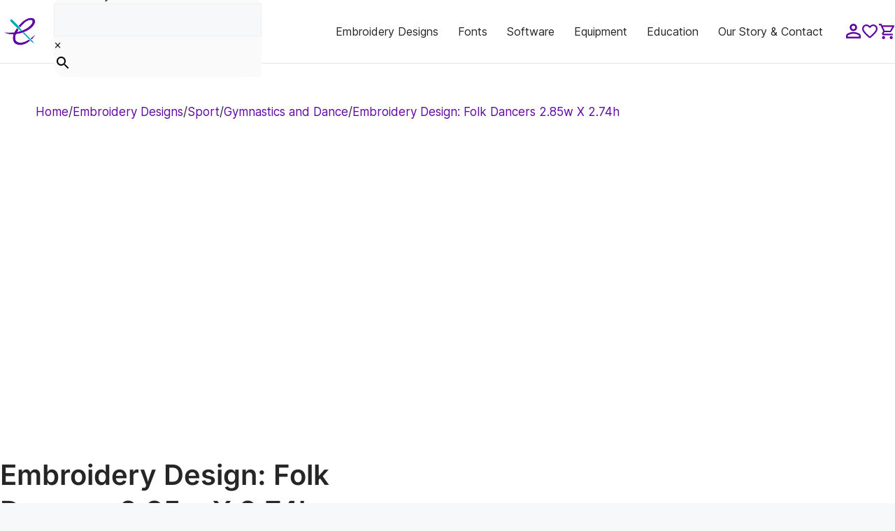

--- FILE ---
content_type: text/css
request_url: https://embroiderylegacy.com/wp-content/themes/generatepress-child-su_ldtest/style-rishabh.css?t=1768969822&ver=6.6.4
body_size: 6970
content:
span.password-input button.show-password-input,
.term-machine-embroidery-designs .wdm-breadcrumb-page-wrapper,
.post-174502 .wdm-breadcrumb-page-wrapper,
.wdm{
	display: none;
}

body.single-product .entry-content .wdm-tjm-single-product .summary.entry-summary .product_meta span.tagged_as { 
	justify-content: flex-start;
}

@media only screen and (max-width: 767px) {
    .skool-community-content .skool-cta-btn-starter {
        width: 100%;
		margin-top: 20px;
        text-align: center;
    }
}

p.uagb-heading-text a {
	color: #ffa133;
}

.social-count .xs_social_counter_widget .xs_counter_url.wslu-counter-fill-colored li.instagram {
	background: #D92C74;
	background: linear-gradient(to right, #e1306c, #A722A1, #833ab4);
}

.wdm-ed-cat-wrapper .hide-filter,
.menu-bar-items .is_not_member {
	display: none;
}

#tajima-partnership-form .wpforms-confirmation-container-full {
	color: #FFFFFF;
}

p.wdm_product_description {
	width: fit-content;
	padding: 6px 12px;
	background: #F3E8FC;
	border-radius: 6px;
}

/* Cart */

.fkcart-item-info .fkcart-item-meta {
	width: 90%;
}

#fkcart-modal .fkcart-item-wrap .fkcart--item .fkcart-item-info .fkcart-line-item {
	position: static;
}

/* Reset Password Form */

form.lost_reset_password {
	padding: 40px;
	width: 480px;
	background-color: #FAFAFA;
	margin: auto;
	border-radius: 20px;
}

form.lost_reset_password span.password-input {
	margin-top: 6px;
}

form.lost_reset_password span.password-input input {
	background: #FFFFFF;
    border: 1px solid #E1E4EA;
    border-radius: 8px;
	line-height: 18px;
    font-size: 14px;
    padding: 16px;
}

form.lost_reset_password span.password-input input:hover {
    border: 1px solid #6006A5;	
}

form.lost_reset_password .woocommerce-form-row--first,
form.lost_reset_password .woocommerce-form-row--last {
	width: 100%;	
}

form.lost_reset_password button.woocommerce-Button {
	width: 100%;
    line-height: inherit;
    border-radius: 40px;
    font-weight: 600;
    font-size: 16px;
    color: #262626;
    background-color: #FFA133;
    padding: 14px 20px 14px 20px;
	margin-top: 20px;
}

form.lost_reset_password button.woocommerce-Button:hover {
    background-color: #EC942B;
	color: #262626;
}

form.lost_reset_password p.woocommerce-form-row {
	font-size: 14px;
	font-weight: 600;
}

form.lost_reset_password p {
	font-size: 28px;
	font-weight: 600;
	padding-bottom: 32px;
}

/* Blog page */

@media only screen and (max-width: 768px) {
	
	.wdm_blog_heading {
		width: 100%!important;
		flex-direction: column;
		row-gap: 24px;
		align-items: flex-start;
	}
	
	.wdm_blog_heading .wdm_heading_wrap h1 {
		font-size: 28px;
		line-height: 36px;
	}
	
	.wdm_blog_heading .wdm_heading_wrap p {
		font-size: 16px;
		line-height: 24px;
	}
}

#right-sidebar .widget-block p {
	padding-bottom: 12px;
	border-bottom: 1px solid #E1E4EA;
}

.wdm-right-sidebar-blog li time {
	margin-top: 6px;
}

.wdm-right-sidebar-blog a {
	font-size: 16px;
	line-height: 24px;
	font-weight: 600;
	text-decoration: none;
	color: #262626;
}

.wdm-right-sidebar-blog a:hover {
	color: #6006A5;
	text-decoration: none;
}

.wdm-right-sidebar-blog p.gb-headline{
	display:none;
}

.widget .wdm-right-sidebar-blog li {
	padding-bottom: 20px;
	margin-bottom: 0px;
}

.blog #nav-below .nav-links {
	display: flex;
	align-items: center;
}

.blog #nav-below .nav-links a {
	font-size: 16px;
	line-height: 24px;
	font-weight: 600;
	text-decoration: none;
	color: #262626;
}

.blog #nav-below a.disabled {
	color: #758393;
}


.blog #nav-below .nav-links a.prev {
	width: fit-content;
	margin-right: auto;
	background-color: #FFFFFF;
}

.blog .paging-navigation .nav-links .page-numbers {
	text-align: center;
    margin-right: 12px;
	border-radius: 40px;
	padding: 10px 12px;
	width: 44px;
	background-color: #FAFAFA;
}

.blog #nav-below {
	margin-left: 0px;
}

.blog #nav-below .nav-links .current {
	background-color: #F3E8FC;
	color: #6006A5;
}

.blog #nav-below .nav-links a.next {
	width: fit-content;
	margin-left: auto;
	margin-right: 0px;
	background-color: #FFFFFF;
}

.blog .generate-columns-container article a.read-more {
	margin-top: 12px;
	color: #6006A5;
	font-weight: 600;
	font-size: 16px;
	line-height: 24px;
	text-decoration: none;
}

.wdm_social_icons {
	display: flex;
	column-gap: 12px;
}

.wdm_social_icons a {
	text-decoration: none;
}

.blog .generate-columns-container article .entry-summary > p {
	display: flex;
	flex-direction: column;
}

.blog .site-content .content-area {
	width: 75%;	
	margin-bottom: 60px;
}

.blog .site-content .is-right-sidebar {
	width: 25%;
}

.blog .aioseo-breadcrumbs a {
	color: #6006A5;
}

.wdm_blog_heading {
	width: 135%;
	margin-bottom: 60px!important;
	display: flex;
	justify-content: space-between;
}

.wdm_blog_heading img {
	width: 32px;
	height: 32px;
}

.wdm_heading_wrap h1 {
	font-size: 40px;
	line-height: 52px;
	font-weight: 600;
	margin-bottom: 12px;
}

.wdm_heading_wrap p {
	font-size: 18px;
	line-height: 28px;
}

/* Mobile menu */

#generate-slideout-menu .inside-navigation {
	padding: 20px;
	position: relative;
}

#generate-slideout-menu .wdm_gp_mobile_nav_menu {
	width: 100%;
	display: flex;
	justify-content: space-between;
	align-items: center;
}

#generate-slideout-menu .wdm_gp_mobile_nav_menu > p {
	font-size: 20px;
	line-height: 28px;
	font-weight: 600;
}

#generate-slideout-menu .wdm_gp_mobile_nav_menu > p i {
	margin-right: 8px;
	font-size: 18px;
}

#generate-slideout-menu .wdm_gp_mobile_nav_menu button.slideout-exit {
	padding: 0px;
}

#generate-slideout-menu button.slideout-exit .gp-icon svg {
	width: 0.7em;
	height: 0.7em;
	top: 0px;
}

#generate-slideout-menu .header-widget {
	width: 100%;
	margin: 32px 0px 35px 0px;
}

#generate-slideout-menu .wdm-search-wrapper .aws-container .aws-search-form {
	border: 1px solid #E1E4EA;
}

#generate-slideout-menu .wdm-search-wrapper .aws-container .aws-search-form:focus-within {
	border: 1px solid #6006A5;
}

#generate-slideout-menu.do-overlay .main-nav li.menu-item {
	text-align: left;
/* 	margin-bottom: 32px; */
	position: static;
}

#generate-slideout-menu.do-overlay .main-nav li.menu-item > ul.sub-menu {
	position: absolute;
	height: calc( 100vh - 80px );
	top: 80px;
	background-color: #FFFFFF;
	padding: 0px 20px;
}

#generate-slideout-menu .main-nav ul.sub-menu li a {
	padding: 6px 0px;
	font-size: 16px;
	line-height: 24px;
}

#generate-slideout-menu.do-overlay .main-nav ul.slideout-menu {
	margin-top: 32px;
}

#generate-slideout-menu .main-nav li a {
	padding-left: 0px;
	display: flex;
	justify-content: space-between;
	font-size: 18px;
	line-height: 28px;
}

#generate-slideout-menu .main-nav li a > span {
	border: none;
	padding: 0px;
/* 	rotate: -90deg; */
}

#generate-slideout-menu .wdm_mobile_menu_icons {
	padding: 24px 0px 0px 0px;
	width: 100%;
	display: flex;
	justify-content: space-between;
	border-top: 1px solid #E1E4EA;
}

#generate-slideout-menu a.menu-bar-item {
	display: flex;
	flex-direction: column;
	align-items: center;
	row-gap: 8px;
}

#generate-slideout-menu p.text {
	font-size: 16px;
	line-height: 28px;
}

#generate-slideout-menu p.credits {
	padding: 2px 4px;
	font-size: 16px;
	line-height: 24px;
	background-color: #FEF6E3;
	border-radius: 4px;
}


/* AIOSEO breadcrumb */

.wdm-breadcrumb .aioseo-breadcrumbs {
	display: flex;
	column-gap: 4px;
	align-items:center;
}

.woocommerce-breadcrumb .wdm-breadcrumb {
	position: static;
	color: #262626;
}

.woocommerce-breadcrumb .wdm-breadcrumb a {
	color: #6006A5;
}

.wdm-ul-width ul.wp-block-list {
	width: 91%!important;
}

.wdm-bdr-20 .swiper-content {
	border-radius: 12px;
}

.wdm-new-product .wc-block-grid__product-image img {
	border-radius: 12px;
}

.testimonial-carousel-container .testimonial-carousel-heading {
	margin-left: 1.5em;
}

/* Nwslttr */

@media only screen and (min-width: 767px) {

	.wdm-newsletter-form form {
		display: flex;
		column-gap: 20px;
	}

	.wdm-newsletter-form form .wpforms-field-container {
		display: flex;
		flex-wrap: wrap;
		column-gap: 20px;
	}

	.wdm-newsletter-form form .wpforms-field-container .wdm-field {
		flex: 23%;
	}

	.wdm-newsletter-form .wpforms-submit-container {
		flex: 50%;
	}
}

.wdm-newsletter-form .wdm-newsletter-privacy-box li input[type="checkbox"] {
	width: 20px;
	height: 20px;
	vertical-align: middle;
}

.wdm-newsletter-form .wpforms-submit-container .wdm-submit {
	display: flex;
	justify-content: center;
	align-items: center;
	column-gap: 10px;
	margin-top: 14px!important;
}

.wdm-newsletter-form .wpforms-field-container .wpforms-field-checkbox label {
	font-size: 14px;
	line-height: 24px;
	font-weight: 600;
}

.wdm-newsletter-form .wpforms-field-container .wpforms-field-html p {
	font-size: 12px;
	line-height: 20px;
}

.wdm-newsletter-form .wpforms-field-container .wpforms-field-html p a {
	color: #6006A5;
	text-decoration: underline;
}

/* Kitchen */

.wdm-iframe-kitchen iframe {
	border: 4px solid #07ABB933;
	border-radius: 20px;
}

.wdm-kitchen-1 {
	top: 240px;
	right: 200px;
}

.wdm-kitchen-2 {
	bottom: 45px;
	left: 96px;
}

.wdm-br-12 iframe {
	border-radius: 12px;
}

.wdm-br-20 iframe {
	border-radius: 20px;
}

.uagb-highlight a {
	text-decoration: none;
}

/* Testimonial page */

#testimonials-container * {
	cursor: default;
}

.wdm-video-testimonial .testimonial-video .video-container {
	display: flex;
	justify-content: center;
	width: 100%;
	aspect-ratio: 9/16;
}

@media only screen and (max-width: 767px) {

	.wdm-video-testimonial .slick-track .testimonial-video {
		width: 100%!important;
	}

}

#testimonials-container #pagination-controls .testimonials-page,
#testimonials-container #pagination-controls .testimonials-page * {
	cursor: pointer;
}

#wdm-cats-loader {
    display: flex;
    justify-content: center;
    align-items: center;
    height: 60vh;
    width: 100%;
}

.wdm-cats-spinner {
    border: 4px solid rgba(0, 0, 0, 0.1);
    border-top: 4px solid #262626;
    border-radius: 50%;
    width: 50px;
    height: 50px;
    animation: spin 1s linear infinite;
}

/* Privacy policy */

.uagb-toc__collapse .uagb-toc__title svg {
	transform: rotate( 180deg );
}

/* Design Club */

.wdm-design-club .wdm-browse-membership-plans .wdm-membership-plan {
	background-color: #FFFFFF;
}

/* Main Equipment page */

.uagb-hover-underline > .gb-container:hover p.uagb-heading-text a {
	text-decoration: underline;
	cursor: pointer;
}

.wdm-fit-content {
	width: fit-content!important;
}

/* My account */

nav.woocommerce-MyAccount-navigation li.woocommerce-MyAccount-navigation-link--customer-logout {
	padding: 4px 0px;
	margin-top: 12px;
}

nav.woocommerce-MyAccount-navigation li.woocommerce-MyAccount-navigation-link--customer-logout a {
	color: #758393;
}

.wdm-nav-mobile li i.fa {
	-webkit-text-stroke: 0.2px #262626;
}

/* Homepage */

.uagb-underline:hover h2 {
	border-bottom: 2px solid #6006A5;
}

.uagb-underline h2 {
	width: fit-content;
	border-bottom: 2px solid #FAFAFA;
}

.uagb-underline h3:hover {
	text-decoration: underline;
	cursor: default;
}

.custom-product-list li.wc-block-grid__product:hover,
.wdm-big-info-card .wp-block-uagb-container:hover {
	border: 1px solid #E1E4EA;
	box-shadow: 0px 0px 12px 0px #2626260A;
}

.wdm-fb-contain figure {
	max-width: 320px;
}

/* Buutons hover effect */

.wdm-orange-btn {
	color: #262626;
	background-color: #FFA133!important;
}

.wdm-orange-btn:hover {
	color: #262626!important;
	background-color: #EC942B!important;
}

.wdm-purple-btn {
	background-color: transparent!important;
}

.wdm-purple-btn:hover {
	background-color: #F3E8FC!important;
}

.wdm-grey-btn:hover {
	background-color: #F2F2F2!important;
}

.wdm-blue-btn:hover {
	background-color: #0473D4!important;
}

.custom-form-style .wp-block-uagb-forms-name {
	max-width: 300px;
}

.custom-form-style .wp-block-uagb-forms-email {
	max-width: 360px;
} 

.custom-form-style .uagb-forms-main-submit-button-wrap {
	width: 300px;
}

.custom-form-style .uagb-forms-main-submit-button-wrap button {
	width: 100%;
}

/* Header */

 #menu-header-menu a:hover {
	border-bottom: 1px solid #6006A5;
	text-decoration: none; 
}

#menu-header-menu ul.sub-menu a:hover {
	border: none;
}

#mobile-menu-control-wrapper .menu-bar-items {
	display: none;
}

#menu-header-menu ul.sub-menu li.menu-item a {
	padding: 10px 20px;
	margin-left: 0px;
}

#menu-header-menu ul.sub-menu {
	width: max-content;
}

#primary-menu span.dropdown-menu-toggle {
	display: none;
}

#primary-menu {
	margin-right: 40px;
}

#menu-header-menu li.menu-item a {
	padding: 0px;
	margin-left: 20px;
	font-size: 16px;
	line-height: 24px;
}

.wdm-header-search {
	width: 240px;
}

.wdm-header-search input[type="search"]:hover,
.wdm-header-search input[type="search"]:focus {
	border: 1px solid #6006A5;
}

.wdm-header-search input[type="search"] {
	height: 40px;
	padding: 8px 12px 8px 45px;
	border-radius: 40px;
	background-color: #FAFAFA;
}

.wdm-header-search .wp-block-search__inside-wrapper {
	display: flex;
	position: relative;
	align-items: center;
}

.wdm-header-search .wp-block-search__inside-wrapper .fa-search {
	position: absolute;
	left: 15px;
	font-size: 18px;
}

#site-navigation .menu-bar-items span.wc-menu-item,
#mobile-menu-control-wrapper .menu-bar-items span.wc-menu-item {
	display: none;
}

#site-navigation .menu-bar-items a,
#mobile-menu-control-wrapper .wdm-nav-bar-mob-my-account a {
	display: inline-flex;
	align-items: center;
}

.wdm-nav-bar-my-account {
	display: flex;
	column-gap: 12px;
}

.wdm-nav-bar-mob-my-account {
	display: flex;
	align-items: center;
	column-gap: 20px;
}

.wdm-nav-bar-mob-my-account .fas {
	color: #6006A5;
}

.wdm-nav-bar-my-account a.my-account {
	display: flex;
	align-items: center;
}

.menu-bar-items {
	column-gap: 16px;
	margin-left: 1em;
}

.wdm-nav-bar-my-account .credits {
	background-color: #FEF6E3;
	padding: 2px 4px 2px 4px;
	border-radius: 4px;
	font-size: 16px;
	line-height: 24px;
}

.menu-bar-count {
	color: #F40000;
}

.mobile-menu-control-wrapper .menu-bar-items .menu-toggle,
.mobile-menu-control-wrapper .menu-bar-items .menu-toggle:hover {
	background-color: #FFFFFF;
}

.wdm-add-hover figure:hover {
	border: 2px solid #6006AF;
	border-radius: 12px;
}

.wdm-add-hover figure {
	border: 2px solid #FAFAFA;
	border-radius: 12px;
}

.wdm-small-info-card .wp-block-uagb-container {
	border: 1px solid #FAFAFA;
}

.wdm-small-info-card .wp-block-uagb-container:hover {
	border: 1px solid #E1E4EA;
	box-shadow: 0px 0px 12px 0px #2626260A;
}

.wdm-underline a {
	color: #6006A5;
	text-decoration: underline;
	font-weight: 600;
}

.wdm-tajima-vector-1 {
	top: 25px;
	left: 37px;
}

#wpforms-295201-field_23-container, #wpforms-295201-field_18-container {
	width: 100%;
}

.wdm-tajima-vector-2 {
	top: 464px;
	left: 1025px;
}

.wdm-monthly-zoom-call {
	top: 362px;
	left: 670px;
	rotate: -15deg;
}

.wdm-progress-position .swiper-pagination-horizontal {
	bottom: -120px!important;
}

.wdm-underline a:hover {
	color: #6006A5;
}

.wdm-head-pd-100 p.uagb-heading-text {
	padding: 0px 100px;
}

.wdm-align-center h2 {
	display: flex;
	align-content: center;
	justify-content: center;
	gap: 4px;
}

.wdm-align-center h2 mark {
	height: 20px;
	align-self: center;
}

.custom-tabs li.uagb-tab a.uagb-tabs-list {
	text-decoration: none;
}

/* Testimonial */

.wdm-video-testimonial {
	margin-top: 32px;
	width: 100%;
}

/* Forms */

/* Design Doodler Trial Download form */ 

.gb-container .dme-doodler-form-campaign {
	margin-bottom: 0px;
}

.dme-doodler-form-campaign form.wpforms-form .wpforms-submit-container button.wdm-submit {
	width: 55%;
	margin-top: 0px;
	display: flex;
	align-items: center;
	justify-content: center;
	column-gap : 10px;
}

.dme-doodler-form-campaign form .wpforms-field-container {
	display: flex;
	flex-wrap: wrap;
	justify-content: space-between;
}

.dme-doodler-form-campaign form .wpforms-field-container .first-name {
	margin-right: auto;
}

.dme-doodler-form-campaign form .wpforms-field-container .wdm-field {
	width: 48.8%;
}

#wpforms-form-264970 .wpforms-field-container .wdm-field {
	width: 100%;
}

.dme-doodler-form-campaign form .wpforms-field-container .wpforms-field-html {
	padding: 0px;
	margin-bottom: 20px;
	width: 100%;
}

.dme-doodler-form-campaign .wpforms-field-container .wpforms-field-html .dme-doodler-product-switch-title {
	display: flex;
	justify-content: space-between;
}

.wpforms-field-html #login-form-toggle {
	font-size: 16px;
	line-height: 24px;
}

.wpforms-field-html #login-form-toggle a {
	margin-left: 5px;
	font-weight: 700;
	color: #6006A5;
	text-decoration: underline;
}

.dme-doodler-form-campaign form .wpforms-field-container .dme-privacy-cnt,
.dme-doodler-form-campaign form.wpforms-form .wpforms-submit-container {
	padding: 0px;
}

.dme-doodler-form-campaign form .wpforms-field-container .dme-privacy-cnt a,
.dme-doodler-form-campaign form .wpforms-field-container .dme-privacy-cnt li,
.dme-doodler-form-campaign form .wpforms-field-container .dme-privacy-cnt label {
	font-size: 14px;
	line-height: 20px;
}

.dme-doodler-form-campaign form .wpforms-field-container .dme-privacy-cnt input {
	width: 20px;
	height: 20px;
	margin: 0px;
}

.dme-doodler-form-campaign form .wpforms-field-container .dme-privacy-cnt li {
	display: flex;
	align-items: center;
	column-gap: 8px;
}

.dme-doodler-form-campaign form .wpforms-field-container .dme-privacy-cnt a.wdm-link {
	font-weight: 700;
}

.dme-doodler-form-campaign form.wpforms-form .wpforms-recaptcha-container {
	padding: 20px 0px;
}

div.wpforms-container-full .wpforms-form .wdm-field {
	padding: 0;
    display: flex;
    flex-direction: column;
    row-gap: 6px;
	margin-bottom: 20px;
}

div.wpforms-container-full .wpforms-form .wdm-field label, div.wpforms-container-full .wpforms-form label.wpforms-error {
	margin: 0px;
	padding: 0px;
	font-weight: 600;
	font-size: 14px;
	line-height: 20px;
}

div.wpforms-container-full .wpforms-form .wdm-field input {
	border-radius: 8px;
	border: 1px solid #E1E4EA;
	padding: 16px;
	background-color: #FFFFFF;
	font-size: 14px;
	line-height: 20px;
	color: #758393;
	height: 52px;
}

div.wpforms-container-full .wpforms-form .wdm-field input:hover {
	border: 1px solid #6006A5;
}

div.wpforms-container-full .wpforms-form .wdm-field input:active,
div.wpforms-container-full .wpforms-form .wdm-field input:focus {
	border: 1px solid #6006A5;
	box-shadow: 0px 0px 12px 0px #6006A51F;
}

div.wpforms-container-full .wpforms-form .wdm-field input:valid {
	color: #262626;
}

div.wpforms-container-full .wpforms-form .wpforms-submit-container .wdm-submit {
	background: #FFA133;
	color: #262626;
	padding: 14px 20px 14px 20px;
	margin-top: 10px;
	border-radius: 40px;
	width: 100%;
	height: 52px;
	border: none;
	font-size: 16px;
	font-weight: 600;
	line-height: 24px;
}

div.wpforms-container-full .wpforms-form .wpforms-submit-container .wdm-submit:hover {
	background-color: #EC942B;
	border: none;
}

.wdm-align-free-embr {
	top: 350px;
    left: 605px;
}

.wdm-learn-icons {
	left: calc( 50% - 22px );
	top: -22px;
}

.wdm-fb svg {
	color: #3F5393;
}

.wdm-yt svg {
	color: #E23121;
}

.wdm-insta svg {
	color: #C94B7A;
}

.wdm-abs {
	position: absolute;
}

.wdm-social-pos {
	bottom: 0px;
}

.wdm-social-btn {
	bottom: -30px;
}

.wdm-cta1 {
	top: 0px;
	left: 0px;
}

.wdm-cta2 {
	bottom: 0px;
	right: 0px;
}

.wdm-carousel-arrow button.spectra-image-gallery__control-arrows {
	width: 40px;
	height: 40px;
	background: #26262699 !important;
}

.wdm-align-doodle-1 {
	top: 310px;
	left: -60px;
}

.wdm-align-doodle-2 {
	top: 90px;
	right: -65px;
}

.wdm-align-doodle-3 {
	top: -40px;
	left: -40px;
}

.wdm-position {
	left: 145px;
	top: 175px;
}

.wdm-align-design-2 {
/*     top: 150px;
    right: 200px; */
	top: 142px;
    right: 65px;
}

.wdm-position-design {
    left: 175px;
    top: -125px;
}

body.page-id-306117 nav {
	top: 7em;
}

.wdm-arrow-align .swiper-button-prev {
	left: 80px!important;
}

.wdm-arrow-align .swiper-button-next {
	right: 80px!important;
}

.wdm-gradient {
	background: linear-gradient(180deg, rgba(38, 38, 38, 0) 0%, rgba(38, 38, 38, 0.12) 61.14%, rgba(38, 38, 38, 0.6) 100%);

}
.wdm-cta-1, .wdm-cta-2, .wdm-esa-1, .wdm-esa-2 {
	position: absolute!important;
}

.wdm-cta-1 figure {
	position: absolute;
	top: -240px;
	left: -270px;
}

.wdm-esa-1 figure {
	position: absolute;
	top: -230px;
	left: -190px;
}

.wdm-cta-2 figure {
	position: absolute;
	top: 27px;
	right: -270px;
}

.wdm-esa-2 figure {
	position: absolute;
	top: -50px;
	right: -190px;
}

.wdm-left-align {
	justify-content: flex-start!important;
}

.custom-acc .gb-accordion__toggle .gb-button-text em {
    font-weight: 400;
	font-style: normal;
}

.wdm-free-img-1, .wdm-free-img-2, .wdm-free-img-3 {
	position: absolute;
}

.wdm-free-img-3 {
	top: 63px;
	right: 126px;
}

.wdm-free-img-1 {
	top: 286px;
	left: 24px;
}

.wdm-free-img-2 {
	bottom: 125px;
	right: 430px;
}

@media (max-width: 1024px) {
	#masthead .inside-header > .header-widget {
		display: none;
	}
}	

@media only screen and (max-width: 768px) {
	
	.custom-form-style .uagb-forms-main-submit-button-wrap {
		width: 100%;
	}
	
	.wdm-align-heading .uagb-heading-text {
		width: fit-content;
		margin-left: auto;
		margin-right: auto;
	}
	
	.dme-doodler-form-campaign form .wpforms-field-container .wdm-field,
	.dme-doodler-form-campaign form.wpforms-form .wpforms-submit-container button.wdm-submit {
		width: 100%;
	}
	
	#masthead .inside-header > .site-logo {
		display: none;
	}
	
	.has-inline-mobile-toggle .header-widget, .has-inline-mobile-toggle #site-navigation {
        display: none;
    }
	
	.wdm-head-pd-100 p.uagb-heading-text {
		padding: 0px;
	}
	
	.uagb-container-inner-blocks-wrap .custom-product-list .wc-block-grid.has-4-columns li.wc-block-grid__product {
    	flex: 0 0 70%;
		padding: 16px 4px;
	}
	
 	.uagb-container-inner-blocks-wrap .custom-product-list .wc-block-grid.has-4-columns li.wc-block-grid__product .price {
		padding: 0px 12px;
	}
	
	.uagb-container-inner-blocks-wrap .custom-product-list .wc-block-grid.has-4-columns .wc-block-grid__products {
		column-gap: 12px;
	}
	
	#mobile-menu-control-wrapper {
		margin: 0px;
		display: flex;
		flex-direction: row-reverse;
		justify-content: space-between;
		width: 100%;
	}

	#menu-header-menu li.menu-item a {
		line-height: 60px;	
	}
	
	#mobile-menu-control-wrapper button {
		background-color: #FFFFFF;
		padding: 0px;
		flex-grow: 0;
	}
	
	.site-header .site-logo .header-image {
		width: 40px;
	}
	
	.has-inline-mobile-toggle .inside-header {
		padding: 0px 16px;
	}
	
	div.wpforms-container-full .wpforms-form .wpforms-submit-container .wdm-submit {
		margin-top: 0px;
	}
	
	.wdm-carousel-arrow button.slick-arrow {
		display: none!important;
	}
	
	.wdm-social-btn {
		bottom: -110px;
	}
	
	.wdm-position {
		left: 173px;
		top: 103px;
	}
	
	.wdm-bg-fa {
		background-color: #FAFAFA;
	}
	
	.wdm-align-doodle-3 {
  		top: -24px;
  		left: 62px;
	}
	
	.wdm-align-doodle-2 {
 	 	top: 55px;
  		right: 40px;
	}
	
	.wdm-cta-1 figure {
		position: absolute;
		top: -300px;
		left: -10px;
	}
	
	.wdm-cta-2 figure {
		position: absolute;
		top: 88px;
		right: -10px;
	}
	
	.absolute-img-download figure {
		width: 50px;
	}
	
	.uagb-container-inner-blocks-wrap .absolute-img-download {
		rotate: -45deg;
		bottom: 110px;
		right: -175px;
	}
	
	.progress-bar-center-span .wdm-wrap-width {
		width: 100%!important;
	}
	
	.wdm-mob-decor p span mark.uagb-highlight {
		text-decoration: none!important;
	}
	
	body.page-id-306610 .wdm-breadcrumb {
		font-size: 16px;
		top: -3em;
    }
	
	
	.wdm-left-align {
		justify-content: center!important;
	}
}

.dme-click-here a {
	text-decoration: none;
	color: #6006AF;
}

.dme-click-here a:hover {
	color: #6006AF;
}

@media only screen and (max-width: 40em) {

	.wisdm-value-img img.wp-image-305044 {
		top: 90px;
	}
}

.wdm-wrap-width {
	width: 1000px!important;
}

.wdm-img-font1, .wdm-img-font2 {
	position: absolute!important;
	display: block!important;
}

.wdm-img-font1 img {
	position: absolute;
	top: 100px;
	right: -80px;
}

.wdm-img-font2 img {
	position: absolute;
	bottom: 25px;
	left: -80px;
}

.wdm-radius iframe {
	border-radius: 20px;
}

.wdm-divider {
	width: 100%;
	margin: 0px;
}

.wdm-display-flex a.uagb-buttons-repeater {
	display: flex;
}

.wdm-news-img {
	position: absolute!important;
	top: 220px;
}

.uagb-width240 .uagb-width240 a.uagb-buttons-repeater {
	width: 240px;
	display: flex;
}

.uagb-min-width-300 a {
	min-width: 300px;
}

.wdm-justify-content {
	justify-content: center;
	gap: 10px;
}

.no-sidebar .entry-content figure.alignfull {
    max-width: 100%;
	margin: 0px;
}

div.wp-block-uagb-buttons .uagb-width-360 a{
	width: 360px;
	display: flex;
}

.uagb-width-320 a {
	width: 320px;
}

.uagb-width-360 a {
	display: flex;
	width: 320px;
}

.wdm-space-between {
	justify-content: space-between;
}

.wdm-img-abs figure {
	position: absolute;
	left: 179px;
	rotate: 74deg;
}

.wdm-mob-width {
	width: 288px;
}

.wdm_privacy_policy_div,
.wdm_terms_of_use_div {
	line-height: 1.7;
}

.wdm-img-abs-fun figure {
	position: absolute;
	right: 20px;
	top: 260px;
	rotate: 0deg;
}

/* Address edit */

div.woocommerce-address-fields label,
form#add_payment_method label {
	font-size: 14px;
	font-weight: 600;
}

div.woocommerce-address-fields .form-row-first, 
div.woocommerce-address-fields .form-row-last,
div.woocommerce-address-fields #billing_city_field,
div.woocommerce-address-fields #billing_state_field,
div.woocommerce-address-fields #billing_country_field, 
div.woocommerce-address-fields #billing_postcode_field {
	width: 48%;
}

div.woocommerce-address-fields span.select2-selection {
	padding: 20px 0px 20px 0px;
}

div.woocommerce-address-fields span.select2-selection span.select2-selection__rendered {
/* 	margin-top: -15px; */
	padding:0;
	padding-left: 15px;
}

div.woocommerce-address-fields span.select2-selection span.select2-selection__arrow {
	top: 7px;
}

div.woocommerce-address-fields p button.button {
	width: 320px;
	margin-top: 10px;
	background-color: #FFA133;
	border-radius: 40px;
	color: #262626;
	font-weight: 600;
}

div.woocommerce-address-fields p button.button:hover{
	background-color:#EC942B;
	color: #262626;
}

div.woocommerce-MyAccount-content form h3 {
	font-size: 32px;
	font-weight: 600;
	line-height: 40px;
}

div.woocommerce-address-fields input, 
div.woocommerce-address-fields select,
div.woocommerce-address-fields span.select2-selection,
form#add_payment_method input {
  font-size: 14px;
  background: #FFFFFF;
  border: 1px solid #E1E4EA;
  border-radius: 8px;
}

div.woocommerce-address-fields input:hover, 
div.woocommerce-address-fields select:hover,
div.woocommerce-address-fields span.select2-selection:hover,
form#add_payment_method input:hover {
  border: 1px solid #6006a5;
  border-color: #6006a5;
  box-shadow: 0px 0px 12px 0px #6006A51F;
  cursor: pointer;
}

label[for="billing_last_name"] {
  color: #FFFFFF;
}

div.woocommerce-address-fields label abbr,
form#add_payment_method label abbr {
	display: none;
}


div.woocommerce-address-fields p#billing_country_field {
	float: right;
/* 	margin-top: -80px; */
	margin-bottom: 6px;
}

div.woocommerce-address-fields p#billing_postcode_field {
	float: right;
/*     margin-top: -78px; */
}

div.woocommerce-MyAccount-content h3.wdm-heading {
	font-size: 32px;
	font-weight: 600;
	line-height: 40px;
}

div.woocommerce-MyAccount-content p.wdm-sub-heading {
	color: #758393;
	font-size: 16px;
	line-height: 24px;
}


/* Payment Method */
div.sv-wc-payment-gateway-card-icons {
    width: 160px;
    position: relative;
/*     top: 114px; */
	top:90px;
}

form#add_payment_method {
	width: 100%;
	margin-left: -15px;
}

form#add_payment_method div#payment div.woocommerce-PaymentBox {
	margin: -30px 0px 0px 0px;
	max-width:660px;
}

form#add_payment_method div#payment button#place_order {
	width: 240px;
	line-height: 24px;
	font-size: 16px;
	font-weight: 600;
	margin-left: 1em;
	padding: 14px 20px 14px 20px;
}

form#add_payment_method div#payment button#place_order:hover{
	background-color:#EC942B;
}

input#payment_method_authorize_net_cim_credit_card {
	display: none;
}

form#add_payment_method div#payment fieldset p.form-row input.input-text {
  font-size: 14px;
  background: #FFFFFF;
  border: 1px solid #E1E4EA;
  border-radius: 8px;
  border-color: #E1E4EA;
  line-height: 30px;
}

form#add_payment_method div#payment fieldset p.form-row input.input-text:hover {
  border: 1px solid #6006a5;
  border-color: #6006a5;
  box-shadow: 0px 0px 12px 0px #6006A51F;
  cursor: pointer;
}

/*Downloads*/

#my-account-downloads .heading-title {
	font-size: 24px;
	line-height: 32px;
	font-weight: 600;
	margin-bottom: 32px;
}

#my-account-downloads .tabs ul {
    list-style: none;
    margin: 0;
    margin-bottom: 32px;
    padding: 0;
    display: flex;
    width: 100%;
    justify-content: start;
    border-bottom: 1px solid #E1E4EA;
    overflow-x: auto;
}

#my-account-downloads .tabs li button {
    padding: 12px 20px 12px 20px;
}

#my-account-downloads .tabs ul li button.active {
    border-bottom: 2px solid #6006A5;
    color: #6006A5;
}

#my-account-downloads .tabs ul li button {
    font-size: 1em;
    font-weight: 600;
    text-decoration: none;
    background-color: transparent;
    border: none;
	color: #262626;
}

#my-account-downloads .tabs ul li button:hover {
    color: #6006A5;
}

.wdm-search-and-sort {
	display: flex;
	justify-content: space-between;
	margin-bottom: 32px;
}

.wdm-search-and-sort input[type="text"] {
	width: 100%;
	text-decoration: none;
	border: 1px solid #FAFAFA;
	border-radius: 8px;
	background-color: #FAFAFA;
	padding: 10px 14px 10px 44px;
	margin: 0px;
	font-size: 16px;
	font-weight: 400;
	line-height: 24px;
}

.wdm-search-and-sort input[type="text"]:focus {
	outline: none;
	box-shadow: 0px 0px 12px 0px #6006A51F;
	border: 1px solid #6006A5;
}

.wdm-search-bar {
	position: relative;
	width: 400px;
	border-radius: 8px;
	background-color: #FAFAFA;
	display: flex;
	align-items: center;
}

.wdm-search-and-sort input[type="text"]:hover {
	border: 1px solid #6006A5;
}

.wdm-search-bar img {
	position: absolute;
	left: 14px;
	min-height: 18px;
	min-width: 18px;
}

.wdm-search-and-sort #sort {
	appearance: none;
    -webkit-appearance: none;
    -moz-appearance: none;
	width: 184px;
	background-color: #FAFAFA;
	border-radius: 8px;
	padding: 12px 14px;
	font-size: 14px;
	line-height: 20px;
	font-weight: 400;
	border: none;
	background: #fafafa url('data:image/svg+xml,%3Csvg xmlns="http://www.w3.org/2000/svg" width="12" height="8" viewBox="0 0 12 8" fill="none"%3E%3Cpath d="M1 1.5L6 6.5L11 1.5" stroke="%23758393" stroke-width="1.4" stroke-linecap="round" stroke-linejoin="round"/%3E%3C/svg%3E') no-repeat right 20px center;
	border:1px solid #fafafa;
}

.wdm-search-and-sort #sort:hover,
.wdm-search-and-sort #sort:active{
	border: 1px solid #6006A5;
}

.wdm-search-and-sort #sort:focus{
	border: 1px solid #6006A5;
    box-shadow: 0 0 2px 0 #6006A5;
}

.wdm-search-and-sort .select_wrap {
	border: 1px solid #FAFAFA;
	padding-right: 14px;
	border-radius: 8px;
	background-color: #FAFAFA;
}

.wdm-search-and-sort .select_wrap option:hover {
	background-color: #EBF8E7;
}

select#sort:focus {
	outline: none;
}

#pagination-controls {
	display:flex;
	justify-content: space-between;
}

#pagination-controls button {
	padding: 0px;
	margin: 0px;
	background: none;
}

#prev-page, #next-page {
	color: #262626;
	font-size: 16px;
	line-height: 24px;
	display: flex;
	gap: 13px;
	align-items: center;
}

button#prev-page:disabled * ,
button#next-page:disabled * {
    color: #758393;
    cursor: not-allowed;       
}

button#prev-page:disabled,
button#next-page:disabled {
    color: #758393;
    cursor: not-allowed;       
}

#prev-page i, #next-page i {
	width: 6px;
	font-size: 16px;
}
    
#pagination-controls .page-number {
	font-size: 16px;
	font-weight: 600;
	line-height: 24px;
	color: #262626;
	padding: 10px;
	min-width: 44px;
	border: none;
	border-radius: 40px;
	background-color: #FAFAFA;
}

#pagination-controls #page-info {
	display: flex;
	column-gap: 12px;
	align-items: center;
}

#page-info .active {
	background-color: #F3E8FC;
	color: #6006A5;
}

#mem-downloads th, #mem-downloads td {
	border: none;
}

#product-purchases table,
#mem-downloads table {
	margin: 0px 0px 32px 0px;
	border: 1px solid #E1E4EA;
	border-radius: 12px;
}

#product-purchases table thead th,
#mem-downloads table thead th {
	padding: 12px;
	font-size: 14px;
	font-weight: 600;
	line-height: 20px;
	text-transform: uppercase;
	text-align: left;
	color: #758393;
	background-color: #FAFAFA;
	border-bottom: 1px solid #E1E4EA;
}

#product-purchases table thead th.download-product,
#mem-downloads table thead th.yith-wcmbs-membership-table-title {
	border-radius: 12px 0px 0px 0px;
}

#product-purchases table thead th.download-file,
#mem-downloads table thead th.yith-wcmbs-membership-table-download {
	border-radius: 0px 12px 0px 0px;
}

#product-purchases table tbody td,
#mem-downloads table tbody td {
	border-bottom: 1px solid #F2F2F2;
	padding: 12px;
}

#product-purchases table tbody td.download-product,
#mem-downloads table tbody td.yith-wcmbs-membership-table-title {
	display: flex;
	column-gap: 12px;
}

#product-purchases td.download-product a.download_product,
#mem-downloads td.yith-wcmbs-membership-table-title a.yith-wcmbs-membership-table-title {
	width: 52px;
	height: 52px;
}

#product-purchases td.download-product a img,
#mem-downloads td.yith-wcmbs-membership-table-title a img {
	height: 52px;
	width: 52px;
	border-radius: 4px;
}

#product-purchases td.download-product .prod_description,
#mem-downloads td.yith-wcmbs-membership-table-title .prod_description {
	width: 88%;
	display: flex;
	flex-direction: column;
	row-gap: 8px;
}

#product-purchases td.download-product .prod_description a,
#mem-downloads td.yith-wcmbs-membership-table-title .prod_description a {
	font-size: 16px;
	line-height: 24px;
	font-weight: 600;
	text-decoration: none;
	color: #6006A5;
}

#product-purchases td.download-product .prod_description p.prod-name,
#mem-downloads td.yith-wcmbs-membership-table-title .prod_description p.prod-name {
	font-size: 14px;
	line-height: 20px;
	font-weight: 400;
	color: #758393;
}

#product-purchases td.order-date,
#mem-downloads td.yith-wcmbs-membership-table-download-date {
	width: 160px;
	font-size: 16px;
	line-height: 24px;
	font-weight: 400;
	color: #262626;
}

#product-purchases table tbody td.download-file,
#mem-downloads table tbody td.yith-wcmbs-membership-table-download {
	padding: 10px 12px;
}

td.download-file a.woocommerce-MyAccount-downloads-file,
td.yith-wcmbs-membership-table-download a.woocommerce-MyAccount-downloads-file {
	display: flex;
	flex-wrap: wrap;
	align-items: center;
	justify-content: center;
	column-gap: 4px;
	width: 160px;
	padding: 10px 14px;
	border: 1px solid #6006A5;
	border-radius: 40px;
	text-decoration: none;
}

td.download-file a.woocommerce-MyAccount-downloads-file p,
td.yith-wcmbs-membership-table-download a.woocommerce-MyAccount-downloads-file p {
	font-size: 14px;
	line-height: 20px;
	font-weight: 600;
	text-decoration: none;
	color: #6006A5;
}

td.download-file a.woocommerce-MyAccount-downloads-file img,
td.yith-wcmbs-membership-table-download a.woocommerce-MyAccount-downloads-file img {
	width: 14px;
	height: 14px;
}

th.yith-wcmbs-membership-table-download, th.download-file {
	width: 184px;
}

th.yith-wcmbs-membership-table-download-date th.order-date {
	width: 160px;
}

@media only screen and (max-width: 767px) {
	form#add_payment_method div#payment button#place_order{
		width:180px;
	}
	.wdm-search-bar {
		width: 80%;
	}	
	
	.wdm-search-and-sort #sort {
		width: 15%;
	}
	
	#product-purchases table tbody td,
	#mem-downloads table tbody td {
		padding: 0px;
		border-bottom: none;
	}
	
	.woocommerce #product-purchases table.shop_table_responsive tr td::before,
	.woocommerce #mem-downloads table.shop_table_responsive tr td::before {
        content: none;
    }
	
	.woocommerce #product-purchases table.shop_table_responsive tr td.order-date::before,
	.woocommerce #mem-downloads table.shop_table_responsive tr td.yith-wcmbs-membership-table-credits::before,
	.woocommerce #mem-downloads table.shop_table_responsive tr td.yith-wcmbs-membership-table-download-date::before {
        content: attr(data-title);
		text-transform: uppercase;
		font-weight: 600;
		font-size: 14px;
		line-height: 20px;
		color: #758393;
    }
	
	#product-purchases table tbody td.download-file,
	#mem-downloads table tbody td.yith-wcmbs-membership-table-download {
		padding: 0px;
	}
	
	#product-purchases td.order-date,
	#mem-downloads td.yith-wcmbs-membership-table-download-date,
	#mem-downloads td.yith-wcmbs-membership-table-credits {
		width: 100%;
		font-size: 14px;
		line-height: 20px;
	}
	
    td.download-file a.woocommerce-MyAccount-downloads-file,
	td.yith-wcmbs-membership-table-download a.woocommerce-MyAccount-downloads-file {
		width: 100%;
	}
	
	.woocommerce #product-purchases table.shop_table_responsive tr, .woocommerce-page table.shop_table_responsive tr,
	.woocommerce #mem-downloads table.shop_table_responsive tr, .woocommerce-page table.shop_table_responsive tr {
        display: flex;
		flex-direction: column;
		padding: 12px;
		gap: 12px;
		border: 1px solid #E1E4EA;
		border-radius: 12px;
    }
	
	.woocommerce #product-purchases table.shop_table_responsive tr, .woocommerce-page table.shop_table_responsive tbody,
	.woocommerce #mem-downloads table.shop_table_responsive tr, .woocommerce-page table.shop_table_responsive tbody {
		display: flex;
		flex-direction: column;
		gap: 8px;
	}
	
	#product-purchases table,
	#mem-downloads table {
		border: none;
	}
	
	#product-purchases td.download-product .prod_description,
	#mem-downloads td.yith-wcmbs-membership-table-title .prod_description {
		text-align: left;
	}

    .woocommerce #product-purchases table.shop_table_responsive tr:nth-child(2n) td,
	.woocommerce-page #product-purchases table.shop_table_responsive tr:nth-child(2n) td,
	.woocommerce #mem-downloads table.shop_table_responsive tr:nth-child(2n) td,
	.woocommerce-page #mem-downloads table.shop_table_responsive tr:nth-child(2n) td {
        background-color: #FFFFFF;
    }
	
	#pagination-controls .page-number {
		padding: 0;
		font-weight: 400;
		border-radius: 0px;
		background-color: #FFFFFF;
		width: 100%;
		height: 100%;
	}
	
 	#my-account-downloads .tabs nav {
		overflow-x: auto;
    	white-space: nowrap; 
    	width: 100%; 
	}
	
	p.wdm-my-account-mobile-back-link a {
		text-decoration: none;
	}
	
	.wdm-br-20 figure iframe {
		border-radius: 20px!important;
	}
}

--- FILE ---
content_type: text/css
request_url: https://embroiderylegacy.com/wp-content/themes/generatepress-child-su_ldtest/style-shravani.css?t=1768969822&ver=6.6.4
body_size: 25418
content:
html{

	scroll-behavior: smooth;

}

/* Tajima Page */

.tjm-ptn-div{

	max-width: 1216.8px;

/* 	font-family: 'Crimson Pro', serif; */

}



.tjm-ptn-wrapper p,

.tjm-ptn-wrapper h1,

.tjm-ptn-wrapper h2,

.tjm-ptn-wrapper h3,

.tjm-ptn-wrapper h4,

.tjm-ptn-wrapper h5,

.tjm-ptn-wrapper h6 {

    margin-bottom: 0;

}



.tjm-em-purple{

	font-size: 40px;

	font-weight: 600;

	line-height: 38px;

}



.tjm-em-purple span{

	color: #6006a5;

}



.tjm-ptn-container-max-content{

	width: max-content !important;

}



.tjm-em-free-ship{

	font-size:34px;

	font-weight: 600;

	line-height: 37.4px;

	color: #fff;

}



.tjm-em-free-ship span{

	text-decoration: underline;

}



.tjm-ptn-logo-image{

	margin-bottom: 10px;

}



.tjm-ptn-embro-link a{

	text-decoration: none;

	color:black;

}



.tjm-ptn-embro-link a:hover,

.tjm-ptn-embro-link a:active {

  color: rgb(7, 171, 185);

}



.tjm-ptn-features-list{

	font-size: 16px;

	font-family: 'Inter';

	line-height: 34px;

	margin-bottom:0px;

}



.tjm-ptn-features-list li{

	margin-bottom:0px;

	line-height: 24px;

}



.tjm-ptn-kits{

	font-family: 'Roboto Slab';

}



.tjm-ptn-kits em{

	font-weight:300;

}



.tjm-ptn-full-size-link a{

	color: #6006a5;

	text-decoration: none;

}



.tjm-ptn-full-size-link a:hover {

	color: #6006a5;

	text-decoration: underline;

}



.tj-form .wpforms-field:nth-child(-n+6) {

	width:50%;

    display: inline-flex !important;

    flex-direction: column !important;

}



.dme-doodler-user-name.first-name{

	padding-right: 12px !important;

}



.dme-doodler-user-name.last-name{

	padding-left: 12px !important;

}



.tjm-form .wpforms-field-textarea {

	width: 100%;

}



.tj-form .wpforms-container-full .wpforms-form .wpforms-field-container .wpforms-field-label {

    color: #fff !important;

    margin: 0 0 4px;

    padding: 0;

}



.tj-form .wpforms-container-full .wpforms-form .wpforms-field-container .wpforms-field-label .wpforms-required-label{

	color: #fff !important;

}



.tj-form .wpforms-container-full .wpforms-form .wpforms-field-container input[type="text"]{

	padding:12px;

	border-radius:9px;

/* 	font-family: "Crimson Pro"; */

	color: rgb(128, 128, 128);

	font-size:16px;

	font-weight:400;

	max-width:100%;

	height:50px;

}



@media (max-width: 480px) {

	.tjm-em-kit-tajima-form-ptn{

/* 		text-align:center; */

	}

	    .tj-form .wpforms-container-full .wpforms-form .dme-doodler-form-fields {

				width:100%;

        padding-left: 0px !important;

        padding-right: 0px !important;

    }

}



.tj-form .wpforms-container-full .wpforms-form .wpforms-field-container input[type="email"]{

	padding:12px;

	border-radius:9px;

/* 	font-family: "Crimson Pro"; */

	color: rgb(128, 128, 128);

	font-size:16px;

	font-weight:400;

	max-width:100%;

	height:50px;

}



.tj-form .wpforms-container-full .wpforms-form .wpforms-field-container select,

.tj-form .wpforms-container-full .wpforms-form .wpforms-field-container textarea

{

	padding: 6px 10px;

  border-radius: 9px;

/* 	font-family: "Crimson Pro"; */

	color: rgb(128, 128, 128);

	font-size:16px;

	font-weight:400;

}



.tj-form .wpforms-container-full .wpforms-form .wpforms-field-container select{

	height: 50px;

}



.tj-form .wpforms-container-full .wpforms-form .wpforms-field-container input::placeholder,

.tj-form .wpforms-container-full .wpforms-form .wpforms-field-container textarea::placeholder,

.tj-form .wpforms-container-full .wpforms-form .wpforms-field-container select::placeholder {

    color: rgb(128, 128, 128) !important;

}



.tj-form .wpforms-container-full .wpforms-form .wpforms-submit-container button[type="submit"]{

/* 	font-size: 24px; */

/*     line-height: 1.2; */

/*     color: #000 !important; */

    width: 100% !important;

    padding: 10px 50px !important;

/*     background-image: linear-gradient(to top, #f8bf56, #fbdc86) !important; */

    box-shadow: none;

    text-shadow: none;

/*     border: 2px solid #000 !important; */

    border-radius: 30px !important;

/* 	font-weight:700; */

}



/* .tj-form .wpforms-container-full .wpforms-form .wpforms-submit-container button[type="submit"]:hover{

	transition-delay:0s;

	transition-duration: 0.2s;

	transition-property: all;

	transition-timing-function: ease;

	background-color: rgb(36, 174, 78) !important;

} */



.tjm-em-kit-tajima-form-ptn{

/* 	font-family: "Crimson Pro"; */

	color: #fff;

	font-size:18px;

	font-weight:400;

	line-height:27px;

	margin-top:20px;

}



.tjm-features-grid .uagb-container-inner-blocks-wrap .wp-block-uagb-container {

	row-gap: 12px;

	column-gap: 12px;

}



.tjm-features-grid .uagb-container-inner-blocks-wrap .wp-block-image figure{

	margin-bottom: 10px;

	width: 100%;

	margin-left: 0px;

	margin-right: 0px;

}



.tjm-features-grid h2{

	margin-bottom: 0px;

}



.tjm-features-grid .wp-block-image figure img{

	width:100%;

}

.tjm-features-grid .wp-block-uagb-container h2,

.tjm-features-grid .wp-block-uagb-container p{

	text-align:left;

}



@media only screen and (max-width: 768px) {

	.wdm-line-ht-36{

		line-height:36px;

	}

	.wdm-tjm-center-image-footer figure{

		width:auto !important;

	}

  .tjm-sai-who-para {

    padding-left: 30px;

    padding-right: 30px;

  }

	

	.tajima-sprout-video{

		height:auto !important;

	}

	

	.tjm-fonts-imag-div img{

		width: 500px;

	}

	

	.tjm-proudly-partner-with{

		margin-left:22px;

	}

	

	.tajima-ptn-support{

		padding-left:51px;

		margin-left:0 !important;

	}

	

	.tjm-ptn-features-list{

		padding-left:15px;

	}

	

	.tjm-ptn-full-size-link{

		padding-left:22px;

		padding-right:22px;

	}

	.wdm-mobile-no-wrap{

		flex-wrap: nowrap !important;

		/* justify-content: center; */

		align-items: center !important;

	}

	.wdm-mobile-no-wrap h2{

		margin-bottom:0px;

	}

}



@media (max-width: 480px) {

	.tajima-global-leader-heading{

		margin-bottom: 16px !important;

	}

	.tjm-ptn-full-size-link{

		padding-left:0px;

		padding-right:0px;

		line-height:30px;

	}

	

	.plus-added-support{

		text-align:center;

	}

	.tjm-proudly-partner-with{

		margin-left:0px;

		text-align:center;

		margin-top:20px;

		margin-bottom:20px;

	}

	

	.tjm-em-purple{

		font-size:30px;

		text-align:center;

	}

	

	.tjm-ptn-embro-link{

		text-align:center;

	}

	

	.tjm-em-free-ship{

		font-size:30px;

		text-align:center;

		line-height:33px;

	}

	

	.tajima-ptn-support{

		padding-left:40px;

	}

	

	.tajima-partnership-form-p{

/* 		text-align:center; */

	}

	

	.tjm-ptn-header-request-button{

		align-self:center;

	}

	

	.tjm-ptn-header-request-button-no-dis{

		display:none;

	}

}



.tjm-bdpack p,

.tjm-bdpack h1,

.tjm-bdpack h2,

.tjm-bdpack h3,

.tjm-bdpack h4,

.tjm-bdpack h5,

.tjm-bdpack h6{

	margin-bottom:0;

}



.tjm-bdpack-slider .spectra-image-gallery__control-arrows{

	background-color: #26262699;

}



.tjm-bdpack-slider .spectra-image-gallery__control-arrows svg{

	fill:#fff;

}



.tjm-bdpack-slider .spectra-image-gallery__layout--carousel ul.slick-dots li button:before{

	color:#363636;

}



.tjm-bdpack-slider .spectra-image-gallery__layout--carousel .slick-track{

	align-items:flex-start;

}



.tjm-bdpack-return-to-design-club a{

	color:#6006A5;

	font-weight:600;

	text-decoration:none;

}



.tjm-bdpack-return-to-design-club{

	color:#262626;

	font-size:16px;

	line-height:24px;

	text-align:center;

}



@media (max-width: 480px) {

	.tjm-bdpack-slider .spectra-image-gallery__layout--carousel .slick-track{

	align-items:center;

}

	.tjm-bdpack-halloween-heading{

		line-height:40px !important;

	}

	

	.tjm-bdpack-halloween-para{

		text-align:center;

	}

	

	.tjm-bdpack-dl-btn{

		justify-content:center;

	}

	

	.tjm-bdpack-slider .spectra-image-gallery__control-arrows{

		display:none !important;

	}

}





.tjm-mighty-hoops-page p,

.tjm-mighty-hoops-page h1,

.tjm-mighty-hoops-page h2,

.tjm-mighty-hoops-page h3,

.tjm-mighty-hoops-page h4,

.tjm-mighty-hoops-page h5,

.tjm-mighty-hoops-page h6{

	margin-bottom:0;

}



.tjm-mighty-hoops-heading{

	font-weight:600;

	font-size:40px;

	line-height:52px;

}



.ticss-3bca3f4c{

	max-width:320px;

}



.tjm-mighty-hoops-heading-mobile{

	display:none;

}



/* Mighty Hoops */

.mighty-hoop-list-image img{

	max-width:max-content;

}



.mighty-hoop-list-image .wopb-list-content{

	align-items:start !important;

}



.order-mighty-hoop-FREE span{

	color:#6006A5;

	font-weight:700;

}



.order-my-mighty-hoop{

	position:relative;

}



.order-my-mighty-hoop-img1{

	position:absolute !important;

	top:0;

}



.order-my-mighty-hoop-img2{

	position:absolute !important;

	bottom:-2%;

}



.mighty-hoop-best-value{

	width:auto !important;

}



.mighty-hoop-list-ul{

	margin-left:20px;

	margin-bottom:0px;

}



.wdm-wopb-list-ul-mighty-hoop .wopb-list-content{

	display:flex;

	column-gap:8px;

}



@media (max-width: 768px){

	.mighty-hoop-slider .swiper-pagination-bullet-active {

		background-color: #262626 !important;

	}

	.uagb-slider-container.mighty-hoop-slider.uagb-block-b53f5f32 .swiper-pagination {

		bottom: -50px;

	}

	.tjm-mighty-hoops-heading{

		display:none;

	}

	.tjm-mighty-hoops-heading-mobile{

		font-size:32px;

		display:block;

		line-height:40px;

		font-weight:600;

	}

	.ticss-3bca3f4c{

		max-width:100%;

  }

	

	.order-my-mighty-hoop-img1 img,.order-my-mighty-hoop-img2 	 img {

		width:150px !important;

	}



	.flex-column-container {

		flex-direction: column

	}

	

	.order-my-mighty-hoop-img2{

		bottom: -1%;

    right: -7%;

	}

	.mighty-hoop-list-ul li{

		font-size:14px;

	}

}



/* Product Page - Extra content blocks */

.tjm-huge-saving-block-esa-font .uagb-container-inner-blocks-wrap > .wp-block-uagb-container{

	flex-direction:column;

	max-width: 680px;

	padding: 20px;

	border-radius: 20px;

}



.tjm-huge-saving-block-esa-font .uagb-container-inner-blocks-wrap > .wp-block-uagb-container figure img {

	border-radius: 20px;

}



.tjm-huge-saving-block-esa-font .uagb-container-inner-blocks-wrap{

	margin-top:100px;

	column-gap:60px;

	row-gap:32px;

	justify-content:center;

	align-items:center;

	background-color:#E8FDFD !important;

	padding: 80px 0px !important;

}



.tjm-bx-font .uagb-container-inner-blocks-wrap{

	padding: 0px 0px;

}



.tjm-huge-saving-block-esa-font{

	max-width:100vw !important;

/* 	margin-left: calc(-100vw / 2 + 100% / 2) !important;

    margin-right: calc(-100vw / 2 + 100% / 2) !important; */

}



.tjm-bx-esa-pargraph-margin{

	margin-bottom:24px;

}



@media (max-width: 768px){

	.tjm-huge-saving-block-esa-font .uagb-container-inner-blocks-wrap{

		flex-direction:column-reverse;

		align-items: flex-start;

	}

}



@media (max-width: 480px){

	.tjm-huge-saving-block-esa-font .uagb-container-inner-blocks-wrap{

		flex-direction:column-reverse;

		row-gap:32px;

		padding:60px 16px;

		margin-top:0;

		background-color:#fff;

	}

	

	.tjm-bx-font .uagb-container-inner-blocks-wrap{

		background-color:#E8FDFD;

	}

	

	.tjm-bx-font p,

	.tjm-bx-font h2{

		text-align:center;

	}

	

	.tjm-huge-saving-block-esa-font .wp-block-heading{

		font-size:28px !important;

	}

	

	.bx-font-content-container{

		justify-content:center;

		align-items:center;

	}

	

	.bx-font-content-container figure{

		display:flex;

		justify-content:center;

	}

	

	.bx-font-content-container figure img{

		max-width:169px;

	}

	.tjm-extra-content-block-esa-font .swiper.swiper-backface-hidden.swiper-initialized.swiper-horizontal.swiper-watch-progress{

		margin-bottom:32px;

	}

}



.tjm-extra-content-block-esa-font{

/* 	max-width:100vw !important; */

	padding:100px 60px;

	flex-direction:column;

	max-width:1320px !important;

	width:100% !important;

}



.tjm-extra-content-block-esa-font-2{

	background-color:#6006A5;

	position:relative;

	overflow:hidden;

	max-width:100vw !important;

/* 	margin-left: calc(-100vw / 2 + 100% / 2) !important;

    margin-right: calc(-100vw / 2 + 100% / 2) !important; */

}



.tjm-extra-content-top-right{

	position:absolute !important;

	top:0;

	right:0;

	width:max-content !important;

}



.tjm-extra-content-bottom-left{

	position:absolute !important;

	left:0;

	bottom:0;

	width:max-content !important;

}



.tjm-extra-content-block-esa-font-content{

	padding:60px;

	column-gap:159px;

	justify-content:center;

}



.tjm-extra-content-block-esa-font-content .wp-block-uagb-container{

	flex-direction:column;

}



.tjm-extra-content-block-esa-font-content-1{

	max-width:519px;

}



.tjm-extra-content-block-esa-font > .wp-block-uagb-container:first-of-type{

/* 	padding:40px 60px; */

	column-gap:90px;

	justify-content:center;

	align-items:flex-start;

}



.tjm-extra-content-block-esa-font > .wp-block-uagb-container:first-of-type .wp-block-uagb-container{

	flex-direction:column;

    flex:1;

	justify-content:center;

	row-gap:8px;

}



.tjm-extra-content-block-esa-font > .wp-block-uagb-container:first-of-type .wp-block-image{

	margin-bottom:8px;

}



.tjm-extra-content-block-esa-font h2, .tjm-extra-content-block-esa-font p{

	margin-bottom:0;

}



.tjm-extra-content-block-esa-font-content-2{

	background-color:#701EAE;

	border-radius:20px;

	padding:20px;

	row-gap:20px;

	max-width:640px;

}



.tjm-extra-content-block-esa-font-content-2 ol{

	padding-left:20px;

	margin-left:0;

	margin-bottom:0;

}



.tjm-extra-content-block-esa-font-2 .uagb-container-inner-blocks-wrap{

	justify-content:center;

}



.tjm-extra-content-block-esa-font-content-2 p{

	margin-bottom:0;

}



.tjm-extra-content-slider1 .slide-content .wp-block-uagb-container:first-of-type {

    flex-direction: column;

    row-gap: 16px;

}



.tjm-extra-content-slider1 .slide-content .wp-block-uagb-container .wp-block-uagb-container {

    flex-direction: column;

    row-gap: 8px;

}



.tjm-extra-content-slider1 .eedee-background-div{

	min-height:auto !important;

}



.tjm-extra-content-block-esa-font-3{

	padding-top:80px;

	max-width:1320px !important;

	width:100% !important;

}



.tjm-extra-content-block-esa-font-3 h2{

	text-align:left;

}



.tjm-extra-content-block-esa-font-testimonial{

	justify-content:center;

	margin-bottom:80px;

	flex-direction:column;

	align-items:center;

	row-gap:40px;

}



.tjm-extra-content-block-esa-font-testimonial .uagb-container-inner-blocks-wrap .wp-block-uagb-container{

	flex-direction:column;

	padding:20px;

	column-gap:20px;

	row-gap: 20px;

	max-width:427px;

}



.tjm-extra-content-block-esa-font-testimonial .uagb-container-inner-blocks-wrap .wp-block-uagb-container p{

	color:#363636;

	line-height:24px;

	font-weight:400;

}



.tjm-extra-content-block-esa-font-testimonial .uag-star:nth-child(-n+4) {

    color: #f0ad4e;

}



.tjm-extra-content-block-esa-font-testimonial .uag-star-rating > span {

    margin-right: 2px;

    color: #ccd6df;

}



.tjm-extra-content-block-esa-font-testimonial .uag-star:nth-child(5) {

    position: relative;

}

.tjm-extra-content-block-esa-font-testimonial .uag-star-rating > span {

    margin-right: 2px;

    color: #ccd6df;

}



.tjm-extra-content-block-esa-font-testimonial .uag-star:nth-child(5)::before {

    color: rgb(240, 173, 78);

    width: 50%;

    position: absolute;

    content: "★";

    overflow: hidden;

}



.tjm-extra-content-block-esa-font-testimonial .uagb-ifb-left-title-image{

	display:flex;

	flex-direction:row;

	column-gap:12px;

	align-items:center;

}



.tjm-extra-content-block-esa-font-testimonial .uagb-infobox__content-wrap img{

	border-radius:53px;

}



.tjm-extra-content-block-esa-font-testimonial .uagb-ifb-title{

	font-weight:600;

	font-size:16px;

}



.tjm-bx-font-save-up{

	margin-bottom:20px;

}



.tjm-bx-font-loco{

	margin-bottom:24px;

}



.tjm-extra-content-block-esa-font-testimonial{

	padding-bottom:80px;

	margin-bottom:100px;

}



.bx-font-features-wrapper{

	/* padding-top:40px;

	padding-bottom:40px; */

	margin-top:100px !important;

	margin-bottom:100px !important; 

	background-color:#fafafa;

	border-radius:24px;

}



@media (max-width: 768px){

	.tjm-extra-content-block-esa-font-content{

		flex-direction:column;

		justify-content:center;

		align-items:center;

		row-gap:32px;

	}

	

	.tjm-extra-content-top-right{

		transform: scaleX(-1);

    left: -1%;

	}

	

	.tjm-extra-content-bottom-left{

		right:0;

		transform: scaleX(-1);

		left:auto;

	}

	.tjm-extra-content-slider1 .swiper-pagination-bullet{

		background:#363636 !important;

	}

	

	.tjm-extra-content-slider1 .eedee-gutenslider-nav{

		display:none;

	}

	.tjm-hide-on-mobile{

		display:none;

	}

	.bx-font-features-wrapper{

		margin-top: 60px !important;

		margin-bottom: 60px !important;

	}

	.bx-font-features-div{

		flex-direction:column;

		row-gap:25px;

		padding:40px 20px;

		margin-top: 0px !important;

	}

}



@media (max-width: 480px){

	.tjm-extra-content-block-esa-font-content{

		flex-direction:column;

		justify-content:center;

		align-items:center;

		padding:60px 16px;

	}

	

	.tjm-extra-content-top-right{

		transform: scaleX(-1);

    left: -6%;

		max-width:193px !important;

	}

	.tjm-extra-content-bottom-left{

		right:0;

		transform: scaleX(-1);

		left:auto;

		max-width:232px !important;

	}

	

	.tjm-extra-content-block-esa-font-content-1 h2{

		font-size:24px !important;

		text-align:center;

	}

	.tjm-extra-content-block-esa-font-content-1 p{

		text-align:center;

	}

	

	.tjm-hide-on-mobile{

		display:none;

	}

	

	.tjm-extra-content-block-esa-font{

		padding-top:40px;

		padding-bottom:50px;

		padding-left:0px;

		padding-right:0px;

	}

	.tjm-extra-content-block-esa-font-testimonial .uagb-container-inner-blocks-wrap{

		flex-direction:column;

	}

	.tjm-extra-content-block-esa-font-3 h2{

		font-size:24px;

	}

	

	.bx-font-features-wrapper{

		padding-left:0px;

		padding-right:0px;

		padding-bottom:60px;

	}

	

	.bx-font-features-div{

		flex-direction:column;

		row-gap:25px;

		padding:40px 20px;

	}

}



/**

 * Design Doodler Trial Download Page

*/

.tjm-design-doodler-free-trial-header .gb-icon svg{

	fill:none !important;

}



.tjm-design-doodler-free-trial-1 .wp-block-list{

	margin-left:0px;

	margin-bottom:24px;

	padding-left:30px;

	margin-top:12px;

}



.tjm-design-doodler-free-trial-1 .wp-block-heading{

	margin-bottom:12px;

}



.tjm-design-doodler-free-trial-1 .gb-button{

	margin-bottom:24px;

}



.tjm-design-doodler-free-trial-1 .gb-icon svg{

	fill:none !important;

}



.tjm-design-doodler-free-trial-1 #tjm-mobile-list ul{

	flex-wrap:nowrap;

}



.tjm-design-doodler-free-trial-1 #tjm-mobile-list .wopb-list-content{

	display:flex !important;

	flex-direction:column;

}



.tjm-design-doodler-free-trial-1 #tjm-mobile-list .wopb-list-title{

	text-align:center;

}



.tjm-design-doodler-free-trial-2 .absolute-img{

	top:290px;

}



.tjm-design-doodler-free-trial-3 .gb-icon svg{

	fill:none !important;

}



.tjm-design-doodler-free-trial-3 .spectra-image-gallery__control-arrows{

	background-color:#26262680;

}



.tjm-design-doodler-free-trial-3 .spectra-image-gallery__control-arrows svg{

	fill:#fff;

}



.tjm-design-doodler-free-trial-cta .gb-icon svg{

	fill:none !important;

}



.tjm-design-doodler-free-trial-cta{

	position:relative;

}



.tjm-design-doodler-free-trial-cta .abs-vector-1,

.tjm-design-doodler-free-trial-cta .abs-vector-2{

	position:absolute !important;

	width:max-content !important;

}



.tjm-design-doodler-free-trial-cta .abs-vector-1{

	top:0;

	left:0;

}



.tjm-design-doodler-free-trial-cta .abs-vector-2{

	bottom:0;

	right:0;

}



.tjm-design-doodler-demo-version-wrapper .tjm-design-doodler-demo-version > *:nth-child(3n + 2) {

	height:100% !important;

	width:100% !important;

  	border-right: 4px solid #FFA133;

	border-left: 4px solid #FFA133;

}



.tjm-design-doodler-demo-version > *:nth-child(2) {

  	margin: 0 auto;

	border-top: 4px solid #FFA133;

	border-top-left-radius:20px;

	border-top-right-radius:20px;

}



.tjm-design-doodler-demo-version > *:nth-child(32) {

	border-bottom: 4px solid #FFA133;

	border-bottom-left-radius:20px;

	border-bottom-right-radius:20px;

}



.tjm-design-doodler-demo-version > *:nth-child(3) {

  margin: 0 auto;

}



.tjm-desc-span{

	color:#758393;

	font-size:14px;

	font-weight:400;

	line-height:20px;

}



.entry-content .tjm-design-doodler-free-trial-faq .uagb-container-inner-blocks-wrap .wp-block-uagb-container{

	width:100% !important;

}



@media (max-width: 480px){

	.tjm-design-doodler-free-trial-header .tjm-design-doodler-embroidery-logo{

		max-width:149px !important;

	}

	.tjm-design-doodler-free-trial-cta .abs-vector-1{

		width:204px !important;

	}

	.tjm-design-doodler-free-trial-cta .abs-vector-2{

		width:201px !important;

	}

	.tjm-design-doodler-mob-slider .absolute-img{

		top:50%;

	}

	.tjm-desc-span{

		color:#758393;

		font-size:12px;

		font-weight:400;

		line-height:16px;

	}

	.tjm-design-doodler-demo-version-wrapper .tjm-design-doodler-demo-version > *:nth-child(3n + 2) {

		align-content:center;

	}

}



/**

 * Product Carousel

*/



.tjm-embroidery-fonts-product-carousel .slider-nav{

	display:none;

}



.wdm-product-slider-title{

	font-size:32px;

	font-weight:600;

	color:#363636;

}



@media (max-width: 480px){

	.wdm-product-slider-title{

		font-size:24px;

		font-weight:600;

		color:#363636;

	}

}



/*

 * Related products section on single product page

*/



.wdm_related_products_carousel{

	padding-top:100px;

	max-width:1320px;

	margin:0 auto;

}



.wdm_related_products_carousel span.woo_add_to_card a {

    width: 100%;

    text-align: center;

    color: #262626 !important;

    background-color: #ffa133;

    padding: 11px 27px;

    border-radius: 40px;

    margin-bottom: 0.5em;

	font-weight: bold;

    display: block;

    font-size: 1.05rem;

}



@media (max-width: 480px){

	.wdm_related_products_carousel{

		padding:60px 0px;

	}

}



/*

 * Design Product Page

*/

.tjm-design-product-container{

	flex-direction:column;

	max-width:651px;

	width:100%;

	row-gap:12px;

}



.tjm-design-product-container .tjm-design-prod-heading-margin{

	max-width:609px;

	margin-bottom:12px;

	font-family: Inter;

	font-size: 40px;

	font-weight: 600;

	line-height: 52px;

	text-align: left;

}



.tjm-design-prod-pargraph-margin{

	max-width:572px;

	margin-bottom:20px;

	font-family: Inter;

	font-size: 18px;

	font-weight: 400;

	line-height: 28px;

	text-align: left;

}



.tjm-design-product-img-carousel{

	max-width:440px;

	width:100%;

}



.tjm-design-product-img-carousel .wp-block-eedee-block-gutenslider .eedee-swiper-outer .eedee-gutenslider-nav{

	background:#26262699 !important;

    border-radius: 40px;

    width: 40px;

    height: 40px;

    display: flex !important;

    justify-content: center;

    align-items: center;

}



.design-product-page-wrapper .uagb-container-inner-blocks-wrap{

	display:flex;

	column-gap:109px;

	justify-content:center;

	align-items:center;

	max-width:1200px;

	width:100%;

}



.digitizing-education-product-page-wrapper .uagb-container-inner-blocks-wrap {

	max-width: 1320px;

}



.design-product-page-wrapper {

	display:flex;

	justify-content:center;

	align-items:center;

	padding-top:28px;

	margin-bottom: 100px !important;

}



/* Digitizing Education Product Single page - GP Element */

.digitizing-education-product-page-outer-wrapper {

	margin-top: 130px;

	background-color: #E8FDFD;

	position: relative; /* Or absolute if needed */

    left: 50%;

    transform: translateX(-50.5%);

    width: 100vw;

    box-sizing: border-box;

}



.digitizing-education-product-page-outer-wrapper h2 {

	padding-top: 30px;

	text-align: center;

	font-size: 40px;

	line-height: 42px;

	font-weight: 600;

}



.digitizing-education-product-page-wrapper .uagb-container-inner-blocks-wrap {

	padding: 10px 0 60px 0;

}



@media (max-width: 1350px) {

	

	.digitizing-education-product-page-wrapper .uagb-container-inner-blocks-wrap {

		padding-left: 20px;

		padding-right: 20px;

	}

}



.design-product-page-wrapper .digitizing-education-product-page-wrapper {

	margin-bottom: 0 !important;

}



.digitizing-education-product-page-video > div {

	border-radius: 20px;

}



.tjm-design-product-loco {

	width:200px;

}



.tjm-design-product-img-carousel .swiper-slide img{

	border-radius:16px;

}



@media (max-width: 480px){

	.design-product-page-wrapper .uagb-container-inner-blocks-wrap {

		max-width:100vw;

		padding:0px 60px 16px;

		justify-content:center;

		align-items:center;

		row-gap:20px;

		padding-top:0px;

	}



	.design-product-page-wrapper{

		max-width: 100vw !important;

		margin-left: calc(-100vw / 2 + 100% / 2) !important;

		margin-right: calc(-100vw / 2 + 100% / 2) !important;

		padding-top:0px;

	}

	.tjm-design-prod-pargraph-margin{

		text-align:center;

	}

	.tjm-design-product-container .tjm-design-prod-heading-margin{

		font-family: Inter;

		font-size: 28px;

		font-weight: 600;

		line-height: 36px;

		text-align: center;

	}

	.tjm-design-product-container .gb-button{

		max-width:100%;

	}

}



@media (max-width: 768px){

	.design-product-page-wrapper{

		max-width: 100vw !important;

		margin-left: calc(-100vw / 2 + 100% / 2) !important;

		margin-right: calc(-100vw / 2 + 100% / 2) !important;

		padding-top:0px;

		margin-bottom: 40px !important;



	}

	.design-product-page-wrapper .uagb-container-inner-blocks-wrap,{

		max-width:100vw;

		padding: 0px 30px 60px 30px;

		flex-direction:column-reverse;

		justify-content:center;

		align-items:center;

		row-gap:20px;

	}



	.digitizing-education-product-page-wrapper .uagb-container-inner-blocks-wrap {

		flex-direction: column !important;

		padding: 20px;

		row-gap: 20px;

	}



	.digitizing-education-product-page-outer-wrapper h2 {

		padding-top: 60px;	

		text-align: center;

		font-size: 28px;

		line-height: 30px;

		font-weight: 600;

	}

}



/*

 * Single Product Layout

*/



body.single-product .wdm-tjm-single-product span.onsale{

	display:none;

}



body.single-product .quantity, .buttons_added {

	width:0;

	height:0;

	display: none;

	visibility: hidden;

}



body.single-product .wdm-tjm-single-product.product_cat-physical-product .quantity, .buttons_added{

	display:flex;

	visibility:visible;

	width:auto;

	height:auto;

}



body.single-product .wdm-tjm-single-product.product_cat-physical-product .quantity{

	margin-right:40px !important;

}



body.single-product .product_cat-physical-product div.product.do-quantity-buttons form.cart{

	flex-wrap:nowrap;

	margin-bottom:0px;

}



body.single-product .wdm-tjm-single-product.product_cat-physical-product .quantity .qty{

	font-size:18px;

	font-weight:600;

	line-height:28px;

	border-right:none;

	border-left:none;

}



body.single-product .wdm-tjm-single-product .summary.entry-summary p.wdm-product-sale-price{

	margin-bottom:24px !important;

}



body.single-product .wdm-tjm-single-product.product_cat-physical-product .summary.entry-summary .woocommerce-product-details__short-description .short_description{

	display:block;

}



body.single-product .wdm-tjm-single-product.product_cat-physical-product .summary.entry-summary .product_meta span.posted_in{

	display:none;

}



body.single-product .woocommerce-breadcrumb,

body.single-product .wdm-tjm-single-product{

	max-width:1320px;

	margin:0 auto;

}



body.single-product .woocommerce-breadcrumb{

	padding-top: 1em;

	padding-bottom:2.5rem;

}



/* Hide Breadcrumb for physical products. */

body.single-product .product_cat-physical-product .woocommerce-breadcrumb {

    display: none !important;

}



body.single-product .wdm-tjm-single-product .summary.entry-summary{

	max-width: 760px;

}



body.single-product .wdm-tjm-single-product .woocommerce-product-gallery{

	max-width:475px;

	margin-right:5.25rem;

}



/*body.single-product .wdm-tjm-single-product .woocommerce-product-gallery img{

	aspect-ratio: 1 / 1;

}*/



body.single-product .wdm-tjm-single-product .summary.entry-summary p.price,

body.single-product .wdm-tjm-single-product .summary.entry-summary h1.product_title.entry-title{

	margin-bottom:1.5rem;

	max-width:560px;

}



body.single-product .wdm-tjm-single-product .summary.entry-summary h1.product_title.entry-title{

	font-family: Inter;

	font-size: 40px;

	font-weight: 600;

	line-height: 52px;

	text-align: left;

	color:#262626;

}



body.single-product .wdm-tjm-single-product .summary.entry-summary p.price{

	font-family: Inter;

	font-size: 32px;

	font-weight: 600;

	line-height: 40px;

	text-align: left;

	color:#262626;

}



body.single-product .wdm-tjm-single-product .summary.entry-summary .woocommerce-product-details__short-description{

	margin-bottom:2.5rem;

/* 	max-width:560px; */

	font-family: Inter;

	font-size: 18px;

	font-weight: 400;

	line-height: 28px;

	text-align: left;

	color:#262626;

}



body.single-product .wdm-tjm-single-product .summary.entry-summary .woocommerce-product-details__short-description .short_description{

	display:block;

}



body.single-product .wdm-tjm-single-product .summary.entry-summary form.cart{

	margin-bottom:1.25rem;

/* 	max-width:560px; */

}



body.single-product .wdm-tjm-single-product .summary.entry-summary form.cart .button{

/* 	max-width:560px; */

	padding: 14px 20px 14px 20px;

	border-radius: 40px;

	/*Changed by Nilesh on 20 Oct 2025*/
    /* background-color: #FFA133; */
	/*Changed by Nilesh on 19 Nov 2025*/
    /* 
	background-color: #FFED00; 
	color:#262626;
	*/
    background-color: #5f07a2;
	color: #fff;
	/*End*/

	

	font-family: Inter;

	font-size: 16px;

	font-weight: 600;

	line-height: 24px;

	text-align: center;

	width:100%;

}



body.single-product .wdm-tjm-single-product:has(.wdm-accordion-item){

/* 	overflow:hidden; */

}



body.single-product .wdm-tjm-single-product .summary.entry-summary form.cart .button:hover{
	/*Changed by Nilesh on 20 Oct 2025*/
	/*background-color:#EC942B;*/
	/*Changed by Nilesh on 19 Nov 2025*/
	/*background-color:#FFF685;*/
	background-color:#bc98d8;
}

/*Added by Nilesh on 22 Oct 2025*/
.wdm_related_products_carousel span.woo_add_to_card a.orange_disabled_btn {
	/*background-color:#FFF685;*/
	background-color:#bc98d8;
}



/*Added by Nilesh on 20 Oct 2025*/
@media only screen and (max-width:767px) {
	body.single-product .wdm-tjm-single-product .summary.entry-summary form.cart .button
	{
		background-color: #FFA133;
		color: #000;
	}
	
	body.single-product .wdm-tjm-single-product .summary.entry-summary form.cart .button:hover
	{
		background-color:#EC942B;
	}
}
/*End*/



body.single-product .wdm-tjm-single-product .summary.entry-summary .product_meta{

	padding-top:0px;

	border-top:none;

	padding-bottom: 40px;

	max-width:560px;

}



body.single-product .wdm-tjm-single-product .summary.entry-summary .product_meta span.sku_wrapper,

body.single-product .wdm-tjm-single-product .summary.entry-summary .product_meta span.posted_in,

body.single-product .wdm-tjm-single-product .summary.entry-summary .product_meta span.tagged_as {

    display: flex;

    justify-content: space-between;

    align-items: center;

    width: 100%;

	color:#262626;

	font-weight:600;

	font-size:16px;

	line-height:24px;

	gap:16px;

	align-items:flex-start;

}



body.single-product .wdm-tjm-single-product .summary.entry-summary .product_meta span.sku_wrapper span,

body.single-product .wdm-tjm-single-product .summary.entry-summary .product_meta span.posted_in span,

body.single-product .wdm-tjm-single-product .summary.entry-summary .product_meta span.tagged_as span {

	font-family: Inter;

	font-size: 16px;

	font-weight: 400;

	line-height: 24px;

	text-align: left;

	color:#262626;

}



body.single-product .wdm-tjm-single-product .summary.entry-summary .product_meta span.posted_in a,

body.single-product .wdm-tjm-single-product .summary.entry-summary .product_meta span.tagged_as a{

	text-decoration:none;

	color:#262626;

}



body.single-product .wdm-tjm-single-product ul.flex-direction-nav {

	position: absolute;

/* 	top: 30%; */

	top: 237.5px;

	z-index: 99999;

	width: 100%;

	left: 0;

	margin: 0;

	padding: 0px;

	list-style: none;}

body.single-product .wdm-tjm-single-product li.flex-nav-prev {

        float: left;

}

body.single-product .wdm-tjm-single-product li.flex-nav-next {

        float: right;

}

body.single-product .wdm-tjm-single-product a.flex-next {

        visibility:hidden;

}

body.single-product .wdm-tjm-single-product a.flex-prev {

        visibility:hidden;

}

body.single-product .wdm-tjm-single-product a.flex-next::after {

	visibility:visible;

	content:url('data:image/svg+xml,%3Csvg xmlns%3D%22http%3A%2F%2Fwww.w3.org%2F2000%2Fsvg%22 width%3D%228%22 height%3D%2214%22 viewBox%3D%220 0 8 14%22 fill%3D%22none%22%3E%3Cpath d%3D%22M1 1L7 7L1 13%22 stroke%3D%22white%22 stroke-width%3D%221.4%22 stroke-linecap%3D%22round%22 stroke-linejoin%3D%22round%22%2F%3E%3C%2Fsvg%3E');

	margin-right: 10px;

	font-size: 20px;   

	font-weight: bold;

	background-color:#26262680;

	padding: 10px 18px;

    border-radius: 40px;

}

body.single-product .wdm-tjm-single-product a.flex-prev::before {

	visibility:visible;

	content: url('data:image/svg+xml,%3Csvg xmlns%3D%22http%3A%2F%2Fwww.w3.org%2F2000%2Fsvg%22 width%3D%228%22 height%3D%2214%22 viewBox%3D%220 0 8 14%22 fill%3D%22none%22%3E%3Cpath d%3D%22M7 1L1 7L7 13%22 stroke%3D%22white%22 stroke-width%3D%221.4%22 stroke-linecap%3D%22round%22 stroke-linejoin%3D%22round%22%2F%3E%3C%2Fsvg%3E');

	margin-left: 10px;

	font-size: 20px;

	font-weight: bold;

	background-color:#26262680;

	padding: 10px 18px;

    border-radius: 40px;

}

body.single-product .wdm-tjm-single-product a.flex-next:hover::after,

body.single-product .wdm-tjm-single-product a.flex-prev:hover::before{

	background-color:#262626B2;

}

body.single-product .wdm-tjm-single-product ul.flex-direction-nav li a {

	color: #ccc;

	text-decoration:none;

}

body.single-product .wdm-tjm-single-product ul.flex-direction-nav li a:hover {

	text-decoration: none;

}



body.single-product .wdm-tjm-single-product .social-sharing-buttons{

	display:flex;

	column-gap:2rem;

	max-width:391px;

	font-family: Inter;

	font-size: 20px;

	font-weight: 600;

	line-height: 28px;

	text-align: left;

}



body.single-product .wdm-tjm-single-product .social-sharing-buttons .wdm_share_product{

	display:flex;

	column-gap:1.75rem;

}



body.single-product .wdm-tjm-single-product .wdm_product_details_accordion .wdm-accordion-title{

	display:flex;

	align-items:center;

	justify-content:space-between;

}



body.single-product .wdm-tjm-single-product .wdm_product_details_accordion .wdm-accordion-title:hover{

	cursor:pointer;

}



body.single-product .wdm-tjm-single-product .wdm_product_details_accordion .wdm-accordion-item:first-child{

	border-top:1px solid rgba(38, 38, 38, 0.2);

}



body.single-product .wdm-tjm-single-product .wdm_product_details_accordion .wdm-accordion-item{

	padding:20px 0px;

	border-bottom:1px solid rgba(38, 38, 38, 0.2);

}



body.single-product .wdm-tjm-single-product .wdm_product_details_accordion .wdm-accordion-item:last-child{

	margin-bottom: 40px;

}



body.single-product .wdm-tjm-single-product .wlfwc-add-to-wishlist{

	right:0px;

}



body.single-product .wdm-tjm-single-product .wdm_product_details_accordion .wdm-accordion-title h3{

	font-family: Inter;

	font-size: 24px;

	font-weight: 400;

	line-height: 32px;

	text-align: left;

	color:#262626;

	margin-bottom:0px;

}



body.single-product .wdm_product_details_accordion .wdm-accordion-content{

	font-family: Inter;

	font-size: 16px;

	font-weight: 400;

	line-height: 24px;

	text-align: left;

	color:#363636;

	padding-top:16px;

	display:flex;

	flex-direction:column;

	gap:16px;

}



body.single-product .inside-article{

	padding-top:20px;
	padding-bottom: 0px !important;

}



body.single-product .site-main{

	margin-top:0px;

}



body.single-product .wdm-tjm-single-product .summary.entry-summary{

	margin-bottom:0px;

}



@media (max-width: 480px){

	body.single-product .wdm-tjm-single-product .social-sharing-buttons .wdm_share_product{

		column-gap:1.25rem;

	}

	body.single-product .wdm-tjm-single-product .social-sharing-buttons{

		font-size:16px;

		line-height: 24px;

		justify-content:space-between;

		padding-top:32px;

	}

	body.single-product .wdm-tjm-single-product .summary.entry-summary .product_meta span.posted_in span{

		display: flex;

		gap: 2px;

		justify-content: flex-end;

		flex-wrap: wrap;

	}

	body.single-product .wdm-tjm-single-product ul.flex-direction-nav{

		top:177px;

	}

	body.single-product .wdm-tjm-single-product .summary.entry-summary h1.product_title.entry-title{

		font-size:28px;

		line-height:36px;

		margin-bottom:20px;

		max-width:calc( 100% - 60px );

		width:100%;

	}

	body.single-product .wdm-tjm-single-product .summary.entry-summary p.price{

		font-size:22px;

		line-height:30px;

	}

	body.single-product .wdm-tjm-single-product .summary.entry-summary{

		position:relative;

	}

	body.single-product .wdm-tjm-single-product .wlfwc-add-to-wishlist{

		right:10px;

	}

	body.single-product .wdm-tjm-single-product.product_cat-physical-product .quantity, .buttons_added{

		margin-right:12px !important;

	}

}



/*

 * Order Return Form

 */

.wpforms-confirmation-container-full {

	border: none;

	padding: 0;

	background: none;

}



.tjm-order-return-form .wpforms-field:nth-child(-n+7):not(:nth-child(3)){

	width: 50%;

    display: inline-flex;

    flex-direction: column;

}



.tjm-order-return-form .wpforms-field:nth-child(5) label span{

	visibility:hidden;

}



.tjm-order-return-form .wpforms-container-full .wpforms-form .wpforms-field-container input[type="text"],

.tjm-order-return-form .wpforms-container-full .wpforms-form .wpforms-field-container input[type="email"],

.tjm-order-return-form .wpforms-container-full .wpforms-form .wpforms-field-container input[type="tel"],

.tjm-order-return-form .wpforms-container-full .wpforms-form .wpforms-field-container input[type="number"],

.tjm-order-return-form .wpforms-container-full .wpforms-form .wpforms-field-container select {

    padding: 16px;

    border-radius: 8px;

    font-size: 14px;

    font-weight: 400;

	line-height:20px;

    max-width: 100%;

    height: 52px;

	border: 1px solid #E1E4EA;

	background-color:#FAFAFA;

}



.tjm-order-return-form .wpforms-container-full .wpforms-form .wpforms-field-container input[type="text"]:focus,

.tjm-order-return-form .wpforms-container-full .wpforms-form .wpforms-field-container input[type="email"]:focus,

.tjm-order-return-form .wpforms-container-full .wpforms-form .wpforms-field-container input[type="tel"]:focus,

.tjm-order-return-form .wpforms-container-full .wpforms-form .wpforms-field-container input[type="number"]:focus,

.tjm-order-return-form .wpforms-container-full .wpforms-form .wpforms-field-container textarea:focus,

.tjm-order-return-form .wpforms-container-full .wpforms-form .wpforms-field-container select:focus{

	border: 1px solid #6006A5;

}



.tjm-order-return-form .wpforms-container-full .wpforms-form .wpforms-field-container input[type="text"]:hover,

.tjm-order-return-form .wpforms-container-full .wpforms-form .wpforms-field-container input[type="email"]:hover,

.tjm-order-return-form .wpforms-container-full .wpforms-form .wpforms-field-container input[type="tel"]:hover,

.tjm-order-return-form .wpforms-container-full .wpforms-form .wpforms-field-container input[type="number"]:hover,

.tjm-order-return-form .wpforms-container-full .wpforms-form .wpforms-field-container textarea:hover,

.tjm-order-return-form .wpforms-container-full .wpforms-form .wpforms-field-container select:hover,

.tjm-order-return-form .wpforms-container-full .wpforms-form .wpforms-field-container textarea:hover,

.tjm-order-return-form .wpforms-container-full .tjm-order-return-radio ul li input[type="radio"]:hover{

	border: 1px solid #6006A5;

}



.tjm-order-return-form .wpforms-container-full .wpforms-form .wpforms-field-container input[type="text"]:focus,

.tjm-order-return-form .wpforms-container-full .wpforms-form .wpforms-field-container input[type="email"]:focus,

.tjm-order-return-form .wpforms-container-full .wpforms-form .wpforms-field-container input[type="tel"]:focus,

.tjm-order-return-form .wpforms-container-full .wpforms-form .wpforms-field-container input[type="number"]:focus,

.tjm-order-return-form .wpforms-container-full .wpforms-form .wpforms-field-container textarea:focus,

.tjm-order-return-form .wpforms-container-full .wpforms-form .wpforms-field-container select:focus,

.tjm-order-return-form .wpforms-container-full .wpforms-form .wpforms-field-container textarea:focus,

.tjm-order-return-form .wpforms-container-full .tjm-order-return-radio ul li input[type="radio"]:focus {

	border: 1px solid #6006A5;

	box-shadow: 0 0 2px 0 #6006A5;

}



.tjm-order-return-form .wpforms-container-full .wpforms-form .wpforms-field-container select{

	appearance: none; /* Remove the default select styling */

	-webkit-appearance: none; /* Safari support */

	-moz-appearance: none; /* Firefox support */

	background: white url('data:image/svg+xml,%3Csvg xmlns="http://www.w3.org/2000/svg" width="12" height="8" viewBox="0 0 12 8" fill="none"%3E%3Cpath d="M1 1.5L6 6.5L11 1.5" stroke="%23758393" stroke-width="1.4" stroke-linecap="round" stroke-linejoin="round"/%3E%3C/svg%3E') no-repeat right 20px center;

	box-sizing:border-box;

}



.tjm-order-return-form .wpforms-container-full .wpforms-form .wpforms-field-container textarea {

    padding: 16px;

    border-radius: 8px;

    font-size: 14px;

    font-weight: 400;

	line-height:20px;

	border: 1px solid #E1E4EA;

	min-height:120px;

	background-color:#FAFAFA;

}



.tjm-order-return-form .wdm-tjm-order-date{

	padding-right:6px !important;

}



.tjm-order-return-form .wdm-tjm-order-number{

	padding-left:6px !important;

}



.tjm-order-return-form .wpforms-container-full{

	max-width:652px;

}



.tjm-order-return-form .tjm-order-return-radio ul{

	display:flex;

	gap:2.5rem;

	align-items:center;

}





.tjm-order-return-form .wpforms-container-full .tjm-order-return-radio ul li{

	display:flex;

	gap:12px;

	align-items:center;

	margin-bottom:0 !important;

}



.tjm-order-return-form .wpforms-container-full .tjm-order-return-radio ul li input[type="radio"]{

	width:20px;

	height:20px;

	margin:0;

	appearance: none; /* Remove default style */

	-webkit-appearance: none; /* For Safari */

	border: 1px solid #E1E4EA;

	cursor: pointer;

    position: relative;

}



.tjm-order-return-form .wpforms-container-full .tjm-order-return-radio ul li input[type="radio"]:before{

	content: "";

    display: inline-block;

    width: 12px;

    height: 12px;

    background-color: white;

    border-radius: 50%;

    position: absolute;

    top: 50%;

    left: 50%;

    transform: translate(-50%, -50%);

    transition: background-color 0.3s ease;

}



.tjm-order-return-form .wpforms-container-full .tjm-order-return-radio ul li input[type="radio"]:checked:before{

	background-color:#6006A5;

}



.tjm-order-return-form .wpforms-container-full .tjm-order-return-radio ul li input[type="radio"]:checked {

    border-color: #6006A5;

}



.tjm-order-return-form .wpforms-container-full .wpforms-form .wpforms-field-label{

	font-family: Inter;

	font-size: 14px;

	font-weight: 600;

	line-height: 20px;

	letter-spacing: -0.008em;

	text-align: left;

}



.tjm-order-return-form .wpforms-container-full .wpforms-form .wpforms-field-label-inline{

	font-family: Inter;

	font-size: 14px;

	font-weight: 400;

	line-height: 20px;

	letter-spacing: -0.008em;

	text-align: left;

	color:#262626;

}



.tjm-order-return-form .wpforms-container-full .wpforms-form .tjm-order-return-radio .wpforms-field-label{

	margin-bottom:20px;

}



.tjm-order-return-form .wpforms-container-full .wpforms-form .wpforms-recaptcha-container{

	padding-top:20px;

}



.tjm-order-return-form div.wpforms-container-full .wpforms-form button[type=submit] {

    max-width: 240px;

    width: 100%;

    padding: 14px 20px;

    border-radius: 40px;

	background-color:#FFA133;

	font-family: Inter;

	font-size: 16px;

	font-weight: 600;

	line-height: 24px;

	text-align: left;

	color:#262626;

	text-align:center;

}



.tjm-order-return-form div.wpforms-container-full .wpforms-form button[type=submit]:hover{

	background-color:#EC942B;

}



@media (max-width: 480px){

	.tjm-order-return-form .wpforms-container-full .wpforms-form .wpforms-field:nth-child(-n+7):not(:nth-child(3)){

		width:100%;

	}

	.tjm-order-return-form .wpforms-container-full .wpforms-form .wpforms-field:nth-child(5){

		padding-top:2px;

	}

	.tjm-order-return-form .wpforms-field:nth-child(5) label{

		display:none;

	}

	.tjm-order-return-form .wdm-tjm-order-date{

		padding-right:0px !important;

	}



	.tjm-order-return-form .wdm-tjm-order-number{

		padding-left:0px !important;

	}

}



/*

 * Fun Effect Upsell

*/



.tjm-feu-iframe{

	border-radius:20px;

}



.tjm-func-effect-rel{

	position:relative;

}



.tjm-fun-effect-abs-1{

	position:absolute !important;

	top:-29px;

	right:-21px;

	width:max-content !important;

}



.tjm-fun-effect-abs-2{

	position:absolute !important;

	width:max-content !important;

	bottom: -90px;

    left: -120px;

}



.tjm-fun-effect-prog-bar{

	font-size:12px;

}



@media (max-width: 480px){

	.tjm-feu-iframe{

		 width: calc(100% - 32px);

    	 height:215px;

		max-height:215px;

	}

	

	.tjm-fun-effect-abs-1, .tjm-fun-effect-abs-2{

		display:none;

	}

	

	.tjm-14-fun-effect-mobile .wp-block-uagb-container{

		max-width:154px !important;

	}

	.tjm-fun-effect-prog-bar{

		font-size:9px !important;

	}



}



/*

 * Custom Patch Making

*/



.tjm-custom-patch-abs-2{

	bottom:-50px;

}



/* .wisdm-value-img img{

	top:-70px;

} */



.custom-patch-tjm-header-btn{

	place-content:flex-end !important;

}



.tjm-design-doodler-free-trial-1 .tjm-design-doodler-custom-list li .wopb-list-content{

	display:flex;

	gap:8px;

	max-width:max-content;

	font-size:14px;

	line-height:20px;

}



.tjm-design-doodler-free-trial-1 .tjm-design-doodler-custom-list li{

	max-width:max-content;

}



.tjm-design-doodler-free-trial-1 .tjm-design-doodler-custom-list{

	display:flex;

	gap:12px;

	margin:0 !important;

}



@media (max-width: 480px){

	.tjm-design-doodler-free-trial-1 .tjm-design-doodler-custom-list li .wopb-list-content{

		flex-direction:column;

		align-items:center;

		justify-content:center;

		text-align:center;

	}

	.tjm-echidna-hoop-cta .wp-block-group__inner-container{

		display:flex;

		flex-wrap:wrap;

		justify-content:center;

	}

	

	.tjm-max-content-image{

		width:100%!important;

	}

}



.tjm-rel-feec{

	position:relative;

}



.tjm-abs-feec-1{

	position:absolute !important;

	top:0;

	left: 0;

}



.tjm-abs-feec-2{

	position:absolute !important;

	bottom:0;

	right:0;

}



.tjm-gb-btn-change-fill .gb-button .gb-icon svg{

	fill:#FFA133;

}



.tjm-ed101-iframe-div iframe{

	border-radius:20px;

	border:4px solid #07ABB933;

}



.tjm-echidna-hooping-rel{

	position:relative;

}



.tjm-echidna-hooping-abs{

	position:absolute !important;

	width:max-content !important;

	bottom: 90px;

    left: 500px;

}



.tjm-echdhoop-iframe-div iframe{

	border-radius:20px;

}



.tjm-max-content-image{

	width:max-content !important;

}



.tjm-our-story-posts{

	display: grid;

    grid-template-columns: repeat(5, 1fr);

    grid-auto-rows: 1fr;

    align-items: start;

}



.tjm-our-story-posts article{

	display: flex;

    flex-direction: column;

    justify-content: space-between;

}



.tjm-our-story-posts h4.uagb-post__title.uagb-post__text{

	overflow: hidden;

    display: -webkit-box;

   	-webkit-line-clamp: 3;

    -webkit-box-orient: vertical;

	line-height: 28px;

    height: calc(28px* 3);

}



.tjm-our-story-posts .uagb-post__text.uagb-post__excerpt{

	overflow: hidden;

    display: -webkit-box;

    -webkit-line-clamp: 4;

    -webkit-box-orient: vertical;

    height: calc(24px* 4);

}



.tjm-our-story-posts .uagb-post__text.uagb-post__cta.wp-block-button{

	margin-top:16px !important;

}



@media (max-width: 480px){

	.tjm-our-story-posts article.uagb-post__inner-wrap.slick-slide{

/* 		width: 100% !important;

		max-width: 300px; */

		padding:30px;

	}

	.dme-post-carousel-mobile .uagb-post__image a img{

		aspect-ratio:1;

		object-fit:cover;

	}

	.tjm-our-story-posts h4.uagb-post__title.uagb-post__text{

		height: calc(28px* 2);

	}

	.tjm-our-story-posts .uagb-post__text.uagb-post__excerpt{

		height: calc(24px* 3);

	}

	.dme-post-carousel-mobile .uagb-post__inner-wrap{

		height:auto;

	}

}



.tjm-esa-fonts-remove-mg{

	margin-bottom:0px !important;

	gap:0.5em !important;

}



h3.wdm-product-slider-title{

	font-size:32px;

	line-height:40px;

}



.Main_wrapper span.wdm_card_details{

	padding-bottom:0px;

}



.Main_wrapper .wdm-slider-container{

	height:max-content;

}



.Main_wrapper div.post_card{

	height:100%;

	display:flex;

	flex-direction:column;

	row-gap: 8px;

}



.Main_wrapper .wdm_card_details a.p_title{

	color: #262626;

	display: -webkit-box;

    -webkit-line-clamp: 2;

    -webkit-box-orient: vertical;

    overflow: hidden;

    line-height: 25.5px;

    height: 51px;

    text-overflow: ellipsis;

    word-break: break-word;

}



.Main_wrapper div.post_card .onsale{

	display:none;

}



.Main_wrapper img{

	aspect-ratio: 1;

	object-fit:fill !important;

}



@media (max-width: 480px){

	.tjm-product-carousel-fonts-ctm h3.wdm-product-slider-title{

		font-size:24px;

		line-height:32px;

		text-align:center;

	}

}



.tjm-order-return-form div.wpforms-container-full .wpforms-form .wdm-calendar-input-wrapper {

    position: relative;

    display: inline-block;

}



.wdm-calendar-input-wrapper input {

    padding-right: 40px;

}



.tjm-order-return-form div.wpforms-container-full .wpforms-form .wdm-calendar-icon {

    position: absolute;

    right: 10px;

    top: 50%;

    transform: translateY(-50%);

    cursor: pointer;

    pointer-events: auto;

}



.wdm-calendar-icon svg {

    width: 24px;

    height: 24px;

}



.Main_wrapper .wlfwc-add-to-wishlist{

	position: absolute;

    right: 10px;

    top: 10px;

}



.Main_wrapper .wlfwc-add-to-wishlist-shortcode-icon {

	position:static;

}



.woocommerce-page.columns-5 ul.products li.product, .woocommerce.columns-5 ul.products li.product {

	width: 18%;

}



.wdm-empty-wishlist-content-top{

	max-width:1320px;

	width:100%;

	display:flex;

	flex-direction:column;

	gap:32px;

}



.wdm-empty-wishlist-content-top .wdm-empty-wishlist-info h1{

	font-family: Inter;

	font-size: 40px;

	font-weight: 600;

	line-height: 52px;

	text-align: left;

	color: #262626;

	margin-bottom:0px;

}



.wdm-empty-wishlist-content-top .wdm-empty-wishlist-info p{

	font-family: Inter;

	font-size: 18px;

	font-weight: 400;

	line-height: 28px;

	text-align: left;

	color: #262626;

}



.wdm-empty-wishlist-info{

	display:flex;

	flex-direction:column;

	gap:20px;

}



.wdm-empty-wishlist-content-top .wdm-empty-wishlist-button a{

	width:100%;

	max-width:240px;

	border-radius:40px;

	border: 1px solid #262626;

	padding:14px 20px;

	font-family: Inter;

	font-size: 16px;

	font-weight: 600;

	line-height: 24px;

	text-align: left;

	color: #262626;

	text-decoration:none;

	display:flex;

	justify-content:center;

}



.wdm-empty-wishlist-content-top .wdm-empty-wishlist-button a:hover {

	background-color: #F2F2F2;	

}



.wdm-empty-wishlist-image{

	display:flex;

	justify-content:center;

	align-items:center;

	padding-top:110px;

	padding-bottom:190px;

}



@media (max-width: 480px){

	.wdm-empty-wishlist-content-top .wdm-empty-wishlist-info h2{

		font-size:28px;

		line-height:36px;

	}

	.wdm-empty-wishlist-image{

		padding-top:80px;

		padding-bottom:80px;

	}

	

	.wdm-empty-wishlist-image svg{

		width:80px;

		height:80px;

	}

	.wdm-empty-wishlist-content{

/* 		padding-top:32px; */

		padding-bottom:60px;

	}

}



.tjm-design-doodler-demo-version-wrapper .tjm-design-doodler-demo-version > *:nth-child(6n + 4),

.tjm-design-doodler-demo-version-wrapper .tjm-design-doodler-demo-version > *:nth-child(6n + 5),

.tjm-design-doodler-demo-version-wrapper .tjm-design-doodler-demo-version > *:nth-child(6n + 6) {

    /* Apply background color to the 2nd, 4th, 6th rows, etc. */

    background-color: #fafafa;

}



.tjm-mighty-hoop-logos > * {

  background-color: #fafafa;

	border-radius: 12px;

}



.progress-bar-center-span .bwf-progress-inner-wrap .bwf-progress-bar .bwf-progress{

	position:static;

}



.progress-bar-center-span .bwf-progress-inner-wrap .bwf-progress-bar .bwf-progress .bwf-progress-inner-text{

	position:absolute;

	width:max-content;

	top: 50%;

    left: 50%;

    transform: translate(-50%, -50%);

}



body.page-id-303730 nav.breadcrumb.wdm-breadcrumb{

	padding-top:90px;

}



body.page-id-235220 nav.breadcrumb.wdm-breadcrumb{

	padding-top:110px;

}



body.page-id-308126 nav.breadcrumb.wdm-breadcrumb{

	padding-top:110px;

}





@media (max-width: 480px){

	body.page-id-303730 nav.breadcrumb.wdm-breadcrumb{

		padding-top:60px;

	}

	body.page-id-235220 nav.breadcrumb.wdm-breadcrumb{

		padding-top:60px;

	}

	body.page-id-308126 nav.breadcrumb.wdm-breadcrumb{

		padding-top:70px;

	}

}



.tjm-esa-install-guide-imges .wdm-esa-1{

	width:max-content !important;

	top:0;

	left:0;

}



.tjm-esa-install-guide-imges .wdm-esa-2{

	width:max-content !important;

	bottom:0;

	right:0;

}



.tjm-wdm-free-img-rel{

	position:relative;

}



.tjm-wdm-free-img-rel .wdm-free-img-1{

	top: 196px;

    left: -40px;

}

.tjm-wdm-free-img-rel .wdm-free-img-2 {

    bottom: 20px;

    right: 360px;

}

.tjm-wdm-free-img-rel .wdm-free-img-3 {

    top: -30px;

    right: 67px;

}

@media (max-width: 480px){

	.tjm-wdm-free-img-rel .wdm-free-img-1{

		top: 269px;

        left: 20px;

	}

	

	.tjm-wdm-free-img-rel .wdm-free-img-3{

		top: 80px;

    	right: 0;

	}

	.tjm-wdm-free-img-rel .wdm-free-img-1 img,

	.tjm-wdm-free-img-rel .wdm-free-img-3 img{

		width:25px;

	}

}



.bx-font-features-div{

	background-color: #FAFAFA;

}



.sub-cat-tjm-abs-1{

	position:absolute !important;

	width:max-content !important;

	left:0;

}



.sub-cat-tjm-abs-2{

	position:absolute !important;

	width:max-content !important;

	right:0;

	bottom:0;

}



.sub-cat-tjm-info-box .uagb-ifb-image-content{

	background-color:#FAFAFA;

	border-radius: 20px;

	height:248px;

}



.sub-cat-tjm-info-box .uagb-ifb-title-wrap {

	padding: 0.5em;

}



.sub-cat-tjm-info-box .wp-block-uagb-info-box{

	max-width:248px;

}



.sub-cat-tjm-info-box > .uagb-container-inner-blocks-wrap{

	flex-wrap:wrap !important;

}



@media (max-width: 480px){

	.sub-cat-tjm-abs-1{

		top:0;

	}

	.sub-cat-tjm-info-box .wp-block-uagb-info-box{

    	max-width: calc((100% - 20px) / 2);

	}

	.gb-accordion__content .wdm-sitemap-display-flex{

		flex-direction:column !important;

	}

	.sub-cat-tjm-info-box .uagb-ifb-image-content{

		height:154px;

	}

}



.tjm-sitemap-hide-arrow .gb-button .gb-icon{

	display:none;

}



.tjm-sitemap-no-border{

	border-bottom:none !important;

}



.tjm-sitemap-accordion .gb-icon svg path{

	fill:#6006A5;

}



.gb-accordion__content .wdm-sitemap-display-flex{

	flex-direction:row;

	padding-top:25px;

	padding-bottom:12px;

	padding-left:20px;

}



.wdm-image-slider-arrow .spectra-image-gallery .spectra-image-gallery__control-arrows{

	background-color: #26262680 !important;

    border-radius: 40px;

    width: 40px;

    height: 40px;

    display: flex !important;

    justify-content: center;

    align-items: center;

}



.wdm-dc-trial-abs-1{

	position:absolute !important;

	width:max-content !important;

	bottom: 90px;

    right: 642px;

	

}

.wdm-dc-trial-abs-2{

	position:absolute !important;

	width:max-content !important;

	top: -28px;

    right: 465px;

}



.wdm-image-slider-top .spectra-image-gallery__control-arrows--carousel{

	top:45%;

}



.wdm-dc-trial-btlist{

	border-radius: 40px;

    width: max-content !important;

}



.wdm-sub-head-pd-50 .uagb-desc-text{

	padding: 0px 50px;

}



@media (max-width: 480px){

	.wdm-image-slider-arrow .spectra-image-gallery .spectra-image-gallery__control-arrows{

		display: none !important;

	}

	.tjm-design-doodler-free-trial-cta .wdm-icon-list-grid .uagb-icon-list__wrap{

		display:grid;

		grid-template-columns:1fr 1fr;

	}

	.wdm-sub-head-pd-50 .uagb-desc-text{

		padding: 0px;

	}

}



/*

 * Puff Stuff Product Page

*/



.puff-stuff-1320{

	background-color:#F3E8FC;

	display:flex;

	column-gap:190px;

	max-width: 100vw !important;

/*     margin-left: calc(-100vw / 2 + 100% / 2) !important; */

/*     margin-right: calc(-100vw / 2 + 100% / 2) !important; */

	justify-content: center;

	align-items:center;

    padding: 60px 0px;

	margin-top:80px !important;

}



.puff-stuff-1-content{

	max-width:600px;

	width:100%;

	display:flex;

	flex-direction:column;

	row-gap:20px;

}



.puff-stuff-1-content .puff-stuff-1-text-1 p{

	font-family: Inter;

	font-size: 14px;

	font-weight: 600;

	line-height: 20px;

	letter-spacing: -0.008em;

	text-align: left;

	color:#6006A5;

	text-transform:uppercase;

}



.puff-stuff-1-content .puff-stuff-1-text-2 h2{

	font-family: Inter;

	font-size: 40px;

	font-weight: 600;

	line-height: 52px;

	text-align: left;

	color: #262626;

}



.puff-stuff-1-content .puff-stuff-1-text-3 p{

	font-family: Inter;

	font-size: 16px;

	font-weight: 400;

	line-height: 24px;

	text-align: left;

	color:#363636;

}



.puff-stuff-1-img{

	max-width:530px;

	width:100%;

}



.puff-stuff-1-img iframe{

	border-radius:20px;

}



.puff-stuff-1-headings{

	display:flex;

	flex-direction:column;

	row-gap:12px;

}



.puff-stuff-use-wrapper{

	max-width: 100vw !important;

    margin-left: calc(-100vw / 2 + 100% / 2) !important;

    margin-right: calc(-100vw / 2 + 100% / 2) !important;

	margin-top: 100px !important;

	margin-bottom: 100px !important;

}



.puff-stuff-use-wrapper .uagb-container-inner-blocks-wrap{

	display:flex;

	flex-direction:column;

	row-gap:80px;

	max-width:1320px;

	justify-content: center;

	align-items:center;

	width:100%;

}



.puff-stuff-use-wrapper .puff-stuff-uses-heading h2{

	font-family: Inter;

	font-size: 40px;

	font-weight: 600;

	line-height: 52px;

	text-align: left;

	color:#363636;

	text-align:center;

}



.puff-stuff-uses-div-note{

	max-width:1000px;

}



.puff-stuff-uses-div-note p{

	font-family: Inter;

	font-size: 18px;

	font-weight: 400;

	line-height: 28px;

	text-align: center;

	color:#363636;

}



.puff-stuff-use-wrapper .puff-stuff-uses-div{

	display:flex;

	flex-direction:column;

	row-gap:52px;

	justify-content:center;

	align-items:center;

}



.puff-stuff-use-wrapper .puff-stuff-uses-div .puff-stuff-uses{

	display:flex;

	column-gap:20px;

	justify-content:space-between;

}



.puff-stuff-use-wrapper .puff-stuff-uses-div .puff-stuff-uses .puff-stuff-use{

	display:flex;

	flex-direction:column;

	row-gap:20px;

	max-width: calc((100% - 3 * 20px) / 4);

	width:100%;

	padding: 40px 20px 20px 20px;

	border-radius: 24px;

	background-color:#E8FDFD;

}



.puff-stuff-use-wrapper .puff-stuff-uses-div .puff-stuff-uses .puff-stuff-use .use-title h2{

	font-family: Inter;

	font-size: 20px;

	font-weight: 600;

	line-height: 28px;

	text-align: center;

	color:#363636;

}



.puff-stuff-use-wrapper .puff-stuff-uses-div .puff-stuff-uses .puff-stuff-use .use-desc{

	font-family: Inter;

	font-size: 16px;

	font-weight: 400;

	line-height: 24px;

	text-align: center;

	color:#363636;

	min-height:72px;

}



.puff-stuff-use-wrapper .puff-stuff-uses-div .puff-stuff-uses .puff-stuff-use .use-step{

	width:max-content !important;

	background-color:#07ABB9;

	padding: 6px 12px 6px 12px;

	border-radius: 40px;

	position: absolute !important;

    top: 0px;

    left: 50%;

    transform: translate(-50%, -50%);

}



.puff-stuff-use-wrapper .puff-stuff-uses-div .puff-stuff-uses .puff-stuff-use .use-step h2{

	color:#FFFFFF;

	font-family: Inter;

	font-size: 16px;

	font-weight: 700;

	line-height: 24px;

	letter-spacing: -0.008em;

	text-align: center;

}



.wdm-puff-stuff-cta-rel{

	position:relative;

	max-width: 100vw !important;

    margin-left: calc(-100vw / 2 + 100% / 2) !important;

    margin-right: calc(-100vw / 2 + 100% / 2) !important;

	background:#6006A5;

	display:flex;

	flex-direction:column;

	justify-content:center;

	align-items:center;

}



.wdm-puff-stuff-abs-1{

	width: max-content !important;

    position: absolute !important;

	left:0;

	top:0;

}



.wdm-puff-stuff-abs-2{

	width: max-content !important;

    position: absolute !important;

	right:0;

	bottom:0;

}



.puff-stuff-1000{

	max-width:1000px;

	width:100%;

	display:flex;

	flex-direction:column;

	row-gap:32px;

	justify-content: center;

    align-items: center;

	padding: 80px 0px;

}



.puff-stuff-cta-content{

	display:flex;

	flex-direction:column;

	row-gap:20px;

}



.puff-stuff-cta-content .puff-stuff-cta-heading h2{

	font-family: Inter;

	font-size: 40px;

	font-weight: 600;

	line-height: 52px;

	text-align: center;

	color:#FFFFFF;

	margin-bottom:20px;

}



.puff-stuff-cta-content .puff-stuff-cta-heading p{

	font-family: Inter;

	font-size: 16px;

	font-weight: 400;

	line-height: 24px;

	text-align: center;

	color:#FFFFFF;

}



.puff-stuff-cta-content .puff-stuff-cta-desc h2{

		font-family: Inter;

	font-size: 16px;

	font-weight: 600;

	line-height: 24px;

	text-align: center;

	color:#FFFFFF;

	text-transform:uppercase;

}



.puff-stuff-1000 .gb-button .gb-icon svg{

	fill:#FFA133;

}



@media (max-width: 480px){

	.puff-stuff-1320{

		flex-direction:column-reverse;

		padding:40px 16px;

		row-gap:32px;

		justify-content:center;

	}

	.puff-stuff-1-content .puff-stuff-1-text-1 p,

	.puff-stuff-1-content .puff-stuff-1-text-2 h2,

	.puff-stuff-1-content .puff-stuff-1-text-3 p{

		text-align:center;

	}

	

	.puff-stuff-1-content .puff-stuff-1-text-2 h2{

		font-family: Inter;

		font-size: 28px;

		font-weight: 600;

		line-height: 36px;

		text-align: center;

	}

	.puff-stuff-use-wrapper{

		max-width: 100vw !important;

		margin-left: calc(-100vw / 2 + 100% / 2) !important;

		margin-right: calc(-100vw / 2 + 100% / 2) !important;

		margin-top: 60px !important;

		margin-bottom: 108px !important;

	}

	

	.puff-stuff-use-wrapper .uagb-container-inner-blocks-wrap{

		padding: 0px 16px;

		row-gap:60px;

	}

	.puff-stuff-use-wrapper .puff-stuff-uses-heading h2{

		font-size:28px;

		line-height:36px;

	}

	.puff-stuff-use-wrapper .puff-stuff-uses-div .puff-stuff-uses{

		flex-direction:column;

		row-gap:38px;

	}

	.puff-stuff-use-wrapper .puff-stuff-uses-div .puff-stuff-uses .puff-stuff-use{

		max-width:100%;

	}

	.puff-stuff-use-wrapper .puff-stuff-uses-div .puff-stuff-uses .puff-stuff-use .use-img{

		text-align:center;

	}

	.puff-stuff-cta-content .puff-stuff-cta-heading h2{

		font-size:32px;

		line-height:40px;

	}

	.wdm-puff-stuff-abs-1{

		width:204px !important;

	}

	.wdm-puff-stuff-abs-2{

		width:201px !important;

	}

}





.new-release-img{

	bottom: 0;

	top: auto;

}



@media (max-width: 480px){

	.new-release-img{

		left: 0px;

    	bottom: 80px;

		top:0;

	}

}



/*Design Category page*/

.wdm-cat-page-wrapper{

	max-width: 100%;

	width:100%;

/*     margin-left: calc(-100vw / 2 + 100% / 2) !important;

    margin-right: calc(-100vw / 2 + 100% / 2) !important; */

	display: flex;

    flex-direction: column;

    justify-content: center;

    align-items: center;

	position:relative;

}

.wdm-breadcrumb-page-wrapper{

	max-width: 100%;

	width:100%;

	display: flex;

    flex-direction: column;

    justify-content: center;

    align-items: center;

	position:relative;

}

.wdm-cat-page-title-wrapper{

	background: #F3E8FC;

	position:relative;

	display:flex;

	justify-content:center;

	align-items:center;

	padding:80px 0px;

	margin-bottom: 20px;

    width:100%;

}



.wdm-cat-page-title{

	max-width:1000px;

	width: 90%;

	display:flex;

	flex-direction:column;

	row-gap:12px;

}



.wdm-cat-page-title h2, .wdm-cat-page-sec-info .wdm-cat-content h2{

	font-family: Inter;

	font-size: 40px;

	font-weight: 600;

	line-height: 52px;

	text-align: center;

	color: #262626;

	margin:0;

}



.wdm-cat-page-title p{

	font-family: Inter;

	font-size: 16px;

	font-weight: 400;

	line-height: 24px;

	text-align: center;

	color: #262626;

	margin:0;

}



.wdm-cat-page-title-wrapper .topl{

	top:0;

	left:0;

	height:100%;

}



.wdm-cat-page-title-wrapper .bottomr{

	right:0;

	bottom:0;

	height:100%

}



.wdm-cat-page-title-wrapper .topl-m, .wdm-cat-page-title-wrapper .bottomr-m{

	display:none;

}



.wdm-cat-page-products-wrapper{

	max-width:1390px;

	width: 100%;

}



.wdm-cat-page-sec-info-wrapper{

	background:#FAFAFA;

	width:100%;

	padding:80px 0px;

	margin-top:100px;

	display:flex;

	justify-content:center;

	align-items:center;

}



.wdm-cat-page-sec-info{

	display: flex;

	column-gap: 20px;

    padding: 0 20px;

    margin: auto;

    justify-content: space-evenly;

    max-width: 1320px;

    width: 100%

}

.wdm-cat-page-sec-info .wdm-cat-content{

	max-width:600px;

	width:100%;

	display:flex;

	flex-direction:column;

	row-gap:24px;

}



.wdm-cat-page-sec-info .wdm-cat-content p{

	font-family: Inter;

	font-size: 18px;

	font-weight: 400;

	line-height: 28px;

	color:#262626;

}



.wdm-cat-page-sec-info .wdm-cat-image img{

	width:100%;

	object-fit:cover;

	border-radius:16px;

}



.wdm-cat-page-sec-info .wdm-cat-content h2{

	text-align:left;

}



.wdm-cat-page-sec-info .wdm-cat-image{

	max-width:440px;

	width:100%;

}



.wdm-cat-page-advantages-wrapper{

	padding: 40px 20px;

	max-width:1320px;

	display:flex;

	flex-wrap:wrap;

	gap:20px;

}



.wdm-cat-page-advantages-wrapper .wdm-advantage{

	max-width: calc((100% - 40px)/3 );

	width:100%;

	display: flex;

    gap: 12px;

	align-items:center;

}



.wdm-cat-page-advantages-wrapper .wdm-advantage .wdm-advantage-icon {

    max-width: 48px;

    width: 100%;

    height: 48px;

    display: flex;

    justify-content: center;

    align-items: center;

    background: #FAFAFA;

	border-radius:20px;

}



.wdm-cat-page-advantages-wrapper .wdm-advantage .wdm-advantage-info {

    display: flex;

    flex-direction: column;

    gap: 8px;

}



.wdm-cat-page-advantages-wrapper .wdm-advantage .wdm-advantage-info p.wdm-advantage-info-title{

	font-family: Inter;

	font-size: 14px;

	font-weight: 600;

	line-height: 20px;

	color:#262626;

	margin:0;

}



.wdm-cat-page-advantages-wrapper .wdm-advantage .wdm-advantage-info p{

	font-family: Inter;

	font-size: 12px;

	font-weight: 400;

	line-height: 16px;

	color:#758393;

	margin:0;

}



.wdm-custom-breadcrumb{

	position:absolute;

	top:20px;

	width: 100%;

	max-width: 1320px;

	z-index:2;

}



@media (max-width: 1350px) {

	.wdm-custom-breadcrumb{

		position:absolute;

		padding-left: 3em;

		z-index:2;

	}

}



@media (max-width: 768px){

	.wdm-cat-page-title-wrapper .topl, .wdm-cat-page-title-wrapper .bottomr{

		display:none;

	}

	.wdm-cat-page-title-wrapper .topl-m, .wdm-cat-page-title-wrapper .bottomr-m{

		display:block;

	}

	

	.wdm-cat-page-title-wrapper .topl-m{

		top:0;

		left:0;

	}

	

	.wdm-cat-page-title-wrapper .bottomr-m{

		bottom:0;

		right:0;

	}

	

	.wdm-cat-page-title {

		padding: 0px 16px;

	}

	.wdm-cat-page-title h2, .wdm-cat-page-sec-info .wdm-cat-content h2{

		font-size:32px;

		line-height:40px;

	}

	

	.wdm-cat-page-sec-info .wdm-cat-content p{

		color: rgba(38, 38, 38, 0.7);

		text-align: center;



	}



	.wdm-cat-page-sec-info .wdm-cat-content h2 {

		text-align: center;

	}

	

	.wdm-cat-page-sec-info-wrapper{

		padding:40px 20px;

		margin-top:60px;

	}

	

	.wdm-cat-page-sec-info{

		flex-direction:column-reverse;

		row-gap:40px;

		align-items: center;

	}

	.wdm-cat-page-advantages-wrapper{

		padding: 60px 20px;

		max-width:100%;

		flex-direction:column;

	}

	

	.wdm-cat-page-advantages-wrapper .wdm-advantage{

		max-width:100%;

		flex-direction:column;

	}

	

	.wdm-cat-page-advantages-wrapper .wdm-advantage .wdm-advantage-info p.wdm-advantage-info-title,

	.wdm-cat-page-advantages-wrapper .wdm-advantage .wdm-advantage-info p{

		text-align:center;

	}

	

	.wdm-custom-breadcrumb{

		top: 16px;

		left: 16px;

		padding-left: 0;

		max-width: calc(100% - 16px);

	}

}



.wdm-3-col-carousel .wp-block-uagb-image-gallery .spectra-image-gallery__layout--carousel ul.slick-dots{

	top:-70px;

}



.wdm-3-col-carousel .wp-block-uagb-image-gallery{

	height:400px;

}



/* .wdm-3-col-carousel .wp-block-uagb-advanced-heading{

	height:72px;

} */



.wdm-mob-min-ht-for-slider{

	min-height:718.64px;

}



.wdm-recommend-heading-3l{

	display: -webkit-box;

  -webkit-box-orient: vertical;

  overflow: hidden;

  text-overflow: ellipsis;

  line-height: 28px; /* Desktop line height */

  height: calc(28px * 3); /* Limit to 3 lines on desktop */

  -webkit-line-clamp: 3;

	text-align:left;

}



.wdm-recommend-heading-3l-32{

	display: -webkit-box;

  -webkit-box-orient: vertical;

  overflow: hidden;

  text-overflow: ellipsis;

  line-height: 32px; /* Desktop line height */

  max-height: calc(32px * 3); /* Limit to 3 lines on desktop */

  -webkit-line-clamp: 3;

}



.wdm-recommend-item-abs{

	width:max-content;

	position:absolute;

}



.wdm-recommend-tabs-style{

	max-width:1329px;

	width:100%;

	margin:0 auto;

}



.wdm-recommend-tabs-style .uagb-tabs__panel .uagb-tab{

	padding: 6px 8px;

}



.wdm-recommend-tabs-style .uagb-tabs__panel .uagb-tab a{

	text-decoration:none;

}



.wdm-recommend-tabs-style .uagb-tabs__panel{

	width:100%;

}



.wdm-recommend-tabs-style .uagb-tabs__panel .uagb-tab.uagb-tabs__active{

	border-bottom: 2px solid #6006A5;

}



.wdm-recommend-tabs-style .uagb-tabs__body-container.uagb-tabs-body__active{

	display:flex;

	justify-content:center;

	align-items:center;

}



.wdm-recommend-tabs-style .uagb-tabs__body-wrap{

	padding-right:0;

	padding-left:0;

	padding-top:20px;

}



.wdm-recommend-tabs-style .uagb-tabs__body-container{

	padding-right:0;

	padding-left:0;

	padding-top:20px;

}



.wdm-yt-border-rad iframe{

	border-radius:20px;

}



.wdm-amazon-prod-carousel .swiper-container-outer{

	border-radius:20px;

}



.wdm-amazon-prod-carousel-m{

	display:none;

}



.wdm-add-slider-arrows-m .right-arrow, .wdm-recommend-tabs-style .left-arrow{

	display:none;

}



@media (max-width: 767px) {

	.wdm-aspect-ratio-mobile{

		aspect-ratio:1;

	}

	.wdm-amazon-prod-carousel-d{

		display:none;

	}

	.wdm-amazon-prod-carousel-m{

		display:block;

	}

	.wdm-recommend-heading-3l{

		display: -webkit-box;

	  -webkit-box-orient: vertical;

	  overflow: hidden;

	  text-overflow: ellipsis;

	  line-height: 24px; /* Desktop line height */

	  height: calc(24px * 4); /* Limit to 3 lines on desktop */

	  -webkit-line-clamp: 4;

	}

	

	.wdm-recommend-tabs-style ul.uagb-tabs__panel{

		display: grid;

		grid-template-columns: max-content max-content;

		width: 100%;

		justify-content: space-evenly;

		padding: 0px 16px !important;

	}

	

	.wdm-add-slider-arrows-m{

		position:relative;

	}

	

	.wdm-add-slider-arrows-m ul.uagb-tabs__panel {

		display: flex;

		overflow: hidden;

		flex-wrap: nowrap !important;

		flex-direction:row !important;

		justify-content:space-evenly !important;

	 }

	

	.wdm-add-slider-arrows-m .uagb-tab {

		flex: 0 0 max-content;

		transition: transform 0.3s ease-in-out;

	  }

	.wdm-add-slider-arrows-m .uagb-tabs__panel .uagb-tab:nth-child(n+3) {

		display: none;

	  }

	.wdm-add-slider-arrows-m .right-arrow, .wdm-recommend-tabs-style .left-arrow{

		position: absolute;

		top: 22px;

		transform: translateY(-50%);

		z-index: 10;

		cursor: pointer;

	}

	 .wdm-add-slider-arrows-m .right-arrow {

		 display:block;

		right: 16px;

	  }

	  .wdm-add-slider-arrows-m .left-arrow {

		left: 16px;

	  }

}



/**

 * Fix for single product page horizontal scroll

 */

.wp-block-uagb-container.tjm-extra-content-block-esa-font-2.alignfull.uagb-is-root-container,

.wp-block-uagb-container.tjm-huge-saving-block-esa-font.alignfull.uagb-is-root-container,

.gb-container.esa-font-review-section{

    position: relative; /* Or absolute if needed */

    left: 50%;

    transform: translateX(-50.5%);

    width: 100vw;

    box-sizing: border-box;

}



/**

 * Waitlist EL Digitizing

 */



.wdm-waitlist-el-form .wpforms-field-container{

	display: flex;

    column-gap: 12px;

    max-width: 100%;

	width:100%

}



.wdm-waitlist-el-form .wpforms-field-container .wpforms-field{

	flex: 0 0 50%;

}



.wdm-waitlist-el-form .wpforms-container-full .wpforms-field-container .wpforms-field input{

	padding: 14px 16px;

    border: 1px solid #fff;

    outline: none;

    height: 52px;

    border-radius: 8px;

}



.wdm-waitlist-el-form .wpforms-container-full .wpforms-field-container .wpforms-field input:hover,

.wdm-waitlist-el-form .wpforms-container-full .wpforms-field-container .wpforms-field input:active,

.wdm-waitlist-el-form .wpforms-container-full .wpforms-field-container .wpforms-field input:focus{

	border-color: #6006A5;

}



.wdm-waitlist-el-form .wpforms-container-full .wpforms-field-container .wpforms-field input:active{

	box-shadow: 0px 0px 12px 0px #6006A51F;

}



.wdm-waitlist-el-form div.wpforms-container-full{

	margin-bottom:0px;

}



.wdm-waitlist-el-form div.wpforms-container-full .wpforms-form button[type=submit]{

	background:#FFA133;

	border-radius:40px;

	padding:14px 20px;

	font-family: Inter;

	font-size: 16px;

	font-weight: 600;

	line-height: 24px;

	color:#262626;

	max-width:280px;

	width:100%;

}



.wdm-waitlist-el-form div.wpforms-container-full .wpforms-form button[type=submit]:hover{

	background:#EC942B;

}



.wdm-waitlist-el-form div.wpforms-container-full .wpforms-form .wpforms-submit-container{

	padding-top:12px;

}



.wdm-waitlist-el-form-2 .wpforms-container-full .wpforms-field-container .wpforms-field input{

	background:#FAFAFA;

	max-width:320px;

	width:100%;

}



.wdm-waitlist-el-form-2 .wpforms-container-full form.wpforms-form{

	display:flex;

	justify-content: space-between;

}



.wdm-waitlist-el-form-2 .wpforms-container-full .wpforms-field-container{

	max-width:640px;

	width:100%;

}



.wdm-waitlist-el-form-2 .wpforms-container-full .wpforms-submit-container{

	max-width:240px;

	width:100%;

}



.wdm-waitlist-el-form-3 .wpforms-container-full .wpforms-field-container .wpforms-field input{

	background:#FFFFFF;

	border: 1px solid #F2F2F2;

}



@media (max-width: 767px) {

	.wdm-waitlist-el-form .wpforms-field-container{

		flex-direction:column;

	}

	

	.wdm-waitlist-el-form div.wpforms-container-full .wpforms-form button[type=submit]{

		max-width:100%;

	}

	

	.wdm-waitlist-el-form-2 .wpforms-container-full form.wpforms-form{

		flex-direction:column;

	}

	

	.wdm-waitlist-el-form-2 .wpforms-container-full .wpforms-field-container .wpforms-field input{

		width:100%;

	}

	

	.wdm-waitlist-el-form-2 .wpforms-container-full .wpforms-submit-container{

		max-width:100%;

	}

	

	.wdm-waitlist-el-form-2 .wpforms-container-full .wpforms-field-container .wpforms-field input{

		max-width:100%;

	}

}



.wdm-main-edu-abs{

	width:max-content !important;

	position:absolute !important;

}



.wdm-main-edu-abs-hat{

	top:86px;

	left:32px;

}



.wdm-main-edu-abs-arrow{

	left: -129px;

    bottom: -25px;

}



.wdm-main-edu-abs-flower{

	right: 20px;

    bottom: 93px;

}



.wdm-carousel-arrow button.spectra-image-gallery__control-arrows:hover{

	background: #262626B2;

}



.tjm-design-doodler-free-trial-3 .dme-carousel .spectra-image-gallery__control-arrows--carousel.slick-arrow{

	background:#26262680;

	width: 40px;

    height: 40px;

}



.tjm-design-doodler-free-trial-3 .dme-carousel .spectra-image-gallery__control-arrows--carousel.slick-arrow:hover{

	background: #262626B2;

}



.dme-multiple-image-carousel .spectra-image-gallery__control-arrows--carousel.slick-arrow{

	background:#26262680;

	width: 40px;

    height: 40px;

}



.dme-multiple-image-carousel .spectra-image-gallery__control-arrows--carousel.slick-arrow:hover{

	background: #262626B2;

}



.wdm-image-gallery-arrows-bg .spectra-image-gallery__control-arrows--carousel.slick-arrow{

	background:#26262680;

	width: 40px;

    height: 40px;

}



.wdm-image-gallery-arrows-bg .spectra-image-gallery__control-arrows--carousel.slick-arrow:hover{

	background: #262626B2;

}



.wdm-image-gallery-arrows-bg .swiper-button-next, 

.wdm-image-gallery-arrows-bg .swiper-button-prev{

	background-color:#26262680;

	width: 40px;

    height: 40px;

}



.wdm-image-gallery-arrows-bg .swiper-button-next:hover, 

.wdm-image-gallery-arrows-bg .swiper-button-prev:hover{

	background-color: #262626B2 !important;

}





.wdm-align-arrow-testi2{

	left: 650px;

    bottom: 114px;

}



.wdm-position-testi3 {

    top: -40px;

    left: 137px;

}



.wdm-testi-3-align-3{

	top: 56px;

    right: 0;

}



.wdm-testi-3-align-1{

	top: 45px;

    right: 420px;

}



.wdm-testi-3-align-2 {

    right: 82px;

    top: 290px;

}



.wdm-adjust-hero-in-mobile{

	justify-content:normal;

}



@media (max-width: 767px) {

	.tjm-design-doodler-free-trial-header .bwf-advance-btn{

		max-width:max-content;

	}

	

	.wdm-design-doodler-mob-btn.bwf-advance-btn{

		place-content: center !important;

	}

	

	.wdm-position-design{

		left: 30px;

    	top: -95px;

	}

	

	.wdm-align-design-2 {

		top: 30px;

		right: 85px;

	}

	.wdm-position-testi3{

		left: 63px;

    	top: -25px;

	}

	

	.wdm-adjust-hero-testi3{

		left:-42px;

	}

	

	.wdm-testi-3-align-3{

		top: -45px;

    	right: 30px;

	}

	

	.wdm-testi-3-align-1{

		top: -50px;

    	left: 20px;

	}

	

	.wdm-testi-3-align-2{

		top:135px;

	}

	

	.wdm-testi-4-overlap{

		top: -45px;

	}

}







#pagination-controls .page-number:hover {

    background-color: #F3E8FC;

    color: #6006A5;

}



.wdm-cat-page-title-font{

	max-width:1000px;

}



.wdm-cat-page-title-font h2{

	color:#363636;

}



.wdm-stitch-fonts-div h2{

	margin-bottom:0;

}



.wdm-fonts-category-page-content{

	/* padding:0px !important; */

	background-color:#fff !important;

}



.wdm-fonts-category-page-content-inner{

	max-width:1320px;

	width:100%;

	padding:40px 60px;

	background: #FAFAFA;

	border-radius:24px;

}



@media (max-width: 767px) {

	.wdm-fonts-category-page-content-inner{

		padding:40px 20px !important;

		margin-top:60px;

	}

	.wdm-fonts-category-page-content {

		padding: 60px 16px !important;

	}

	.bwf-advance-btn.wdm-center-btn-mobile{

		place-content:center !important;

	}

}



.wdm-yt-border iframe{

	border: 4px solid #07ABB933;

	border-radius:20px;

}



.sub-cat-tjm-info-box .wp-block-uagb-info-box:hover .uagb-ifb-content .uagb-ifb-title {

  text-decoration: underline;

  text-decoration-thickness: 0.5px;

  text-underline-offset: 5px;

}



.wdm-add-card-hover-fonts .wp-block-uagb-info-box:hover .uagb-ifb-content .uagb-ifb-title {

  /* text-decoration: underline; */

  text-decoration-thickness: 0.5px;

  text-underline-offset: 5px;

}





.wdm-big-info-card-hover-effect:hover {

    box-shadow: 0px 0px 12px 0px rgba(38, 38, 38, 0.04);

}



.wdm-align-abs-image-digi-101{

	position:absolute !important;

	width: max-content !important;

    top: 0;

    left: -32px;

}



.wdm-abs-el-download {

	position:absolute !important;

	width:max-content !important;

}



.wdm-abs-el-download-arrow{

	bottom: 70px;

    right: 321px;

}



.wdm-align-el-download-flower{

	bottom: -128px;

    right: -97px;

}



.wdm-align-btrfly{

	top: -83px;

    left: -57px;

}



@media (max-width: 767px) {

	.wdm-align-btrfly{

		top: 573px;

    	left: 0px;

	}

	.wdm-abs-el-download-arrow{

		transform: rotate(-45deg);

		bottom: 105px;

		right:0;

	}



	.wdm-align-el-download-flower{

		top: 620px;

    	right: 0px;

	}



}



@media (max-width: 384px) {

	.wdm-align-btrfly{

		top: 35em;

    	left: 0px;

	}



	.wdm-align-el-download-flower{

		top: 40em;

    	right: 0px;

	}



}



@media (max-width: 354px) {

	.wdm-align-btrfly{

		top: 40em;

    	left: 0px;

	}



	.wdm-align-el-download-flower{

		top: 45em;

    	right: 0px;

	}



}



@media (min-width:284px) and (max-width:340px) {

	.wdm-align-btrfly{

		top: 40em;

    	left: 0px;

	}



	.wdm-align-el-download-flower{

		top: 42em;

    	right: 0px;

	}



}



@media (max-width: 284px) {

	.wdm-align-btrfly{

		margin: 2em 0;

		top: 45em;

    	left: 0px;

	}



	.wdm-align-el-download-flower{

		margin: 2em 0;

		top: 50em;

    	right: 0px;

	}



}



.wdm-back-button:hover .bwf-btn-inner-text{

	text-decoration:underline;

	text-decoration-color: #6006A5;

	text-decoration-thickness: 2px;

  	text-underline-offset: 5px;

}



.wdm-abs-image-width{

	width: max-content !important;

}



.wdm-design-doodle-iframe iframe{

	border-radius:20px;

}



.dme-ticks{

	left:40px !important;

}



.wdm-align-design-doodler-arrow{

	right: 41px;

    top: 300px;

}



.wdm-space-evenly-bwf{

	justify-content:space-evenly;

}



.uagb-hover-underline .uagb-heading-text a{

	text-decoration:none;

}



.uagb-hover-underline:hover{

	text-decoration-color:#363636;

	text-decoration-thickness: 1px;

  	text-underline-offset: 5px;

}



.tjm-esa-mt-top {

	margin-top:100px !important;

	margin-bottom:100px !important;

	padding-top:40px;

	padding-bottom:40px;

	background-color:#FAFAFA;

	border-radius:24px;

}



.esa-font-review-section .testimonial-carousel-container{

	padding-left:0px;

	padding-right:0px;

	padding-top:80px;

	padding-bottom:60px;

}



.esa-font-review-section .testimonial-carousel-heading{

	margin-bottom:40px;

}





@media (max-width: 767px) {

	.esa-font-review-section .testimonial-carousel-container{

		padding-top:40px;

		padding-bottom:40px;

	}

	.tjm-esa-mt-top {

		margin-top: 60px !important;

		margin-bottom: 0 !important;

		border-radius: 0;

	}

	.wdm-increase-z-index{

		z-index:5;

	}

	

	.wdm-news-img{

		transform: rotate(190.75deg) scaleY(-1);

		top: 450px;

		left: 25px;

		width: max-content !important;

		height: max-content;

	}

	

	/**

	 * Addresses

	 **/

	div.woocommerce-address-fields .form-row-first,

	div.woocommerce-address-fields .form-row-last{

		width:100%;

	}

	

	.custom-wishlist .wishlist-products h2{

		font-size: 28px;

		font-weight: 600;

		line-height: 36px;rotate(190.75deg) scaleY(-1)

	}

	/**

	 * Log IN

	**/

	

}



.heading-as-tag-abs-top{

	top:0 !important;

	right:0 !important

}



/**

* Log In

**/



#wdm_login_account .woocommerce-form-login .woocommerce-Input--text:hover{

	border:1px solid #6006A5;

}



#wdm_login_account .woocommerce-form-login .lost_password a:hover,

#wdm_login_account p.form-row.sign_up_now a:hover{

	text-decoration:underline;

	text-decoration-thickness: 1px;

  	text-underline-offset: 5px;

}



/**

* Footer

**/

.site-footer .footer-widgets-container .wdm-footer-accordion .gb-accordion__content .widget_nav_menu li a{

	font-weight: 400;

}

.site-footer .footer-widgets-container .widget_nav_menu li a:hover{

	text-decoration:underline;

	text-decoration-thickness: 1px;

  	text-underline-offset: 5px;

	text-decoration-color:#363636;

}



.wdm-footer-accordion .gb-accordion__item-open .gb-button-text{

	color:#363636;

}



.wdm-footer-accordion .gb-accordion__item .gb-button .gb-icon svg{

	color: #262626;

    width: 20px;

    height: 15px;

}



.wdm-footer-icons-cgap{

	column-gap:12px;

}



@media (max-width: 767px){

	.wdm-footer-icons-cgap{

		padding-bottom:32px;

	}

}



/*Tajima Landing*/

.tajima-yellow-btn:hover {

    background: #f8bf56;

    background-image: linear-gradient(to top, #fbdc86, #f8bf56);

/*     border: 1px solid #c0830b; */

/*     color: #c0830b; */

    --button_accent_hover_color: #c0830b;

}



.wdm-big-info-card-hover:hover{

	border-color:#E1E4EA !important;

	border: 1px solid #E1E4EA !important;

}



/** Privacy Policy*/

.custom-toc-styles .uagb-toc__list .uagb-toc__list{

	border-radius:8px;

}



.wdm-fonts-no-margin{

	margin-bottom:0;

}



/** Home page */

.wdm-home-page-slider-btn .uagb-infobox-cta-link{

	max-width:320px;

	width:100%;

}



.wdm-accordion-title-link{

	font-size: 24px;

    font-weight: 600;

	line-height:32px;

}



.wdm-blog-sitemap-flex-col{

	flex-direction:column;

}



/* ITH */

.wdm-ith-abs-imag{

	position:absolute !important;

	width:max-content !important;

}



.wdm-ith-abs-imag.wdm-align-group{

	left: 75px;

    top: -36px;

}



.wdm-ith-abs-imag.wdm-align-star{

	left: -275px;

    top: 7px;

}



.wdm-ith-abs-imag.wdm-align-fairy{

	right: -250px;

    top: 0;

}



@media (max-width: 767px){

	.wdm-ith-abs-imag.wdm-align-group{

		left: 47px;

    	top: -27px;

	}



	.wdm-ith-abs-imag.wdm-align-star{

		left:unset;

		right: 40px;

    	top: -130px;

	}



	.wdm-ith-abs-imag.wdm-align-fairy{

		right: unset;

		top: -158px;

		left: 70px;

	}

	.wdm-accordion-title-link{

		font-size: 22px;

		font-weight: 600;

		line-height:30px;

	}

}



/* Search Results page*/

.wdm-woocommerce-search-results{

	max-width:1400px;

	width:100%;

	margin:0 auto;

	margin-bottom:100px;

}

.wdm-woocommerce-search-results .wdm-search-query-display{

	font-family: Inter;

	font-size: 24px;

	font-weight: 600;

	line-height: 32px;

}



.wdm-woocommerce-search-results .wdm-products-with-filter-tag-wrapper{

	padding-top:10px;

}



.wdm-search-wrapper .aws-container .aws-show-clear .aws-search-field,

.wdm-search-wrapper .aws-container .aws-search-form .aws-form-btn {

    border:1px solid #fafafa;

    background: #FAFAFA;

    padding-left: 0;

}



.wdm-search-wrapper .aws-container .aws-search-form{

	border-radius: 40px;

    border:1px solid #fafafa;

	background: #FAFAFA;

}



.wdm-search-wrapper .aws-container .aws-search-form:hover,

.wdm-search-wrapper .aws-container .aws-search-form:active,

.wdm-search-wrapper .aws-container .aws-search-form:focus-within{

	border-color:#6006A5;

	background:#FFFFFF;

}



.wdm-search-wrapper .aws-container .aws-search-form:active,

.wdm-search-wrapper .aws-container .aws-search-form:focus-within{

	box-shadow: 0px 0px 12px 0px #6006A51F;

}



/* .aws-container .aws-search-form input:focus {

  border-color: #6006A5;

} */



.wdm-search-wrapper .aws-container .aws-search-form .aws-wrapper{

	border-top-right-radius: 40px !important;

    border-bottom-right-radius: 40px !important;

}



.wdm-search-wrapper .aws-container .aws-search-form .aws-form-btn{

	border-top-left-radius: 40px !important;

    border-bottom-left-radius: 40px !important;

	cursor: not-allowed;

  	pointer-events: none;

}



.wdm-search-wrapper .aws-container .aws-search-form .aws-form-btn:hover{

	background:none;

}



.wdm-search-wrapper .aws-container .aws-search-form .aws-search-btn_icon{

	color:#262626;

}

.wdm-search-wrapper .aws-container .aws-search-form .aws-main-filter.aws-form-btn {

    display: none;

}



.wdm-search-wrapper .aws-container .aws-search-field::placeholder{

	opacity:0;

	display:none;

}



.wdm-patch-product-1320{

	max-width:1320px !important;

	margin:0 auto !important;

}



.wdm-patch-product-mt-top{

	margin-top:80px !important;

}



.design-product-review-section{

	margin-top: 100px;

	padding-bottom:60px;

	background-color:#FAFAFA;

}



/* 404 page - search form */

.wdm-search-form-404-page .aws-container  form.aws-search-form.aws-show-clear{

	flex-direction: row-reverse;

	column-gap:12px;

    max-width: 380px;

    width: 100%;

	background-color:#FFFFFF;

}



.wdm-search-form-404-page .aws-container .aws-search-field{

	background-color:#FAFAFA;

	border:1px solid #FAFAFA;

	height: 48px;

	padding: 10px 20px 10px 20px;

	border-radius:8px !important;

	font-family: Inter;

	font-size: 14px;

	font-weight: 400;

	line-height: 24px;

	color:#262626;

}



.wdm-search-form-404-page .aws-container .aws-search-field::placeholder{

	color:#758393;

	font-size:14px;

	line-height:24px;

	font-weight:400;

}



.wdm-search-form-404-page .aws-container .aws-search-form .aws-wrapper{

	height:48px;

}



.wdm-search-form-404-page .aws-container .aws-search-form .aws-form-btn{

	background:#6006A5;

	padding:10px;

	border-radius:8px !important;

	width:48px;

	height:48px;

	border:1px solid #6006A5;

}

.wdm-search-form-404-page .aws-container .aws-search-form .aws-search-btn_icon{

	color:#FFFFFF;

	height:24px;

	width:24px;

}



.wdm-search-form-404-page .aws-container .aws-search-field:hover,

.wdm-search-form-404-page .aws-container .aws-search-field:active{

	border-color:#6006A5;

	background:#FFFFFF;

}



.wdm-search-form-404-page .aws-container .aws-search-field:active{

	box-shadow: 0px 0px 12px 0px #6006A51F;

}



@media (max-width: 767px){

	.wdm-woocommerce-search-results .wdm-search-query-display{

		padding-left:16px;

	}

	.wdm-woocommerce-search-results{

		margin-bottom:60px;

	}

	.design-product-review-section{

		margin-top: 60px;

	}

	.wdm-patch-product-mt-top{

		margin-top: 60px !important;

		padding-top: 40px;

	}

	body.single-product .wdm-tjm-single-product .summary.entry-summary .product_meta{

		padding-bottom:32px;

	}

	.inside-article-404{

		padding-left:16px !important;

		padding-right:16px !important;

	}

	

	.inside-article-404 .entry-header{

		margin-top:40px;

	}

	

	.inside-article-404 .entry-header h1{

		font-family: Inter;

		font-size: 28px;

		font-weight: 600;

		line-height: 36px;

	}

}



.wdm-sitemap-light-bg button.gb-button.gb-accordion__toggle{

	background:#fafafa;

}



.wdm-serial-key ol{

	margin:0;

}



.wdm-serial-key ol li,

.wdm-serial-key p{

	font-size:13px;

	font-family:Inter;

}



/* Orders Page*/

.woocommerce-order-details-wrapper .woocommerce-order-details-inner .order-details-tabs .woocommerce-downloads-table{

	border-collapse:collapse;

}

.woocommerce-order-details-wrapper .woocommerce-order-details-inner .order-details-tabs .woocommerce-downloads-table thead{

	border-bottom: 1px solid #E1E4EA

}



.woocommerce-downloads-table .product-download{

	text-align:end;

}



.woocommerce-downloads-table .product-name a,

.woocommerce-order-details-table .product-name a{

	text-decoration:none;

}



.woocommerce-downloads-table .product-name a:hover,

.woocommerce-order-details-table .product-name a:hover{

	color:#6006A5;

	text-decoration:underline;

	text-decoration-color:#6006A5;

}



.woocommerce-downloads-table .product-name a:hover span.product-title, 

.woocommerce-order-details-table .product-name a:hover span.product-title{

    color: #6006A5;

}



@media (max-width: 767px){

	.woocommerce-downloads-table .product-name{

		flex-direction:column;

		row-gap:12px;

	}

	

	.woocommerce-order-details-wrapper .woocommerce-order-details-inner .order-details-tabs .woocommerce-downloads-table th,

	.woocommerce-order-details-wrapper .woocommerce-order-details-inner .order-details-tabs .woocommerce-downloads-table td{

		padding:8px 0px 0px 0px;

	}

	

	body.single-product .site-main{

		margin-top:0px;

		margin-bottom:0px;

	}

	body.single-product .inside-article{

		padding-top:16px;

		padding-bottom:0px;

	}

	body.single-product .woocommerce-breadcrumb{

		padding-bottom: 5px;

        margin-bottom: 20px;

	}

	.puff-stuff-1000{

		padding-left:16px;

		padding-right:16px;

	}

	body.single-product .wdm-tjm-single-product .flex-control-thumbs{

		display:none;

	}

}



body.single-product .wdm-tjm-single-product .summary.entry-summary p.wdm-product-sale-price span.original-price{

	font-size:18px;

	line-height:28px;

}



body.single-product .wdm-tjm-single-product .summary.entry-summary p.wdm-product-sale-price span.sale-price{

	font-size: 32px;

	font-weight: 600;

}



/* .wdm-product-list-homepg p.wdm-product-sale-price{

	font-size:18px !important;

} */



.wdm-product-list-homepg .price_time_opt{

	font-size:16px;

}



.wdm-product-list-homepg span.discount-percentage{

	font-size:10px;

}



.summary.entry-summary span.discount-percentage{

	font-size:14px;

	line-height:20px;

}



.wdm-ldc-faq-item{

	cursor:pointer;

}



.wdm-ldc-faq-item .uagb-ifb-title{

	cursor:pointer;

}



.wdm-ldc-faq-item:hover .uagb-ifb-title,

.wdm-active-faq .uagb-ifb-title{

	color:#6006A5 !important;

	text-decoration:underline;

	text-decoration-color:#6006A5 !important;

}



.wdm-ldc-abs{

	position:absolute !important;

}



.wdm-ldc-abs-group{

	top: -30px;

    left: -35px;

}



.wdm-ldc-abs-arrow{

	right: -19.53px;

    bottom: 17.05px;

}



.wdm-border-radius-20p img{

	border-radius:20px;

}



.wdm-orders-page-pagination{

	margin-top:40px;

}



.wdm-orders-page-pagination #prev-page,

.wdm-orders-page-pagination #next-page{

	visibility:hidden

}



.wdm-product-slider-title-mobile{

	display:none;

}



.wdm-product-slider-title{

	display:block;

}



@media (max-width: 767px){

	.wdm-orders-page-pagination #prev-page,

	.wdm-orders-page-pagination #next-page{

		visibility:visible;

	}

	.wdm-orders-page-pagination{

		margin-top:20px;

	}

	h3.wdm-product-slider-title{

		display:block;

		font-family: Inter;

		font-size: 28px;

		font-weight: 600;

		line-height: 36px;

	}

/* 	.wdm-product-slider-title{

		display:none;

	} */

}



/* Sentence case fix*/

.wdm-sentence-case h1::first-letter,

.wdm-sentence-case h2::first-letter,

.wdm-sentence-case h3::first-letter{

    text-transform: uppercase;

}

.wdm-sentence-case h1,

.wdm-sentence-case h2,

.wdm-sentence-case h3{

	text-transform:lowercase;

}



.wdm-12-border video{

	border-radius:12px;

}



.wdm-monthly-zoom-call-abs-pos{

	bottom: 13px;

    right: -64px;

    rotate: -15deg;

}



.wdm-change-link-color a{

	color: #6006A5;

}



.wdm-adjust-slider-dots .swiper-pagination .swiper-pagination-bullet {

	height: 10px;

	width: 10px;

}



.wdm-adjust-slider-dots .swiper-pagination .swiper-pagination-bullet-active {

	height: 12px;

	width: 12px;

}



@media (max-width: 767px){

	.wdm-testimonial-carousel-no-padding .testimonial-carousel-container{

		padding-left: 16px;

		padding-right: 16px;

		padding-bottom:40px;

	}

	

	#mobile-menu-control-wrapper .site-logo{

		position:absolute;

		top: 50%;

		left: 50%;

		transform: translate(-50%, -50%);

	}

	.wdm-adjust-slider-dots .swiper-pagination{

		bottom: -12px !important;

	}

}



body.archive.search.search-results div#page{

	background:white;

}



#wdm_login_account label.woocommerce-form__label-for-checkbox input[type="checkbox"],

.woocommerce-address-fields #change_subscriptions_addresses_field input[type="checkbox"]{

	-webkit-appearance: none;

    appearance: none;

    background-color: #fff;

    margin: 0;

    font: inherit;

    color: currentColor;

    width: 20px;

    height: 20px;

    border: 1px solid #E1E4EA;

    border-radius: 4px;

    transform: translateY(-0.075em);

    display: flex;

    justify-content: center;

    align-items: center;

    padding: 0px !important;

	cursor:pointer;

}



#wdm_login_account label.woocommerce-form__label-for-checkbox input[type="checkbox"]:checked,

.woocommerce-address-fields #change_subscriptions_addresses_field input[type="checkbox"]:checked{

	border: 1px solid #6006A5;

    background-color: #6006A5;

}



#wdm_login_account label.woocommerce-form__label-for-checkbox input[type="checkbox"]::before,

.woocommerce-address-fields #change_subscriptions_addresses_field input[type="checkbox"]::before{

    content: url('data:image/svg+xml,%3Csvg xmlns%3D%22http%3A%2F%2Fwww.w3.org%2F2000%2Fsvg%22 width%3D%2212%22 height%3D%228%22 viewBox%3D%220%200%2012%208%22 fill%3D%22none%22%3E%3Cpath d%3D%22M1%204L4.33333%207L11%201%22 stroke%3D%22white%22 stroke-width%3D%222%22 stroke-linecap%3D%22round%22 stroke-linejoin%3D%22round%22%2F%3E%3C%2Fsvg%3E');

    color: #FFF;

    width: 20px;

    height: 20px;

    transform: scale(0);

    display: flex;

    justify-content: center;

    align-items: center;

    background: #6006A5;

    border-radius: 4px;

    border: 1px solid #6006A5;

}



#wdm_login_account label.woocommerce-form__label-for-checkbox input[type="checkbox"]:checked:before,

.woocommerce-address-fields #change_subscriptions_addresses_field input[type="checkbox"]:checked:before{

    transform: scale(1);

}



.woocommerce-address-fields #change_subscriptions_addresses_field input[type="checkbox"]:hover{

	border-color: #6006A5;

}



.woocommerce-address-fields #change_subscriptions_addresses_field input[type="checkbox"]{

	margin-right: 9px;

	display:inline;

}



.woocommerce-address-fields #change_subscriptions_addresses_field .woocommerce-input-wrapper label.checkbox{

	font-size:15px;

	font-weight:400;

}



.wdm-homepg-maxht{

	max-height:192px;

	height:100%;

}



.wdm-our-story-adjust-arrows .swiper-button-prev{

	top: -40px;

    right: 56px !important;

    left: unset !important;

    position: absolute;

    width: 40px !important;

    height: 40px !important;

    border-top-right-radius: 0px !important;

    border-bottom-right-radius: 0px !important;

}



.wdm-our-story-adjust-arrows .swiper-button-next{

	top: -40px;

    position: absolute;

    width: 40px !important;

    height: 40px !important;

	right: 16px !important;

	border-top-left-radius: 0px !important;

    border-bottom-left-radius: 0px !important;

}



.wdm-fix-dotpagination .swiper-pagination{

	bottom:10px !important;

}



.wp-block-uagb-container.wdm-sticky-for-desktop, .wp-block-uagb-container.wdm-sticky-for-desktop .wp-block-uagb-table-of-contents{

	height:100%;

}



.wp-block-uagb-container.wdm-sticky-for-desktop .uagb-toc__wrap{

	position:sticky;

	top:10px;

}



.wp-block-uagb-container.wdm-sticky-for-desktop-terms, .wp-block-uagb-container.wdm-sticky-for-desktop-terms .gb-accordion.wdm-position-sticky-accordion{

	height:100%;

}



.wp-block-uagb-container.wdm-sticky-for-desktop-terms .gb-accordion.wdm-position-sticky-accordion .wdm-position-sticky{

	position:sticky;

	top:20px;

}



.wdm-justify-height{

	justify-content:space-between;

}



.wdm-justify-height .wp-block-uagb-advanced-heading{

	flex:1;

}



.wdm-upgrade-memb-mobile{

	display:none;

}



.wdm-waitlist--mobile-dots.uagb-slider-container .swiper-pagination{

	bottom: -102px !important;

}



@media (max-width: 767px){

	.wp-block-uagb-container.wdm-sticky-for-desktop, .wp-block-uagb-container.wdm-sticky-for-desktop .wp-block-uagb-table-of-contents{

		height:auto;

	}

	.wp-block-uagb-container.wdm-sticky-for-desktop-terms, .wp-block-uagb-container.wdm-sticky-for-desktop-terms .gb-accordion.wdm-position-sticky-accordion{

		height:auto;

	}

	.wdm-square-iframe{

		aspect-ratio: 1 / 1;

    	height: auto;

	}

	.wdm-aspect-ratio-equipment img{

		aspect-ratio: 1 / 1;

	}

	.wdm-bonus-card-text{

		height:212px;

		flex-grow:0 !important;

		flex-shrink:1 !important;

		flex-basis:auto !important;

	}

	.wdm-enthusiast-bonuses .slick-slide {

		display: flex !important;

		/* align-items: stretch; */ /* Stretch all slides to equal height */

		justify-content: space-between; /* Ensure space between slides */

		height: 100%; /* Full height for each slide */

	}

	

	.wdm-enthusiast-bonuses .slick-list{

		margin-bottom:20px;

	}

	

	.wdm-enthusiast-bonuses .slick-dots li{

		margin:0;

	}

	

	/* .wdm-membership-get-inspired-section .wp-block-eedee-block-gutenslider .eedee-gutenslider-pagination{

		display:none !important;

	} */



	.wdm-enthusiast-bonuses .slick-dots li button:before {

		font-size: 12px; /* Adjust dot size */

		width:12px;

		height:12px;

	}



	.wdm-enthusiast-bonuses .slick-dots li.slick-active button:before {

		font-size: 14px; /* Adjust dot size */

	}



	.wdm-upgrade-memb-desk{

		display:none;

	}

	.wdm-upgrade-memb-mobile{

		display:inline-block;

		margin-top:24px;

	}

	.wp-block-uagb-container.tjm-extra-content-block-esa-font.tjm-esa-mt-top.alignfull.uagb-is-root-container{

		position: relative;

		left: 50%;

		transform: translateX(-50.5%);

		width: 100vw;

		box-sizing: border-box;

		padding-left: 16px;

		padding-right: 16px;

		padding-top:40px;

		padding-bottom:50px;

	}

	.puff-stuff-1-img iframe{

		border-radius:12px;

	}

	.wdm-waitlist--mobile-dots.uagb-slider-container .swiper-pagination{

		bottom: -65px !important;

	}

}



form.shipping div.woocommerce-address-fields p#billing_country_field{

	display:none;

}



.wdm-get-started-with-ease-section .gb-button-text{

	color:#262626;

	font-weight:600;

}



.wdm-fix-breaking-product-page {

	position: relative;

    left: 50%;

    transform: translateX(-50.5%);

    width: 100vw !important;

    box-sizing: border-box;

	display:flex;

	justify-content:center;

	align-items:center;

}



.wp-block-uagb-container.tjm-extra-content-block-esa-font.alignfull.uagb-is-root-container 

.wp-block-uagb-container.tjm-hide-on-mobile.uag-hide-tab.uag-hide-mob.uagb-is-root-container 

.uagb-container-inner-blocks-wrap {

    display: flex;

    justify-content: space-between;

}



.wp-block-uagb-container.tjm-extra-content-block-esa-font.alignfull.uagb-is-root-container 

.wp-block-uagb-container.tjm-hide-on-mobile.uag-hide-tab.uag-hide-mob.uagb-is-root-container 

.uagb-container-inner-blocks-wrap > * {

    max-width: 340px;

    box-sizing: border-box; /* Ensure padding doesn't affect width */

}



body.single-product .woocommerce-breadcrumb {

    display: flex; /* Aligns items in a single line */

    flex-wrap: nowrap; /* Prevents wrapping to multiple lines */

    overflow-x: auto; /* Enables horizontal scrolling */

    white-space: nowrap; /* Prevents text from breaking into new lines */

    scrollbar-width: thin; /* Makes the scrollbar thinner (for Firefox) */

}



body.single-product .woocommerce-breadcrumb::-webkit-scrollbar {

    height: 6px; /* Sets the scrollbar height */

}



body.single-product .woocommerce-breadcrumb::-webkit-scrollbar-thumb {

    background-color: #6006A5; /* Scrollbar thumb color */

    border-radius: 4px; /* Rounded corners for scrollbar thumb */

}



body.single-product .woocommerce-breadcrumb::-webkit-scrollbar-track {

    background-color: #f0f0f0; /* Scrollbar track background */

}



.wdm-main-sw-max-width{

	max-width:907px;

	width:100%;

}



.wdm-img-gallery-hide-dots .slick-dotted.slick-slider{

	margin-bottom:0px;

}

.wdm-img-gallery-hide-dots .spectra-image-gallery__layout--carousel ul.slick-dots{

	display:none !important;

}



.custom-form-style {

	border-top-left-radius: 0px !important;

    border-top-right-radius: 0px !important;

    border: none;

}



.wdm-adjust-testimonialarrows .testimonial-carousel .slick-arrow{

	top:-45px;

}



@media (max-width: 767px){

	.uagb-container-inner-blocks-wrap .wdm-digitizers-dream-flex-box{

		display: flex;

		justify-content: space-between;

		flex-wrap: wrap;

		gap: 20px;

		margin-bottom:0px;

	}

	.uagb-container-inner-blocks-wrap .wdm-digitizers-dream-flex-item{

		flex: 1 1 calc(50% - 32px) !important;

		

	}

	

	.uagb-container-inner-blocks-wrap .wp-block-columns:not(.is-not-stacked-on-mobile)>.wp-block-column.wdm-digitizers-dream-flex-item{

		flex-basis:calc(50% - 32px) !important;

	}

}



.wdm-sticky-header{

	position:sticky;

	top:0;

}



.wdm-legacy-design-club-non-member, .wdm-legacy-design-club-member{

	display:none;

}



.wdm-homepage-banner-apect-ratio{

	aspect-ratio: 16 / 7;

}



.wdm-homepage-banner-apect-ratio .wdm-abs-position-for-hero {

	position:absolute;

	top:25%;

}

@media (max-width: 767px){

	.wdm-homepage-banner-apect-ratio .wdm-abs-position-for-hero {

		position:relative;

		top:0px;

	}

	

	.tax-product_cat .wdm-embroidery-design-gp-mobile.wp-block-uagb-container.uagb-block-3ed25ad8{

		margin-top:24px !important;

		margin-bottom:60px !important;

		padding-left: 16px;

    	padding-right: 16px;

	}

	

	.tax-product_cat .wp-block-uagb-container.uagb-is-root-container.alignfull.wdm-embroidery-design-gp-mobile.uagb-block-3ed25ad8 > .uagb-container-inner-blocks-wrap{

/* 		row-gap:0px; */

	}

	

	.tax-product_cat .wdm-embroidery-design-gp-mobile .wp-block-uagb-container.uagb-block-2d82543a,

	.tax-product_cat .wdm-embroidery-design-gp-mobile .wp-block-uagb-container.uagb-block-28670b67,

	.tax-product_cat .wdm-embroidery-design-gp-mobile .wp-block-uagb-container.uagb-block-ed44aad7{

		padding:20px;

	}

	

	.why-chwrap .wp-block-uagb-advanced-heading{

		margin-bottom:12px;

	}

	

	.tax-product_cat .wdm-embroidery-design-gp-mobile-banner.wp-block-uagb-container.uagb-block-9a68740b{

		margin-top:0px;

		padding-top:30px;

	}

	

	.tax-product_cat .wdm-embroidery-design-gp-mobile-banner .uagb-container-inner-blocks-wrap{

		flex-direction:column-reverse !important;

	}

	

	.tax-product_cat ..wdm-embroidery-design-gp-mobile-banner .wp-block-uagb-container.uagb-block-a911ea42{

		align-items:center;

	}

	

	.tax-product_cat .wdm-embroidery-design-gp-mobile-banner .wp-block-uagb-container.uagb-block-a911ea42 .wp-block-uagb-image{

		width:max-content !important;

	}

	.tax-product_cat .wdm-embroidery-design-gp-mobile-banner .wp-block-uagb-container.uagb-block-a911ea42 .wp-block-uagb-image img{

		width:150px;

	}

	.tax-product_cat .wdm-embroidery-design-gp-mobile-banner .wp-block-uagb-container.uagb-block-a911ea42 .wp-block-uagb-advanced-heading h2,

	.tax-product_cat .wdm-embroidery-design-gp-mobile-banner .wp-block-uagb-container.uagb-block-a911ea42 .wp-block-uagb-advanced-heading p{

		text-align:center;

	}

	.tax-product_cat .wdm-embroidery-design-gp-mobile-banner .wp-block-uagb-container.uagb-block-a911ea42 .bwf-advance-btn{

		width:max-content !important;

	}

	.embpattern.wp-block-uagb-container.uagb-block-7e4cf557{

		padding-top:40px;

		padding-bottom:40px;

	}

	.wdm-embroidery-design-gp-mobile-slider .slick-dots li button:before{

		font-size: 8px;

        width: 8px;

        height: 8px;

	}

	.wdm-embroidery-design-gp-mobile-slider .slick-dots li.slick-active button:before{

		font-size: 12px;

        width: 12px;

        height: 12px;

	}

	.embpattern .wp-block-uagb-advanced-heading.uagb-block-f75dbae6 .uagb-heading-text{

		font-size:28px;

		line-height:36px;

	}

	.wdm-embroidery-design-gp-mobile-slider .wp-block-uagb-image{

		margin-bottom:20px;

	}

}



.wdm-premium-classromm-courses .course-details h4.course-title{

	margin-bottom:0px;

	height:56px;

	font-size: 20px;

    line-height: 28px;

    font-weight: 600;

    color: #262626;

    overflow: hidden;

    display: -webkit-box;

    -webkit-line-clamp: 3;

    -webkit-box-orient: vertical;

    text-overflow: ellipsis;

}



.wdm-premium-classromm-courses .course-details p.course-description{

	font-size: 14px;

    line-height: 20px;

    font-weight: 400;

    color: #363636;

	height:80px;

	margin-bottom:8px;

}



.wdm-premium-classromm-courses .course-details{

	gap:12px !important;

}



.wdm-homepage-newsletter-form div.wpforms-container-full{

	margin-bottom:0px;

}



.wdm-homepage-newsletter-form div.wpforms-container-full .wpforms-form .wdm-field label{

	color:#FFFFFF;

	font-family: Inter;

	font-size: 14px;

	font-weight: 500;

	line-height: 24px;

}



.wdm-homepage-newsletter-form .wpforms-field-container .wpforms-field-html p{

	color:#FFFFFF;

}



.wdm-homepage-newsletter-form .wpforms-field-container .wpforms-field-checkbox label{

	color:#FFFFFF;

}



.wdm-homepage-newsletter-form .wpforms-field-container .wpforms-field-html p a{

	color:#FFFFFF;

}



.wdm-homepage-popular-categories-slider .wc-slide-image-wrapper img{

	width: 130px;

    height: 130px;

    border-radius: 130px;

}



.wdm-homepage-popular-categories-slider .wc-slide-image-wrapper{

	display: flex;

    justify-content: center;

    align-items: center;

	height:auto !important;

}



.wdm-homepage-popular-categories-slider .wc-slide{

	border:none !important;

}



/* .wdm-homepage-popular-categories-slider .owl-item{

	width:100% !important;

	max-width:151px;

} */



.wdm-homepage-popular-categories-slider .wc-slide-content-wrapper h3.wc-slide-title{

	font-family: Inter;

	font-size: 18px;

	font-weight: 600;

	line-height: 28px;

	text-align: center;

	color:#363636;

	margin-bottom:0px;

}





.wdm-homepage-popular-categories-slider .wc-slide-content-wrapper{

	background: none;

}



.wdm-homepage-popular-categories-slider .wc-slide-content-wrapper .wc-slide-link {

    text-decoration: none; /* No underline by default */

}



.wdm-homepage-popular-categories-slider .wc-slide:hover .wc-slide-content-wrapper .wc-slide-link {

    text-decoration: underline; /* Underline on hover */

    text-decoration-color: black; /* Color of the underline */

    text-underline-offset: 4px; /* Adjust spacing below text */

    text-decoration-thickness: 0.5px; /* Optional: Adjust underline thickness */

}



/**

 * Embroidery Fonts section - GP Element

 */

.wdm-embroider-font-abs-1{

	position:absolute !important;

	width:max-content !important;

	z-index:10;

}



.wdm-embroider-font-abs-2{

	position:absolute !important;

	width:max-content !important;

	z-index:10;

	bottom: 0;

    right: 0;

}

.tax-product_cat .wdm-bwf-btns-font-cat.bwf-advance-btn a.bwf-btn.btn-solid.bwf-e97ac68.wdm-purple-btn{

	background-color:#fafafa;

	border-width:1px;

}



.tax-product_cat .wp-block-uagb-container.wdm-embroidery-fonts-gp-mobile-banner.uagb-block-9a68740b{

	margin-top:0px !important;

}



.tax-product_cat .wp-block-uagb-container.uagb-is-root-container.browse-embfont.alignfull.uagb-block-481e286f > .uagb-container-inner-blocks-wrap{

	row-gap:12px;

}



.tax-product_cat .wdm-embroidery-fonts-browse.wp-block-uagb-container.uagb-block-a2dbcda6{

	margin-top:38px;

}



@media (max-width: 767px){

	.wdm-embroidery-fonts-iframe-aspect{

		height:auto !important;

		aspect-ratio:1;

	}

	.tax-product_cat .wp-block-uagb-container.uagb-block-7aaef40a{

		padding-bottom:40px;

		padding-top:40px;

	}

	.tax-product_cat .wp-block-uagb-container.uagb-block-7aaef40a div#embroidery-fonts-guide{

		margin-left:0px;

		margin-right:0px;

	}

	.tax-product_cat .wp-block-uagb-container.uagb-is-root-container.browse-embfont.alignfull.uagb-block-481e286f > .uagb-container-inner-blocks-wrap{

		row-gap:20px;

	}

	

	.tax-product_cat .wp-block-uagb-advanced-heading.uagb-block-133660b9 .uagb-heading-text{

		font-size:32px;

		line-height:40px;

	}



	.tax-product_cat .wdm-embroidery-fonts-browse.wp-block-uagb-container.uagb-block-a2dbcda6{

		margin-top:10px;

	}

	.tax-product_cat .wp-block-uagb-advanced-heading.uagb-block-6fb7deb1 .uagb-heading-text,

	.tax-product_cat .wp-block-uagb-advanced-heading.uagb-block-95824623 .uagb-heading-text{

		font-size:24px;

		line-height:32px;

	}

	.tax-product_cat .wp-block-uagb-container.uagb-is-root-container .wp-block-uagb-container.wdm-view-all-fonts-btn-ef{

		padding:0;

		max-width:80px;

	}

	.tax-product_cat .wp-block-uagb-container.uagb-is-root-container .wp-block-uagb-container.wdm-view-all-fonts-btn-ef .bwf-advance-btn .btn-outline.bwf-btn{

		padding-right:0px;

		padding-left:0px;

	}

	

	.tax-product_cat .wp-block-uagb-container.wdm-mobile-padding-font-gp{

		padding-left:16px;

		padding-right:16px;

		margin-top:60px;

		padding-top:0px;

		padding-bottom:22px;

	}

	.tax-product_cat .wp-block-uagb-container.wdm-gp-font-mb-mobile{

		margin-bottom:60px !important;

	}

	.tax-product_cat .wp-block-uagb-container.uagb-is-root-container.alignfull.wdm-embroidery-font-type-gp-mobile-fix > .uagb-container-inner-blocks-wrap{

		row-gap:32px;

		padding-left:16px;

		padding-right:16px;

	}

	.tax-product_cat .wp-block-uagb-container.wdm-embroidery-font-type-gp-mobile-fix .wp-block-uagb-advanced-heading.wdm-embroidery-font-types h2{

		font-size:28px;

		line-height:36px;

		text-align:left;

	}

	.tax-product_cat .wp-block-uagb-container.wdm-embroidery-font-type-gp-mobile-fix .wp-block-uagb-advanced-heading.wdm-embroidery-font-types p{

		font-size:14px;

		line-height:20px;

	}

}



/* ESA Fonts */

.tax-product_cat .wdm-esa-font-cat-gp-hero.wp-block-uagb-container{

	background-color:#F3E8FC;

	padding:60px 0px;

	background-image:none;

	min-height:0px;

}



.tax-product_cat .wdm-esa-font-cat-gp-hero.wp-block-uagb-container.uagb-is-root-container.alignfull > .uagb-container-inner-blocks-wrap{

	justify-content:center;

	column-gap:107px;

}



.tax-product_cat .wdm-esa-font-cat-gp-hero.wp-block-uagb-container.uagb-is-root-container .wp-block-uagb-container.wdm-esa-font-cat-gp-hero-l{

	max-width:640px;

	width:100%;

}



.tax-product_cat .wdm-esa-font-cat-gp-hero.wp-block-uagb-container.uagb-is-root-container .wp-block-uagb-container.wdm-esa-font-cat-gp-hero-r{

	max-width:570px;

	width:100%;

}



.tax-product_cat .wdm-esa-font-gp-cats .wp-block-uagb-info-box{

	position:relative;

}



.tax-product_cat .wdm-esa-font-gp-cats .wp-block-uagb-info-box a.uagb-infbox__link-to-all{

	position: absolute;

    top: 0;

    left: 0;

    z-index: 3;

    width: 100%;

    height: 100%;

    box-shadow: none;

    text-decoration: none;

    -webkit-box-shadow: none;

}

.tax-product_cat .wdm-esa-font-cat-gp-hero.wp-block-uagb-container.uagb-is-root-container .wp-block-uagb-container.wdm-esa-font-cat-gp-hero-l .wp-block-uagb-advanced-heading .uagb-heading-text{

	color: #363636;

}



@media (max-width: 767px){

	.tax-product_cat .wdm-esa-font-cat-gp-hero.wp-block-uagb-container{

		padding-right:16px;

		padding-left:16px;

		padding-bottom:42px;

	}

	.tax-product_cat .wdm-esa-font-cat-gp-hero.wp-block-uagb-container.uagb-is-root-container .wp-block-uagb-container.wdm-esa-font-cat-gp-hero-l{

		row-gap:20px;

	}

	.tax-product_cat .wp-block-uagb-advanced-heading.uagb-block-285de49b.wp-block-uagb-advanced-heading .uagb-heading-text{

		font-size:16px;

		line-height:24px;

	}

	.tax-product_cat .wp-block-uagb-container.tjm-product-carousel-fonts-ctm.alignfull.uagb-is-root-container{

		padding-top:0px;

		padding-bottom:0px;

		margin:60px 16px;

	}

	.tax-product_cat .wp-block-uagb-container.wdm-esa-font-gp-cats{

		padding-left:22px;

		padding-right:22px;

	}

	.tax-product_cat .wdm-esa-font-gp-cats .wp-block-uagb-info-box .uagb-ifb-image-content img{

		width:100%;

	}

	.tax-product_cat .wp-block-uagb-container.uagb-block-75ed7628{

		padding-left:16px;

		padding-right:16px;

	}

	.wdm-gp-align-center-mb{

		text-align:center;

	}

	.testimonial-carousel-container .testimonial-carousel-heading{

		margin:0px;

	}

	

}



@media (max-width: 960px){

	.Main_wrapper.wdm-slider-indicators-round .wdm-slider-indicators>*{

		width:10px;

		height:10px;

		color:#E1E4EA;

		background-color: #55555e;

	}

	.Main_wrapper .wdm-slider-indicators>.active{

		width:12px;

		height:12px;

		color:black;

		background-color:#fff;

	}

}



/* BX Fonts */

.tax-product_cat .wdm-bx-font-cat-gp-hero.wp-block-uagb-container{

	background-color:#F3E8FC;

	padding:60px 0px;

	background-image:none;

	min-height:0px;

	justify-content:center;

	column-gap:80px;

}

.tax-product_cat .wdm-bx-font-cat-gp-hero.wp-block-uagb-container.uagb-is-root-container.alignfull > .uagb-container-inner-blocks-wrap{

	justify-content:center;

	column-gap:80px;

}



.tax-product_cat .wdm-bx-font-cat-gp-hero.wp-block-uagb-container.uagb-is-root-container .wp-block-uagb-container.wdm-bx-font-cat-gp-hero-l{

	max-width:740px;

	width:100%;

	align-items:flex-start;

}



.tax-product_cat .wdm-bx-font-cat-gp-hero.wp-block-uagb-container.uagb-is-root-container .wp-block-uagb-container.wdm-bx-font-cat-gp-hero-r{

	max-width:500px;

	width:100%;

}



.tax-product_cat .wdm-bx-font-cat-gp-hero.wp-block-uagb-container.uagb-is-root-container .wp-block-uagb-container.wdm-bx-font-cat-gp-hero-l .wp-block-uagb-advanced-heading .uagb-heading-text{

	color: #363636;

}



figure.wp-block-image.size-full.sub-cat-tjm-abs-1.uag-hide-desktop.uag-hide-tab,

figure.wp-block-image.size-full.sub-cat-tjm-abs-2.uag-hide-desktop.uag-hide-tab{

	display:none;

}

figure.wp-block-image.size-full.sub-cat-tjm-abs-1.uag-hide-mob,

figure.wp-block-image.size-full.sub-cat-tjm-abs-2.uag-hide-mob{

	display:block;

}



@media (max-width: 767px){

	.tax-product_cat .wdm-bx-font-cat-gp-hero.wp-block-uagb-container{

		padding-right:16px;

		padding-left:16px;

		padding-bottom:42px;

	}

	.tax-product_cat .wdm-bx-font-cat-gp-hero.wp-block-uagb-container.uagb-is-root-container .wp-block-uagb-container.wdm-bx-font-cat-gp-hero-l{

		row-gap:20px;

	}

	.tax-product_cat .bwf-advance-btn .bwf-btn.bwf-ec0f84d{

		width:100%;

	}

	.wdm-fix-mb-dots-bx .swiffy-slider.wdm-slider-indicators-outside{

		padding-bottom:40px;

	}

	figure.wp-block-image.size-full.sub-cat-tjm-abs-1.uag-hide-mob,

	figure.wp-block-image.size-full.sub-cat-tjm-abs-2.uag-hide-mob{

		display:none;

	}

	figure.wp-block-image.size-full.sub-cat-tjm-abs-1.uag-hide-desktop.uag-hide-tab,

	figure.wp-block-image.size-full.sub-cat-tjm-abs-2.uag-hide-desktop.uag-hide-tab{

		display:block;

	}

	.sub-cat_top-section{

		padding-top:72px;

		padding-bottom:40px;

		padding-left:16px;

		padding-right:16px;

	}

	.sub-cat_second-section{

		margin-top: 20px;

        margin-left: 0;

        margin-right: 0;

        margin-bottom: 60px;

        width: 100%;

        padding-left: 16px;

        padding-right: 16px;

	}

	.sub-cat_second-section .wp-block-uagb-info-box{

		max-width: calc((100% - 20px) / 2);

	}

	.sub-cat_second-section .wp-block-uagb-info-box .uagb-ifb-image-content{

		height:auto;

	}

	.sub-cat_prod-scroll{

		margin-top: 0;

		margin-bottom: 60px;

		padding: 0px 16px;

	}

	.sub-cat_after-prod-scroll{

		padding:40px 16px;

		margin-bottom:60px !important;

	}

	.sub-cat_after-prod-scroll .uagb-container-inner-blocks-wrap{

		flex-direction:column-reverse;

		row-gap:32px;

	}

	.sub-cat_after-prod-scroll-inner-1 .uagb-heading-text{

		font-size:28px;

		line-height:36px;

	}

}



.sub-cat_second-section .uagb-container-inner-blocks-wrap{

	flex-wrap:wrap;

}



.sub-cat_after-prod-scroll .wp-block-uagb-image__figure img{

	border-radius:20px;

}



.wdm-sub-cat-save-time-section{

	display:flex;

	flex-direction:row;

	column-gap: 64px;

	justify-content:center;

	align-items:center;

	padding: 0 20px;

	margin-left:0px !important;

	margin-right:0px !important;

}

.wdm-sub-cat-save-time-section .wdm-sub-cat-save-time-section_1{

	max-width:536px;

	width:100%;

	margin-left:0px !important;

	margin-right:0px !important;

}

.wdm-sub-cat-save-time-section .wdm-sub-cat-save-time-section_1 img{

	border-radius:20px;

}

.wdm-sub-cat-save-time-section .wdm-sub-cat-save-time-section_2{

	max-width:600px;

	width:100%;

	margin-left:0px !important;

	margin-right:0px !important;

}



.wdm-sub-cat-save-time-section_2 .wp-block-uagb-advanced-heading h2{

	font-family: Inter;

	font-size: 40px;

	font-weight: 600;

	line-height: 52px;

	color:#262626;

	margin-bottom:20px;

}

.wdm-sub-cat-save-time-section_2 .wp-block-uagb-advanced-heading p{

	font-family: Inter;

	font-size: 16px;

	font-weight: 400;

	line-height: 24px;

	color:#262626;

}



.wdm-sub-cat-bottom-banner{

	width:100%;

	max-width:100%;

	background-color:#E8FDFD;

	display:flex;

	column-gap: 20px;

	justify-content:center;

	align-items:center;

	margin-top:100px;

    padding: 60px 20px;

}



.wdm-sub-cat-bottom-banner_1{

	max-width:620px;

	width:100%;

	display:flex;

	flex-direction:column;

	row-gap:32px;

}



.wdm-sub-cat-bottom-banner_2{

	max-width:491px;

	width:100%;

}



.wdm-sub-cat-bottom-banner_1 .wp-block-uagb-advanced-heading.sub-cat-banner-head h2{

	color:#262626;

	font-family: Inter;

	font-size: 40px;

	font-weight: 600;

	line-height: 52px;

}



.wdm-sub-cat-bottom-banner_1 .wp-block-uagb-advanced-heading.sub-cat-banner-subhead p{

	font-family: Inter;

	font-size: 18px;

	font-weight: 600;

	line-height: 28px;

	text-align: left;

	color:#363636;

}



.wdm-sub-cat-bottom-banner_1 .wp-block-uagb-advanced-heading.sub-cat-banner-desc p{

	color:#363636;

	font-family: Inter;

	font-size: 16px;

	font-weight: 400;

	line-height: 24px;

}

.sub-cat_after-prod-center-align .uagb-container-inner-blocks-wrap{

	align-items:center;

}



@media (max-width: 767px){

	.sub-cat_after-prod-scroll .wp-block-uagb-image__figure img{

		border-radius:12px;

	}

	.wdm-sub-cat-save-time-section{

		padding-left: 16px;

		padding-right: 16px;

		flex-direction: column;

		row-gap: 32px;

	}

	.wdm-sub-cat-save-time-section_2 .wp-block-uagb-advanced-heading h2{

		font-size:28px;

		line-height:36px;

	}

	.wdm-sub-cat-bottom-banner{

		margin-top: 60px;

		padding: 60px 16px;

		flex-direction: column;

		row-gap: 40px;

	}

	.wdm-sub-cat-bottom-banner_1{

		align-items:center;

		row-gap:0px;

	}

	.wdm-sub-cat-bottom-banner_1 .wp-block-uagb-advanced-heading.sub-cat-banner-head h2{

		text-align:center;

		font-size:28px;

		line-height:36px;

		margin-bottom:16px;

	}

	.wdm-sub-cat-bottom-banner_1 .wp-block-uagb-advanced-heading.sub-cat-banner-subhead p{

		text-align:center;

	}

	.wdm-sub-cat-bottom-banner_1 .wp-block-uagb-advanced-heading.sub-cat-banner-desc p{

		text-align:center;

	}

	.sub-cat_top-section .uagb-heading-text, .sub-cat_top-section .gb-headline-text{

		font-size:32px;

		line-height:40px;

	}

}



.wdm-premium-cat-mt-top{

	margin-top:100px !important;

	margin-left:0px !important;

	margin-right:0px !important;

	width:100% !important;

}



.wdm-premium-cat-mt-top img{

	border-radius:20px;

}



@media (max-width: 767px){

	.wdm-premium-cat-mt-top{

		margin-top:60px !important;

	}

	.wdm-premium-cat-mt-top img{

		border-radius:12px;

	}

}



.wdm-cat-page-wrapper .wdm-patch-cat-full-w{

	max-width:100% !important;

	width:100%;

}



.wdm-cat-page-wrapper .wdm-patch-cat-full-w .uagb-container-inner-blocks-wrap{

	column-gap:120px !important;

}



.wdm-cat-page-wrapper .wdm-patch-cat-full-w.wdm-patch-cat-full-w-1{

	padding:100px 0px 40px 0px;

}

.wdm-cat-page-wrapper .wdm-patch-cat-full-w.wdm-patch-cat-full-w-2{

	padding:40px 0px 100px 0px;

}

.wdm-cat-page-wrapper .wdm-patch-cat-full-w-popular-shapes{

	max-width:100% !important;

	width:100%;

	margin-top: 116px !important;

    margin-bottom: 0px !important;

	padding:80px 0px;

}

.wdm-cat-page-wrapper .wdm-patch-cat-inner-1{

	max-width:638px;

}

.wdm-cat-page-wrapper .wdm-patch-cat-inner-2{

	max-width:530px;

}

.wdm-cat-page-wrapper .wdm-patch-cat-full-w-popular-shapes .uagb-container-inner-blocks-wrap{

	column-gap:148px;

	align-items:center;

}

@media (max-width: 767px){

	.wdm-cat-page-wrapper .wdm-patch-cat-full-w.wdm-patch-cat-full-w-1{

		padding:40px 16px 20px 16px;

	}

	.wdm-cat-page-wrapper .wdm-patch-cat-full-w.wdm-patch-cat-full-w-2{

		padding:20px 16px 40px 16px;

	}

	.wdm-cat-page-wrapper .wdm-patch-cat-full-w-popular-shapes{

		margin-top: 40px !important;

		margin-bottom: 0px !important;

		padding:40px 20px;

	}

	.wdm-cat-page-wrapper .wdm-patch-cat-full-w-popular-shapes .bwf-advance-btn .bwf-btn.bwf-854a9c3 {

		width:100% !important;

	}

}



.wdm-in-the-hoop-category-gp .category-title-inner.wdm-in-hoop-purple-bg{

	max-width:1000px;

}



.wdm-in-the-hoop-category-gp .category-title-section{

	overflow:hidden;

}



.wdm-in-the-hoop-category-gp .wdm-ed-cat-wrapper{

	padding-top:60px;

	padding-bottom:0px;

}



.wdm-in-the-hoop-category-gp .wdm-in-the-hoop-sc-gp{

	flex-direction:column;

	row-gap:40px;

	justify-content:center;

	align-items:center;

	padding-bottom:100px;

}



.wdm-in-the-hoop-category-gp .wdm-in-the-hoop-after-sc-gp{

	max-width:100%;

	width:100%;

	background-color:#FAFAFA;

	flex-direction: column;

    align-items: center;

    justify-content: center;

    flex-wrap: nowrap;

    row-gap: 20px;

    column-gap: 20px;

    max-width: 100% !important;

	padding-top: 136px;

    padding-bottom: 136px;

    padding-left: 0px;

    padding-right: 0px;

}



.wdm-in-the-hoop-category-gp .wdm-in-the-hoop-after-sc-gp .wp-block-uagb-advanced-heading{

	text-align:center;

}



.wdm-in-the-hoop-category-gp .wdm-in-the-hoop-after-sc-gp .wp-block-uagb-advanced-heading .uagb-heading-text{

	font-weight: 600;

    font-size: 40px;

    line-height: 52px;

    margin-bottom: 20px;

	color: #262626;

}



.wdm-in-the-hoop-category-gp .wdm-in-the-hoop-after-sc-gp .wp-block-uagb-advanced-heading .uagb-desc-text{

	font-size: 16px;

    line-height: 24px;

	color: #262626;

    margin-bottom: 0px;

}



.wdm-in-the-hoop-category-gp .wdm-hide-desk{

	display:none;

}



.wdm-in-the-hoop-category-gp .wdm-hide-mob{

	display:block;

}



.wdm-bwf-btn-style-gp{

	display: flex;

    flex-direction: row;

    flex-wrap: wrap;

    column-gap: .5em;

    place-content: center;

}



.wdm-sub-cat-save-time-section-ith{

	padding-top:80px;

	padding-bottom:80px;

}



.wdm-dme-cped-p-gap{

	row-gap:32px;

}



.wdm-dme-cped-p-gap .wdm-bwf-btn-style-gp a.bwf-btn.wdm-orange-btn{

	text-decoration: none;

    text-align: center;

    justify-content: center;

    width: 100%;

    padding: 14px 20px;

    max-width: 360px;

    background-color: #ffa133ff;

    border-radius: 40px;

    color: #262626ff;

}



@media (max-width: 767px){

	.wdm-in-the-hoop-category-gp .wdm-in-the-hoop-after-sc-gp .wdm-align-fairy.wp-block-uagb-image .wp-block-uagb-image__figure img{

		width: 159px;

        height: 142px;

	}

	.wdm-in-the-hoop-category-gp .wdm-in-the-hoop-after-sc-gp .wdm-align-star.wp-block-uagb-image .wp-block-uagb-image__figure img{

		width: 131px;

        height: 131px;

	}

	.wdm-in-the-hoop-category-gp .wdm-in-the-hoop-after-sc-gp .wp-block-uagb-advanced-heading .uagb-heading-text{

		font-size: 28px;

        line-height: 36px;

        margin-bottom: 20px;

	}

	.wdm-in-the-hoop-category-gp .wdm-in-the-hoop-after-sc-gp{

		padding-top: 200px;

        padding-bottom: 60px;

        padding-left: 16px;

        padding-right: 16px;

        margin-top: !important;

        margin-bottom: !important;

        order: initial;

        background-color: #fafafa;

        flex-wrap: wrap;

        max-width: 100% !important;

	}

	.wdm-in-the-hoop-category-gp .wdm-hide-desk{

		display:block;

	}



	.wdm-in-the-hoop-category-gp .wdm-hide-mob{

		display:none;

	}

	.wdm-sub-cat-save-time-section-ith{

		padding-top:40px;

		padding-bottom:40px;

	}

	.wdm-in-the-hoop-category-gp .wdm-in-the-hoop-sc-gp{

		padding-bottom:0px;

		margin-bottom:60px;

	}

}



.wdm-cat-hide-static{

	display:none !important;

}



.wdm-remove-bt-pd-cat-wrapper .wdm-ed-cat-wrapper{

	padding-bottom:0px;

	padding-top:0px;

}



.wdm-christmas-1 .wp-block-uagb-advanced-heading .uagb-heading-text{

	font-family: Inter;

	font-size: 40px;

	font-weight: 600;

	line-height: 52px;

	margin-bottom:24px;

}



.wdm-christmas-1 .wp-block-uagb-advanced-heading .uagb-desc-text{

	font-family: Inter;

	font-size: 18px;

	font-weight: 400;

	line-height: 28px;

}



.wdm-abs-christmas-1{

	top:0;

	left:0;

}



.wdm-abs-christmas-2{

	bottom:0;

	right:0;

}



.wdm-christmas-2  .wp-block-uagb-advanced-heading .uagb-heading-text{

	font-family: Inter;

	font-size: 40px;

	font-weight: 600;

	line-height: 52px;

	text-align: center;

	color:#FFFFFF;

}



.wdm-christmas-2 .gb-container p{

	font-family: Inter;

	font-size: 16px;

	font-weight: 400;

	line-height: 24px;

	text-align: center;

	color:#FFFFFF;

}



.wdm-christmas-2 .bwf-advance-btn.bwf-dc844cf{

	display:flex;

	z-index:10;

}



@media (max-width: 767px){

	.wdm-christmas-1 .wp-block-uagb-advanced-heading .uagb-heading-text{

		font-size: 28px;

		line-height: 36px;

		margin-bottom:24px;

	}

	.wdm-christmas-2  .wp-block-uagb-advanced-heading .uagb-heading-text{

		font-size: 32px;

		line-height: 40px;

	}

}



.wdm-homepage-newsletter-form .wpforms-confirmation-container-full p{

	color:#FFFFFF;

    font-family: Inter;

    font-size: 14px;

    font-weight: 500;

    line-height: 24px;

}



body.sfwd-courses-template-default .inside-article{

	padding-left: 0px;

    padding-right: 0px;

    max-width: 1320px;

    width: 100%;

    margin: 0 auto;

}



@media (max-width: 767px){

	body.sfwd-courses-template-default .inside-article{

		padding-left: 30px;

		padding-right: 30px;

	}

}



.wdm-user-account-no-dl{

    width: 100%;

    height: 100%;

    justify-content: center;

    display: flex;

    align-items: center;

}



.wdm-user-account-no-dl span{

	font-size: 17px;

    font-weight: 500;

}



.wdm-homepage-newsletter-form div.wpforms-container-full .wpforms-form label.wpforms-error{

	color: #FFFFFF;

    font-family: Inter;

    font-size: 13px;

    font-weight: 400;

    line-height: 24px;

}



.wdm-disable-blockui .blockUI{

	display:none !important;

}



body.wdm-dl-with-credit-popup-active {

    overflow: hidden;

}



body.wdm-dl-with-credit-popup-active::before {

    content: "";

    position: fixed;

    top: 0;

    left: 0;

    width: 100%;

    height: 100%;

    background: rgba(0, 0, 0, 0.5); /* Semi-transparent overlay */

    z-index: 9998;

}



#wdm-dl-with-credit-confirmation-popup {

    display: none;

    position: fixed;

    top: 50%;

    left: 50%;

    transform: translate(-50%, -50%);

    max-width: 372px;

    z-index: 9999;

	width:100%

}



#wdm-dl-with-credit-confirmation-popup .modal-content{

	margin-top:20px;

	margin-bottom:20px;

	row-gap:12px;

}



#wdm-dl-with-credit-confirmation-popup.wdm-modal-content .modal-content p.modal-heading{

	font-size:24px;

	line-height:32px;

	font-weight: 600;

}



#wdm-dl-with-credit-confirmation-popup.wdm-modal-content .modal-actions{

	column-gap:20px;

	row-gap:20px;

}



#wdm-dl-with-credit-confirmation-popup.wdm-modal-content .modal-actions button{

	width:100%;

}



#wdm-dl-with-credit-confirmation-popup.wdm-modal-content{

	padding:24px;

}



/* Machine embroidery design fix - Changing padding */

.category-title-section .wdm-category-title-inner .wp-block-uagb-advanced-heading.uagb-block-f5013bcb.wp-block-uagb-advanced-heading{

	padding-right:110px;

	padding-left:110px;

}



.woocommerce-EditAccountForm.edit-account .wdm_personal_info input.woocommerce-Input.woocommerce-Input--text,

.woocommerce-EditAccountForm.edit-account .wdm_personal_info .wdm_dob_field select,

.woocommerce-EditAccountForm.edit-account .wdm_personal_info input.woocommerce-Input.woocommerce-Input--email,

.woocommerce-EditAccountForm.edit-account .wdm_change_pwd input[type="password"],

.woocommerce-EditAccountForm.edit-account .wdm_change_pwd input[type="text"],

.woocommerce-address-fields .woocommerce-address-fields__field-wrapper input[type="text"],

.woocommerce-address-fields .woocommerce-address-fields__field-wrapper input[type="tel"],

.woocommerce-address-fields .woocommerce-address-fields__field-wrapper input[type="email"]{

	border-radius: 8px;

    border-width: 1px;

    padding: 16px;

    border: 1px solid #E1E4EA;

    font-family: Inter;

    font-weight: 400;

    font-size: 14px;

    line-height: 20px;

}



.woocommerce-EditAccountForm.edit-account .wdm_personal_info input.woocommerce-Input.woocommerce-Input--text:hover,

.woocommerce-EditAccountForm.edit-account .wdm_personal_info .wdm_dob_field select:hover,

.woocommerce-EditAccountForm.edit-account .wdm_personal_info input.woocommerce-Input.woocommerce-Input--email:hover,

.woocommerce-EditAccountForm.edit-account .wdm_change_pwd input[type="password"]:hover,

.woocommerce-EditAccountForm.edit-account .wdm_change_pwd input[type="text"]:hover,

.woocommerce-address-fields .woocommerce-address-fields__field-wrapper input[type="text"]:hover,

.woocommerce-address-fields .woocommerce-address-fields__field-wrapper input[type="tel"]:hover,

.woocommerce-address-fields .woocommerce-address-fields__field-wrapper input[type="email"]:hover{

	border-color: #6006A5;

}



.woocommerce-address-fields .woocommerce-address-fields__field-wrapper #billing_last_name_field label[for="billing_last_name"] span{

	visibility:hidden;

}



form.billing .woocommerce-address-fields .woocommerce-address-fields__field-wrapper{

	display:flex;

	flex-wrap:wrap;

}



form.billing .woocommerce-address-fields .woocommerce-address-fields__field-wrapper #billing_company_field,

form.billing .woocommerce-address-fields .woocommerce-address-fields__field-wrapper #billing_address_1_field,

form.billing .woocommerce-address-fields .woocommerce-address-fields__field-wrapper #billing_address_2_field,

form.billing .woocommerce-address-fields .woocommerce-address-fields__field-wrapper #billing_phone_field,

form.billing .woocommerce-address-fields .woocommerce-address-fields__field-wrapper #billing_email_field{

	width:100%;

}



form.billing div.woocommerce-address-fields span.select2-selection{

	padding: 18px 0px 18px 0px;

}



form.billing .woocommerce-address-fields button[type="submit"]{

	max-width:240px;

	width:100%;

}



@media (max-width: 767px){

	.category-title-section .wdm-category-title-inner .wp-block-uagb-advanced-heading.uagb-block-f5013bcb.wp-block-uagb-advanced-heading{

		padding-right:20px;

		padding-left:20px;

	}

	form.billing .woocommerce-address-fields .woocommerce-address-fields__field-wrapper #billing_city_field,

	form.billing .woocommerce-address-fields .woocommerce-address-fields__field-wrapper #billing_state_field,

	form.billing .woocommerce-address-fields .woocommerce-address-fields__field-wrapper #billing_country_field,

	form.billing .woocommerce-address-fields .woocommerce-address-fields__field-wrapper #billing_postcode_field{

		width:100%;

	}

	form.billing .woocommerce-address-fields button[type="submit"]{

		max-width:100%;

	}

	.tjm-bx-font .wp-block-image img{

		width:auto !important;

		height:auto !important;

	}

}



.wdm-newsletter-subscribe-img-adjust .img-top-70{

	background-position:50% 50% !important;

}

.wdm-newsletter-subscribe-img-adjust .wp-block-uagb-advanced-heading.wdm-sentence-case{

	z-index:2

}



.wdm-gutslider-home-page-update .hmwrap p{

	margin-bottom:0px;

	text-align:left;

}



.wdm-gutslider-home-page-update .hmwrap .postbtn{

	height:auto;

	max-width:240px;

	width:100%;

	padding:15px 0px;

}

.wdm-gut-slider-tajima-page .tmwrap p{

	margin-bottom:0px;

	text-align:left;

}



.wdm-gut-slider-tajima-page p.gltitle{

	margin: 10px 0px;

	text-align:left;

}



.wdm-gut-slider-tajima-page .tmwrap ul{

	text-align:left;

}



.woocommerce-MyAccount-navigation .wdm-el-submenu{

	padding-left:24px;

}



.woocommerce-MyAccount-navigation span.wdm-myAccount-submenu-accordion-title{

	margin-bottom: 16px;

    display: flex;

    justify-content: space-between;

    align-items: center;

	cursor:pointer;

}



.woocommerce-MyAccount-navigation .wdm-myAccount-submenu-accordion .wdm--rotate {

    transform: rotate(180deg);

}



body.blog .inside-article .post-image img{

	height:auto;

	aspect-ratio:1;

}



.wdm-thank-you-page-highlight mark{

	background:none;

}



.wdm-sitemap-light-bg a:hover{

	text-decoration:none;

}



.wdm-abs-img-el-software{

	position:absolute;

	right:48%;

	bottom:20%;

}



.wdm-waitlist-el-slider.uagb-slider-container.uagb-block-62cb440b .swiper-pagination-bullet{

	background-color:#111;

}



@media (max-width: 767px){

	.wdm-abs-img-el-software{

		display:none;

	}

}



@media only screen and (max-width: 630px) {

    .wdm-el-digitizer-software iframe.sproutvideo-player {

        width: 100%;

        height: 200px;

        box-sizing: border-box;

        border: 5px solid #fff !important;

    }

	.wdm-el-digitizer-software .el-digitizer-software-testimonial iframe.sproutvideo-player{

		height:100%;

	}

}



.wdm-el-digitizer-software iframe.sproutvideo-player{

	border: 10px solid #fff;

}



.wdm-el-digitizer-hover .gb-container:hover{

	background-color:#e8fdfd;

}



.wdm-el-digitizer-software-max-w{

	max-width:835px;

	width:100%;

}



.wdm-heading-add-px .uagb-heading-text{

	padding:10px 20px 0px 20px;

}



.wdm-digitizing-theory-product-icon{

	height:24px;

}



.digitizing-education-product-page-wrapper{

	margin-bottom:0 !important;

}



.digitizing-education-product-page-important-wrapper{

	position: relative;

    left: 50%;

    transform: translateX(-50.5%);

    width: 100vw;

    box-sizing: border-box;

}

.design-product-review-section.digitizing-education-product-page-testimonial{

	margin-top:0px;

}

.esa-font-review-section.design-product-review-section.digitizing-education-product-page-testimonial .testimonial-carousel-container{

	padding-bottom:0px;

}



/* File: themes/generatepress_child/woocommerce/myaccount/orders.php */

/* Tab Navigation Styles */

.el-tabs-wrapper {

  margin-top: 24px;

  font-family: inherit;

}



.el-tabs-nav {

  display: flex;

  border-bottom: 1px solid #e5e7eb;

  margin:24px;

  margin-bottom: 24px;

  padding-left: 0;

  list-style: none;

  /* Remove default margin/padding for flush alignment */

/*   margin-left: 0; */

}



.wdm-el-orders-tab {

  position: relative;

  padding: 12px 28px 12px 28px; /* Remove left padding for flush alignment */

  cursor: pointer;

  color: #555;

  font-weight: 500;

  background: none;

  border: none;

  outline: none;

  transition: color 0.2s;

  margin-right: 8px;

  border-radius: 8px 8px 0 0;

  text-align: left;

  min-width: 120px;

}



.wdm-el-orders-tab:first-child {

  margin-left: 0;

  /* No left margin for first tab */

}



.wdm-el-orders-tab.active {

  color: #6006A5;

  background: #fff;

  font-weight: 700;

  z-index: 2;

}



.wdm-el-orders-tab.active::after {

  content: '';

  display: block;

  position: absolute;

  left: 0; /* Start underline at the very left */

  right: 0;

  bottom: -2px;

  height: 3px;

  background: #6006A5;

  border-radius: 2px 2px 0 0;

}



.el-tabs-content {

  background: #fff;

  border-radius: 0 0 12px 12px;

/*   box-shadow: 0 2px 8px rgba(60,60,60,0.04); */

  padding: 0px 24px 24px 24px;

  margin-top: -2px; /* Overlap border for seamless look */

}



.el-tab-content {

  display: none;

}



.el-tab-content.active {

  display: block;

}



/* Responsive adjustments */

@media (max-width: 600px) {

  .el-tabs-nav {

    border-bottom: none;

    margin-bottom: 0;

	justify-content:center;

	  margin:0;

  }

  .wdm-el-orders-tab {

    border-radius: 8px 0 0 8px;

    margin-bottom: 4px;

    margin-right: 0;

    padding: 12px 20px; /* Add left padding for text, but not for border */

    min-width: unset;

  }

/*   .wdm-el-orders-tab.active::after {

    content: '';

    position: absolute;

    left: 0;

    top: 0;

    bottom: 0;

    width: 4px;

    height: 100%;

    background: #6006A5;

    border-radius: 2px 0 0 2px;

    right: auto;

    display: block;

  } */

  .el-tabs-content {

    padding: 20px 8px 16px 8px;

    border-radius: 0 0 12px 12px;

    margin-top: 0;

  }

}



/* File: themes/generatepress_child/woocommerce/myaccount/orders.php */

/* EL Digitizer Payment Plan UI */

.el-digitizer-plan {

  margin-top: 32px;

  font-family: inherit;

}



.el-digitizer-plan-header {

  display: flex;

  align-items: center;

  justify-content: space-between;

  margin-bottom: 32px;

}



.el-digitizer-plan-title {

  font-size: 1.5rem;

  font-weight: 600;

  color: #222;

}



.el-digitizer-plan-status {

  background: #EBF8E7;

  color: #35B907;

  font-weight: 600;

  font-size: 16px;

  line-height:24px;

  border-radius: 16px;

  padding: 4px 16px;

  margin-left: 12px;

}



.el-digitizer-plan-progress {

  margin-bottom: 32px;

}



.el-digitizer-plan-progress-label {

  font-size: 20px;

  line-height:28px;

  margin-bottom: 12px;

  color: #222;

}



.el-digitizer-plan-progress-bar {

  width: 100%;

  height: 14px;

  background: #f3f3f3;

  border-radius: 8px;

  overflow: hidden;

  margin-bottom: 8px;

}



.el-digitizer-plan-progress-bar-inner {

  height: 100%;

  background: #22c55e;

  border-radius: 8px 0 0 8px;

  transition: width 0.4s;

}



.el-digitizer-plan-progress-meta {

  display: flex;

  justify-content: space-between;

  align-items: center;

  font-size: 16px;

  line-height:24px;

  color: #262626;

  margin-top: 12px;

  flex-wrap: wrap;

}



.el-digitizer-plan-next-payment {

  background: #E8FDFD;

  color: #363636;

  border-radius: 40px;

  padding: 4px 8px;

  font-size: 12px;

	line-height:16px;

  margin-left: 8px;

}



.el-digitizer-plan-card {

  display: flex;

  align-items: stretch;

  background: #FAFAFA;

  border-radius: 12px;

  margin: 32px 0 16px 0;

  padding: 40px;

  gap: 32px;

  box-shadow: 0 2px 8px rgba(60,60,60,0.04);

  flex-wrap: wrap;

}



.el-digitizer-plan-card-content {

  flex: 2 1 260px;

  display: flex;

  flex-direction: column;

  justify-content: center;

	max-width:461px;

	width:100%;

}



.el-digitizer-plan-card-title {

  font-size: 28px;

	line-height:36px;

  font-weight: 600;

  margin-bottom: 20px;

  color: #262626;

}



.el-digitizer-plan-card-desc {

  font-size: 16px;

  color: #262626;

  margin-bottom: 32px;

  line-height: 24px;

}



.el-digitizer-plan-card-btn {

  display: flex;

	justify-content:center;

	height:40px;

  background: #FFA133;

  color: #262626;

  font-weight: 600;

  font-size: 14px;

	line-height:20px;

  border-radius: 40px;

  padding: 10px 14px;

  text-decoration: none;

  transition: background 0.2s;

	max-width:200px;

	width:100%

}



.el-digitizer-plan-card-btn:hover{

	text-decoration:none;

}



.el-digitizer-plan-card-video {

  flex: 1 1 180px;

  display: flex;

  align-items: center;

  justify-content: center;

}



.el-digitizer-plan-card-video-inner {

  width: 100%;

  height: 100%;

  background: #f3e8ff;

  border-radius: 16px;

  display: flex;

  align-items: center;

  justify-content: center;

  position: relative;

}



.el-digitizer-plan-card-video-play {

  display: inline-block;

  width: 48px;

  height: 48px;

  background: #ffa726;

  color: #fff;

  border-radius: 50%;

  font-size: 2rem;

  line-height: 48px;

  text-align: center;

  box-shadow: 0 2px 8px rgba(255,167,38,0.12);

  position: absolute;

  left: 50%;

  top: 50%;

  transform: translate(-50%, -50%);

  cursor: pointer;

}



.el-digitizer-plan-history-link {

  display: inline-block;

  margin-top: 12px;

  color: #758393;

  font-size: 1rem;

  text-decoration: none;

  transition: color 0.2s;

}



.el-digitizer-plan-history-link:hover {

	color: #758393;

}



.el-digitizer-plan-on-hold-message{

	background-color: #FEF6E3;

	width: 100%;

	justify-content: space-between;

	border-radius: 12px;

	padding: 16px;

	display:flex;

	flex-wrap:wrap;

	margin-bottom:40px;

}



.el-digitizer-plan-on-hold-message .oh-hold-message-left{

	display:flex;

	gap:8px;

	align-items:center;

}



.el-digitizer-plan-on-hold-message .oh-hold-message-left-svg{

	width:24px;

	height:24px;

}



.el-digitizer-plan-on-hold-message .oh-hold-message-left span{

	font-family: Inter;

	font-weight: 600;

	font-size: 16px;

	line-height: 24px;

	color:#262626;

}



.el-digitizer-plan-on-hold-message .make-payment-link{

	font-family: Inter;

	font-weight: 600;

	font-size: 16px;

	line-height: 24px;

	color:#6006A5;

}



/* Responsive */

@media (max-width: 800px) {

	.el-digitizer-plan-on-hold-message .oh-hold-message-left{

		align-items:flex-start;

	}

	.el-digitizer-plan-on-hold-message{

		row-gap:20px;

	}

	.el-digitizer-plan-on-hold-message .make-payment-link{

		padding-left:24px;

	}

  .el-digitizer-plan-card {

    flex-direction: column-reverse;

    padding: 0;

    gap: 16px;

  }

  .el-digitizer-plan-card-video-inner {

    width: 100%;

    min-width: 120px;

    height: 100%;

  }

}



.el-digitizer-plan-progress-bar {

  display: flex;

  margin: 12px 0 8px 0;

  height: 16px;

}



.el-digitizer-plan-progress-segment {

  flex: 1 1 0;

  background: #ededed;

  border-radius: 0;

  transition: background 0.3s;

  min-width: 0;

  margin-right: 3px; /* Add spacing between segments */

}



.el-digitizer-plan-progress-segment.completed {

  background: #35B907;

}



.el-digitizer-plan-progress-segment:first-child {

  border-top-left-radius: 8px;

  border-bottom-left-radius: 8px;

}



.el-digitizer-plan-progress-segment:last-child {

  border-top-right-radius: 8px;

  border-bottom-right-radius: 8px;

  margin-right: 0; /* No margin after last segment */

}



/** Header Menu */

#mega-menu-wrap-primary #mega-menu-primary li.mega-menu-item{

	background:#fff !important;

}



#generate-slideout-menu.do-overlay .main-nav li.wdm-flat-submenu > ul.sub-menu {

    position: relative !important;

    height: auto !important;

    top: auto !important;

    background-color: transparent !important;

    padding: 10px 0 0 20px !important;

    box-shadow: none !important;

	opacity:1;

	display:block;

	padding-left:50px !important;

}



#generate-slideout-menu.do-overlay .main-nav li.wdm-flat-submenu > ul.sub-menu > li::before {

    content: "•"; /* bullet dot character */

    position: absolute;

    left: 0;

    top: 50%;

    transform: translateY(-50%);

    color: #262626; /* bullet color */

    font-size: 1em;

    line-height: 1;

}



/* Make sure its children list normally */

#generate-slideout-menu.do-overlay .main-nav li.wdm-flat-submenu > ul.sub-menu > li {

    display: block;

	position:relative;

}



/* File: back-button.css */

.wdm-mobile-menu-back-btn {

  display: flex;

  align-items: center;

	justify-content:center;

	width: 100%;

	height: 52px;

	border-radius: 40px;

	border: 1px solid #262626;

	padding-top: 14px;

	padding-right: 20px;

	padding-bottom: 14px;

	padding-left: 20px;

	gap: 8px;

	background-color:transparent;

	color:#262626 !important;

}



.wdm-mobile-menu-back-btn .back-btn__icon {

  display: flex;

  align-items: center;

}



.wdm-mobile-menu-back-btn .back-btn__text{

	font-family: Inter;

	font-weight: 600;

	font-size: 16px;

	line-height: 24px;

}



#menu-header-menu.slideout-menu li.menu-item a{

	font-family: Inter;

	font-weight: 400;

	font-size: 18px;

	line-height: 52px;

	color:#262626;

	margin-left:0px;

	padding:0px 20px;

	border-radius:40px;

}



#menu-header-menu.slideout-menu li.menu-item a:hover{

	background-color:#F2F2F2;

	border:none;

}



.offcanvas-sub-panel .offcanvas-submenu-content li.wdm_mob_last_levl_dot::before {

    content: "•";

    margin-right: 6px;

    color: #262626;

}

.offcanvas-sub-panel .offcanvas-submenu-content li.wdm_mob_last_levl_dot{

	display:flex;

	align-items: center;

	padding-left: 50px;

}



.offcanvas-sub-panel .offcanvas-submenu-content li.wdm_mob_design_club_savings>a,

.offcanvas-sub-panel .offcanvas-submenu-content li.wdm_mob_new_this_week>a,

.offcanvas-sub-panel .offcanvas-submenu-content li.wdm_mob_weekly_freebie>a,

.offcanvas-sub-panel .offcanvas-submenu-content li.wdm_mob_design_review>a,

.offcanvas-sub-panel .offcanvas-submenu-content li.wdm_mob_esa_fonts>a,

.offcanvas-sub-panel .offcanvas-submenu-content li.wdm_mob_bx_fonts>a,

.offcanvas-sub-panel .offcanvas-submenu-content li.wdm_mob_stitch_fonts>a,

.offcanvas-sub-panel .offcanvas-submenu-content li.wdm_mob_el_digitizing_sw>a,

.offcanvas-sub-panel .offcanvas-submenu-content li.wdm_mob_design_doodler>a,

.offcanvas-sub-panel .offcanvas-submenu-content li.wdm_mob_free_doodler_demo>a,

.offcanvas-sub-panel .offcanvas-submenu-content li.wdm_mob_sw_review>a,

.offcanvas-sub-panel .offcanvas-submenu-content li.wdm_mob_tajima_machines_overview>a,

.offcanvas-sub-panel .offcanvas-submenu-content li.wdm_mob_mighty_hoops>a,

.offcanvas-sub-panel .offcanvas-submenu-content li.wdm_mob_3d_puff_stuff>a,

.offcanvas-sub-panel .offcanvas-submenu-content li.wdm_mob_digitizing_success_path>a,

.offcanvas-sub-panel .offcanvas-submenu-content li.wdm_mob_free_beginners_course>a,

.offcanvas-sub-panel .offcanvas-submenu-content li.wdm_mob_fun_effect_course>a,

.offcanvas-sub-panel .offcanvas-submenu-content li.wdm_mob_patch_making_course>a,

.offcanvas-sub-panel .offcanvas-submenu-content li.wdm_mob_blog_and_tips>a,

.offcanvas-sub-panel .offcanvas-submenu-content li.wdm_mob_contact_n_support>a,

.offcanvas-sub-panel .offcanvas-submenu-content li.wdm_mob_faqs>a,

.offcanvas-sub-panel .offcanvas-submenu-content li.wdm_mob_facebook_group>a,

.offcanvas-sub-panel .offcanvas-submenu-content li.wdm_mob_newsletter>a,

.offcanvas-sub-panel .offcanvas-submenu-content li.wdm_mob_last_levl_dot>a{

	justify-content: flex-start !important;

	column-gap:12px;

	align-items:center;

	padding:14px 16px !important;

	margin-bottom:8px;

	color:#262626;

	font-size:16px;

	line-height:24px;

	display:flex;

}



.offcanvas-sub-panel .offcanvas-submenu-content li.wdm_mob_last_levl_dot a{

	font-family: Inter;

	font-weight: 400;

	font-size: 14px;

	line-height: 20px;

	margin-bottom: 0;

}



.offcanvas-sub-panel .offcanvas-submenu-content li.wdm_mob_design_club_savings>a::before,

.offcanvas-sub-panel .offcanvas-submenu-content li.wdm_mob_new_this_week>a::before,

.offcanvas-sub-panel .offcanvas-submenu-content li.wdm_mob_weekly_freebie>a::before,

.offcanvas-sub-panel .offcanvas-submenu-content li.wdm_mob_design_review>a::before,

.offcanvas-sub-panel .offcanvas-submenu-content li.wdm_mob_esa_fonts>a::before,

.offcanvas-sub-panel .offcanvas-submenu-content li.wdm_mob_bx_fonts>a::before,

.offcanvas-sub-panel .offcanvas-submenu-content li.wdm_mob_stitch_fonts>a::before,

.offcanvas-sub-panel .offcanvas-submenu-content li.wdm_mob_el_digitizing_sw>a::before,

.offcanvas-sub-panel .offcanvas-submenu-content li.wdm_mob_design_doodler>a::before,

.offcanvas-sub-panel .offcanvas-submenu-content li.wdm_mob_free_doodler_demo>a::before,

.offcanvas-sub-panel .offcanvas-submenu-content li.wdm_mob_sw_review>a::before,

.offcanvas-sub-panel .offcanvas-submenu-content li.wdm_mob_tajima_machines_overview>a::before,

.offcanvas-sub-panel .offcanvas-submenu-content li.wdm_mob_mighty_hoops>a::before,

.offcanvas-sub-panel .offcanvas-submenu-content li.wdm_mob_3d_puff_stuff>a::before,

.offcanvas-sub-panel .offcanvas-submenu-content li.wdm_mob_digitizing_success_path>a::before,

.offcanvas-sub-panel .offcanvas-submenu-content li.wdm_mob_free_beginners_course>a::before,

.offcanvas-sub-panel .offcanvas-submenu-content li.wdm_mob_fun_effect_course>a::before,

.offcanvas-sub-panel .offcanvas-submenu-content li.wdm_mob_patch_making_course>a::before,

.offcanvas-sub-panel .offcanvas-submenu-content li.wdm_mob_blog_and_tips>a::before,

.offcanvas-sub-panel .offcanvas-submenu-content li.wdm_mob_contact_n_support>a::before,

.offcanvas-sub-panel .offcanvas-submenu-content li.wdm_mob_faqs>a::before,

.offcanvas-sub-panel .offcanvas-submenu-content li.wdm_mob_facebook_group>a::before,

.offcanvas-sub-panel .offcanvas-submenu-content li.wdm_mob_newsletter>a::before{

	content: '';

	display: inline-block;

	width: 20px;

	height: 20px;

	background-size: contain;

	background-repeat: no-repeat;

	vertical-align: middle;

}

.offcanvas-sub-panel .offcanvas-submenu-content li.wdm_mob_design_club_savings>a::before,

#site-navigation #mega-menu-wrap-primary.mega-menu-wrap #mega-menu-primary li.wdm_desk_design-club-saving>a.mega-menu-link:before{

	background-image: url(https://embroiderylegacy.com/wp-content/uploads/2025/05/Vector.png);

}

.offcanvas-sub-panel .offcanvas-submenu-content li.wdm_mob_new_this_week>a::before,

#site-navigation #mega-menu-wrap-primary.mega-menu-wrap #mega-menu-primary li.wdm_desk_new_this_week>a.mega-menu-link:before{

	background-image: url(https://embroiderylegacy.com/wp-content/uploads/2025/05/Vector-3.png);

}
.offcanvas-sub-panel .offcanvas-submenu-content li.wdm_mob_legacy_fonts>a{

	justify-content: flex-start !important;

	column-gap:12px;

	align-items:center;

	padding:14px 16px !important;

	margin-bottom:8px;

	color:#262626;

	font-size:16px;

	line-height:24px;

	display:flex;

}

.offcanvas-sub-panel .offcanvas-submenu-content li.wdm_mob_legacy_fonts>a::before{

	content: '';

	display: inline-block;

	width: 20px;

	height: 20px;

	background-size: contain;

	background-repeat: no-repeat;

	vertical-align: middle;

}
.offcanvas-sub-panel .offcanvas-submenu-content li.wdm_mob_legacy_fonts a::before{
	background-image: url(https://embroiderylegacy.com/wp-content/uploads/2025/05/Vector.png);
}


.offcanvas-sub-panel .offcanvas-submenu-content li.wdm_mob_weekly_freebie>a::before,

#site-navigation #mega-menu-wrap-primary.mega-menu-wrap #mega-menu-primary li.wdm_desk_weekly_freebie>a.mega-menu-link:before{

	background-image: url(https://embroiderylegacy.com/wp-content/uploads/2025/05/Vector-2.png);

}

.offcanvas-sub-panel .offcanvas-submenu-content li.wdm_mob_design_review>a::before,

#site-navigation #mega-menu-wrap-primary.mega-menu-wrap #mega-menu-primary li.wdm_desk_design_review>a.mega-menu-link:before{

	background-image: url(https://embroiderylegacy.com/wp-content/uploads/2025/05/Vector-4.png);

}

.offcanvas-sub-panel .offcanvas-submenu-content li.wdm_mob_esa_fonts>a::before,

#site-navigation #mega-menu-wrap-primary.mega-menu-wrap #mega-menu-primary li.wdm_desk_esa_fonts>a.mega-menu-link:before{

	background-image: url(https://embroiderylegacy.com/wp-content/uploads/2025/05/Vector-8.png);

}

.offcanvas-sub-panel .offcanvas-submenu-content li.wdm_mob_bx_fonts>a::before,

#site-navigation #mega-menu-wrap-primary.mega-menu-wrap #mega-menu-primary li.wdm_desk_bx_fonts>a.mega-menu-link:before{

	background-image: url(https://embroiderylegacy.com/wp-content/uploads/2025/05/Vector-8.png);

}

.offcanvas-sub-panel .offcanvas-submenu-content li.wdm_mob_stitch_fonts>a::before,

#site-navigation #mega-menu-wrap-primary.mega-menu-wrap #mega-menu-primary li.wdm_desk_stitch_fonts>a.mega-menu-link:before{

	background-image: url(https://embroiderylegacy.com/wp-content/uploads/2025/05/Vector-9.png);

}

.offcanvas-sub-panel .offcanvas-submenu-content li.wdm_mob_el_digitizing_sw>a::before,

#site-navigation #mega-menu-wrap-primary.mega-menu-wrap #mega-menu-primary li.wdm_desk_el_digitizing_sw>a.mega-menu-link:before{

	background-image: url(https://embroiderylegacy.com/wp-content/uploads/2025/05/g267.png);

}

.offcanvas-sub-panel .offcanvas-submenu-content li.wdm_mob_design_doodler>a::before,

#site-navigation #mega-menu-wrap-primary.mega-menu-wrap #mega-menu-primary li.wdm_desk_design_doodler>a.mega-menu-link:before{

	background-image: url(https://embroiderylegacy.com/wp-content/uploads/2025/05/Vector-10.png);

}

.offcanvas-sub-panel .offcanvas-submenu-content li.wdm_mob_free_doodler_demo>a::before,

#site-navigation #mega-menu-wrap-primary.mega-menu-wrap #mega-menu-primary li.wdm_desk_free_doodler_demo>a.mega-menu-link:before{

	background-image: url(https://embroiderylegacy.com/wp-content/uploads/2025/05/g3532.png);

}

.offcanvas-sub-panel .offcanvas-submenu-content li.wdm_mob_sw_review>a::before,

#site-navigation #mega-menu-wrap-primary.mega-menu-wrap #mega-menu-primary li.wdm_desk_sw_review>a.mega-menu-link:before{

	background-image: url(https://embroiderylegacy.com/wp-content/uploads/2025/05/Vector-4.png);

}

.offcanvas-sub-panel .offcanvas-submenu-content li.wdm_mob_tajima_machines_overview>a::before,

#site-navigation #mega-menu-wrap-primary.mega-menu-wrap #mega-menu-primary li.wdm_desk_tajima_machines_overview>a.mega-menu-link:before{

	background-image: url(https://embroiderylegacy.com/wp-content/uploads/2025/05/Vector-7.png);

}

.offcanvas-sub-panel .offcanvas-submenu-content li.wdm_mob_mighty_hoops>a::before{

	background-image: url(https://embroiderylegacy.com/wp-content/uploads/2025/05/Vector-5.png);

}

.offcanvas-sub-panel .offcanvas-submenu-content li.wdm_mob_3d_puff_stuff>a::before{

	background-image: url(https://embroiderylegacy.com/wp-content/uploads/2025/05/Vector-6.png);

}

.offcanvas-sub-panel .offcanvas-submenu-content li.wdm_mob_digitizing_success_path>a::before,

#site-navigation #mega-menu-wrap-primary.mega-menu-wrap #mega-menu-primary li.wdm_desk_digitizing_success_path>a.mega-menu-link:before{

	background-image: url(https://embroiderylegacy.com/wp-content/uploads/2025/05/Vector-1.png);

}

.offcanvas-sub-panel .offcanvas-submenu-content li.wdm_mob_free_beginners_course>a::before{

	background-image: url(https://embroiderylegacy.com/wp-content/uploads/2025/05/g1721.png);

}

.offcanvas-sub-panel .offcanvas-submenu-content li.wdm_mob_fun_effect_course>a::before{

	background-image: url(https://embroiderylegacy.com/wp-content/uploads/2025/05/Vector-15.png);

}

.offcanvas-sub-panel .offcanvas-submenu-content li.wdm_mob_patch_making_course>a::before{

	background-image: url(https://embroiderylegacy.com/wp-content/uploads/2025/05/g2370.png);

}

.offcanvas-sub-panel .offcanvas-submenu-content li.wdm_mob_blog_and_tips>a::before{

	background-image: url(https://embroiderylegacy.com/wp-content/uploads/2025/05/Vector-16.png);

}

.offcanvas-sub-panel .offcanvas-submenu-content li.wdm_mob_contact_n_support>a::before,

#site-navigation #mega-menu-wrap-primary.mega-menu-wrap #mega-menu-primary li.wdm_desk_contact_n_support>a.mega-menu-link:before{

	background-image: url(https://embroiderylegacy.com/wp-content/uploads/2025/05/Vector-11.png);

}

.offcanvas-sub-panel .offcanvas-submenu-content li.wdm_mob_faqs>a::before,

#site-navigation #mega-menu-wrap-primary.mega-menu-wrap #mega-menu-primary li.wdm_desk_faqs>a.mega-menu-link:before{

	background-image: url(https://embroiderylegacy.com/wp-content/uploads/2025/05/Vector-13.png);

}

.offcanvas-sub-panel .offcanvas-submenu-content li.wdm_mob_facebook_group>a::before,

#site-navigation #mega-menu-wrap-primary.mega-menu-wrap #mega-menu-primary li.wdm_desk_facebook_group>a.mega-menu-link:before{

	background-image: url(https://embroiderylegacy.com/wp-content/uploads/2025/05/Vector-12.png);

}

.offcanvas-sub-panel .offcanvas-submenu-content li.wdm_mob_newsletter>a::before,

#site-navigation #mega-menu-wrap-primary.mega-menu-wrap #mega-menu-primary li.wdm_desk_newsletter>a.mega-menu-link:before{

	background-image: url(https://embroiderylegacy.com/wp-content/uploads/2025/05/Vector-14.png);

}



@media (max-width: 768px){

	body.mega-menu-primary button.menu-toggle{

		display:block

	}

	#generate-slideout-menu .wdm-custom-submenu-content .browse-designs-card{

		margin:0px;

		padding:12px !important;

	}

	#generate-slideout-menu .wdm-custom-submenu-content .browse-designs-card .browse-designs-title,

	#generate-slideout-menu .wdm-custom-submenu-content .browse-designs-card .browse-designs-desc{

		text-align:start;

	}

}



.widget .wdm-footer-menu-item-add-disc ul.sub-menu li{

	list-style-type:disc;

	margin-left:20px;

}



#wc-stripe-express-checkout-element{

	justify-content: flex-start;

    width: 100%;

    max-width: 565px;

}



body.single-product .wdm-tjm-single-product .summary.entry-summary .woocommerce-product-details__short-description .short_description a{

	color:#6006A5 !important;

	text-decoration:underline;

	font-family: Inter;

	font-weight: 600;

	font-size: 18px;

	line-height: 28px;

	letter-spacing: 0%;

	text-decoration: underline;

	text-decoration-style: solid;

	text-decoration-offset: 0%;

	text-decoration-thickness: 0%;

}

body.single-product .wdm-tjm-single-product .summary.entry-summary .woocommerce-product-details__short-description .short_description a span{

	color:#6006A5 !important;

}



.inside-header.grid-container{

/* 	flex-direction:row-reverse; */

}



@media (min-width: 600px) and (max-width: 1024px) {

    /* Your tablet styles go here */

    .stcheck {

        text-align:center;

    }

	.testimonial-carousel-heading h3{

		font-size:32px;

		line-height:40px;

	}

	.bwf-advance-btn.wdm-center-btn-mobile{

		place-content:center !important;

	}

	.bwf-advance-btn.wdm-center-btn-mobile-align-self{

		align-self:center;

	}

	.tjm-order-return-form .wpforms-container-full{

		max-width:100%;

	}

	.wdm-patches-made-458{

		max-width:458px !important;

		width:100%;

	}

	.wdm-wrap-width{

		max-width:100% !important;

		width:100% !important;

	}

	.wdm-dream-course-tabs .uagb-tabs__wrap.uagb-tabs__vstyle6-tablet ul.uagb-tabs__panel{

		max-width: 80%;

        min-width: auto;

        width: 100%;

        flex-direction: row;

        flex-wrap: nowrap;

	}

	.wdm-dream-course-tabs .uagb-tabs__wrap.uagb-tabs__vstyle6-tablet{

		flex-direction:column;

	}

	.wdm-dream-course-tabs .uagb-tabs__wrap.uagb-tabs__stack1-mobile ul.uagb-tabs__panel .uagb-tab{

		width:100%;

	}

	.wdm-dream-course-tabs .uagb-tabs__wrap.uagb-tabs__vstyle6-tablet .uagb-tabs__body-wrap{

		max-width:100%

	}

	.uagb-container-inner-blocks-wrap .wp-block-columns:not(.is-not-stacked-on-mobile)>.wp-block-column.wdm-digitizers-dream-flex-item{

		flex-basis: calc(50% - 32px) !important;

	}

	.uagb-container-inner-blocks-wrap .wdm-digitizers-dream-flex-item {

        flex: 1 1 calc(50% - 32px) !important;

    }

	 .uagb-container-inner-blocks-wrap .wdm-digitizers-dream-flex-box {

        display: flex;

        justify-content: space-between;

        flex-wrap: wrap;

        gap: 20px;

        margin-bottom: 0;

    }

}



.skool-community-section {

  background: #f7f0ff;

  border-radius: 24px;

  padding: 24px;

  display: flex;

  flex-wrap: wrap;

  gap: 24px;

  align-items: center;

  max-width: 900px;

  margin: 32px 0px;

  box-sizing: border-box;

	max-width:100%;

	width:100%;

}

.skool-community-content {

  flex: 2 1 320px;

  min-width: 280px;

}

.skool-community-content h2 {

  font-size: 28px;

	line-height:36px;

  font-weight: 600;

  margin: 0 0 18px 0;

  color: #232129;

}

.skool-community-content p {

  font-size: 16px;

	line-height:24px;

  color: #232129;

  margin: 0 0 12px 0;

}

.skool-community-content p strong {

  font-weight: 700;

}

.skool-community-content .skool-cta-btn {

  display: inline-block;

  background: #ffa63b;

  color: #232129;

  font-weight: 600;

  font-size: 1.1rem;

  border: none;

  border-radius: 28px;

  padding: 16px 32px;

  margin-top: 18px;

  cursor: pointer;

  transition: background 0.2s;

  text-decoration: none;

}

.skool-cta-btn-starter{

	border: 1px solid #6006A5;

    padding: 14px 20px;

    display: inline-block;

    border-radius: 40px;

    color: #6006A5;

    font-family: Inter;

    font-size: 16px;

    font-weight: 600;

    line-height: 24px;

    background: transparent;

    height: 54px;

    text-decoration: none;

}

.skool-community-content .skool-cta-btn:hover {

  background: #ffb84d;

}

.skool-community-video {

  flex: 1 1 220px;

  min-width: 180px;

  display: flex;

  flex-direction: column;

  align-items: center;

  justify-content: center;

}

.skool-video-placeholder {

  width: 100%;

/*   height: 140px; */

/*   background: #fff; */

  border-radius: 16px;

  display: flex;

  align-items: center;

  justify-content: center;

  margin-bottom: 18px;

/*   box-shadow: 0 2px 8px rgba(80,0,120,0.04); */

}

.skool-play-btn {

  width: 56px;

  height: 56px;

  background: #fff3e0;

  border-radius: 50%;

  display: flex;

  align-items: center;

  justify-content: center;

  box-shadow: 0 2px 8px rgba(255,166,59,0.12);

}

.skool-play-btn svg {

  width: 28px;

  height: 28px;

  fill: #ffa63b;

}

.skool-community-footer {

  font-size: 14px;

	line-height:20px;

  color: #232129;

  margin-top: 8px;

}

.skool-community-footer a {

  color: #6006A5;

  font-weight: 600;

  text-decoration: none;

}

.skool-community-footer a:hover {

  text-decoration: underline;

}

@media (max-width: 700px) {

  .skool-community-section {

    flex-direction: column;

    padding: 20px;

    gap: 24px;

  }

  .skool-community-video {

    width: 100%;

    min-width: 0;

  }

  .skool-video-placeholder {

    width: 100%;

    max-width: 320px;

  }

	.skool-community-content h2 {

		font-size: 24px;

		line-height:32px; 

		text-align:center;

	}

	.skool-community-content p{

		text-align:center;

	}

	.skool-community-footer{

		text-align:center;

	}

}



.master-classes-heading{

	font-family: Inter;

	font-weight: 600;

	font-size: 16px;

	line-height: 24px;

}



.wdm-home-page-banner-infobox .uagb-ifb-title-wrap .uagb-ifb-title{

	color: white;

    font-size: 60px;

    font-weight: 600;

    line-height: 72px;

    text-align: left;

    font-family: 'Inter';

}



.wdm-home-page-banner-infobox .uagb-ifb-content .uagb-ifb-desc{

	font-weight: 400;

    font-size: 18px;

    line-height: 28px;

    color: white;

    text-align: left;

}



.wdm-home-page-banner-infobox .uagb-ifb-content .uagb-ifb-button-wrapper .uagb-infobox-cta-link{

	color: #262626;

    background-color: #ffa133;

    padding-top: 14px;

    padding-bottom: 14px;

    padding-left: 40px;

    padding-right: 40px;

    border-top-width: 1px;

    border-left-width: 1px;

    border-right-width: 1px;

    border-bottom-width: 1px;

    border-top-left-radius: 40px;

    border-top-right-radius: 40px;

    border-bottom-left-radius: 40px;

    border-bottom-right-radius: 40px;

    border-color: #333;

    border-style: none;

	float:left;

	font-size:17px;

	font-weight:600;

}



.wdm-home-page-gut-slider-banner .wp-block-gutsliders-slide.swiper-slide{

	min-height:577.5px;

}



.wdm-home-page-gut-slider-banner.wp-block-gutsliders-any-content .swiper-container-outer{

	height:100%;

	border-radius:20px;

}



.wdm-homepage-fb-slider{

	display:none;

}



@media (max-width: 768px){

	.wdm-home-page-banner-infobox .uagb-ifb-title-wrap .uagb-ifb-title{

		font-size: 32px;

        line-height: 40px;

		text-align:center;

	}

	.wdm-home-page-banner-infobox .uagb-ifb-content .uagb-ifb-desc{

		text-align:center;

	}

	.wdm-home-page-gut-slider-banner.wp-block-gutsliders-any-content .swiper-container-outer{

		background-position:90% !important;

	}

	.wdm-home-page-gut-slider-banner .wp-block-gutsliders-slide.swiper-slide{

		min-height:auto;

	}

	.wdm-home-page-gut-slider-banner.wp-block-gutsliders-any-content .gutslider-content-inner{

		max-width:100%;

	}

	.wdm-home-page-banner-infobox .uagb-ifb-content .uagb-ifb-button-wrapper .uagb-infobox-cta-link{

		width:100%;

	}

	.wdm-homepage-fb-slider{

		display:block;

	}

	.wdm-homepage-fb-slider .wp-block-gutsliders-slide.swiper-slide{

		min-height:561px;

	}

}



.wdm-footer-menu-hide-submenu ul.sub-menu{

	display:none;

}



#testimonials-table div.testimonial-tag{

	font-size: 13px;

    color: #6006A5;

    background-color: #f3e8fc;

    padding: 5px 10px;

    border-radius: 20px;

    font-weight: 600;

}



.wdm-design-club-bonus-display{

	display:none;

}



@media only screen and (max-width: 768px) {

    .wdm-carousel-arrow.wdm-carousel-arrow-show-arrow button.slick-arrow {

        display: inline-block !important;

    }

	.wdm-design-club-bonus-display{

		display:block;

		width:100%;

		height:600px;

	}

	.wdm-design-club-bonus-display .swiper.swiper-initialized.swiper-horizontal{

		height:100%;

	}

	.wdm-design-club-bonus-display.wp-block-gutsliders-any-content .swiper-slide{

		height:100%;

	}

	form#add_payment_method{

		margin-left:0px;

	}

}



.xs_social_counter_widget .xs_counter_url.wslu-counter-line-shaped{

	width:100%;

}



.xs_social_counter_widget .xs_counter_url.wslu-counter-line-shaped li a{

	justify-content:center;

}



.wdm-fix-ul-li-margin ul.wp-block-list{

	margin-left:0px;

	padding-left:20px;

}



.woocommerce-PaymentBox.woocommerce-PaymentBox--stripe.payment_box.payment_method_stripe{

	padding-top:40px !important;

}



.wdm-image-gallery-patch-pro-arrows .uagb-slick-carousel button.slick-arrow{

	background-color: rgba(38, 38, 38, .51);

    padding: 20px 8px;

    display: flex;

    justify-content: center;

    align-items: center;

}



.wdm-image-gallery-patch-pro-arrows .uagb-slick-carousel button.slick-arrow:hover{

	background-color: #262626B2 !important;

}



.wdm-without-dcp-img-padding img{

	padding-top:37px;

}



@media (min-width: 600px) and (max-width: 1024px){

	.wdm-without-dcp-img-padding img{

		padding-top:18px;

	}

}



@media only screen and (max-width: 768px) {

	.wdm-without-dcp-img-padding img{

		padding-top:0px;

	}

	.toggled .icon-menu-bars svg:nth-child(1){

		display:block !important;

	}

	.toggled .icon-menu-bars svg:nth-child(2){

		display:none !important;

	}

	

	.mobile-autoplay .player-mobile-muted{

		display:none;

	}

}

.mobile-autoplay .player-mobile-muted{

	display:none;

}



.tjm-fun-effect-abs-1.patch-master-pro-bundle-pos{

	top: -40px;

    right: -31px;

}
#mega-menu-wrap-primary #mega-menu-primary > li.mega-menu-megamenu > ul.mega-sub-menu
> li.mega-menu-item-type-post_type.mega-menu-item-object-post.mega-has-icon:not(.wdm_mega_has_sub) {
    width: 343px;
    height: 52px;
    border-radius: 40px;
    gap: 12px;
    padding-top: 14px;
    padding-right: 16px;
    padding-bottom: 14px;
    padding-left: 16px;
}

#mega-menu-wrap-primary #mega-menu-primary > li.mega-menu-megamenu > ul.mega-sub-menu
> li.mega-menu-item-type-post_type.mega-menu-item-object-post.mega-has-icon:not(.wdm_mega_has_sub):hover {
    background: #f2f2f2 !important;
}



--- FILE ---
content_type: text/css
request_url: https://embroiderylegacy.com/wp-content/themes/generatepress-child-su_ldtest/wdm_tag_filter.css?t=1768969822&ver=6.6.4
body_size: 2587
content:
.wdm-products-with-filter-tag-wrapper {

    display: flex;

    column-gap: 28px;

}



.wdm-tag-filters-section {

    max-width: 364px;

    width: 100%;

    display: flex;

    flex-direction: column;

    row-gap: 20px;

}



.wdm-tag-filters-products-section {

    width:100%;

}



/* .wdm-tag-filters-section{

    padding: 10px 10px 10px 10px;

} */



.wdm-filter-section-heading{

    display: flex;

    justify-content: space-between;

    background-color: #E8EEEE;

    padding: 12px;

    border-radius: 6px;

    align-items: center;

}



.wdm-filter-section-heading p{

    color: #262626;

    font-family: Inter;

    font-size: 18px;

    font-weight: 600;

    line-height: 28px;

    margin: 0;

}



.wdm-filter-section-heading svg:hover{

    cursor: pointer;

}



.wdm-tag-filters-section-closed{

    max-width: 96px;

}



.wdm-tag-filters-section-closed .wdm-filter-section-heading p{

    display: none;

}



.wdm-tag-filters-section-closed .wdm-size-filters{

    display: none;

}



.wdm-size-filters{

    padding: 0px 20px;

}



.wdm-tag-filters{

    display: flex;

    flex-direction: column;

    row-gap: 12px;

}



input[type="checkbox"].wdm-filter-tag, input[type="checkbox"].wdm-filter-tag-mobile {

    -webkit-appearance: none;

    appearance: none;

    background-color: #fff;

    margin: 0;

    font: inherit;

    color: currentColor;

    width: 20px;

    height: 20px;

    border: 1px solid #E1E4EA;

    border-radius: 4px;

    transform: translateY(-0.075em);

    display: flex;

    justify-content: center;

    align-items: center;

}



.wdm-tag-filters label + .wdm-tag-filters label{

    margin-top: 1em;

}



.wdm-tag-filters label{

    display: flex;

    gap: 8px;

    align-items: center;

	color:#262626;

	font-family: Inter;

	font-size: 16px;

	font-weight: 400;

	line-height: 24px;

	cursor:pointer;

}



.wdm-tag-filters .wdm-filter-tag{

	cursor:pointer;

}



input[type="checkbox"].wdm-filter-tag:checked, input[type="checkbox"].wdm-filter-tag-mobile:checked {

    border: 1px solid #6006A5;

    background-color: #6006A5;

  }



input[type="checkbox"].wdm-filter-tag::before, input[type="checkbox"].wdm-filter-tag-mobile::before{

    content: url('data:image/svg+xml,%3Csvg xmlns%3D%22http%3A%2F%2Fwww.w3.org%2F2000%2Fsvg%22 width%3D%2212%22 height%3D%228%22 viewBox%3D%220%200%2012%208%22 fill%3D%22none%22%3E%3Cpath d%3D%22M1%204L4.33333%207L11%201%22 stroke%3D%22white%22 stroke-width%3D%222%22 stroke-linecap%3D%22round%22 stroke-linejoin%3D%22round%22%2F%3E%3C%2Fsvg%3E');

    color: #FFF;

    width: 20px;

    height: 20px;

    transform: scale(0);

    display: flex;

    justify-content: center;

    align-items: center;

    background: #6006A5;

    border-radius: 4px;

    border: 1px solid #6006A5;

}



input[type="checkbox"].wdm-filter-tag:checked:before, input[type="checkbox"].wdm-filter-tag-mobile:checked:before{

    transform: scale(1);

}



input[type="checkbox"].wdm-filter-tag:hover, input[type="checkbox"].wdm-filter-tag-mobile:hover{

	border-color: #6006A5;

}



#wdm-tag-filter-products{

    display: flex;

    flex-direction: column;

    row-gap: 52px;

}



#wdm-tag-filter-products .wdm-tag-filter-products-list{

    display: flex;

    gap: 12px;

    flex-wrap: wrap;

    justify-content: start;

}



@media (max-width: 991px ) { 

    #wdm-tag-filter-products .wdm-tag-filter-products-list{

        justify-content: start;

    }

}



.wdm-product-item {

    max-width: 240px;

    width: 100%;

    display: flex;

    flex-direction: column;

    row-gap: 16px;

}



/* .wdm-product-item .wdm-tag-filter-img-div {

    background: #fafafa;

} */



.wdm-product-item img {

    aspect-ratio: 1 / 1;

    width: 100%;

    border-radius: 16px;

    background: #fafafa;

    object-fit: cover;

}



.wdm-product-item h3.wdm-product-title, .wdm-product-item p.wdm-product-title{

    font-size: 16px;

    line-height: 24px;

    margin: 0;

	display: -webkit-box;

    -webkit-box-orient: vertical;

    overflow: hidden;

    text-overflow: ellipsis;

    white-space: normal;   /* Enables wrapping within the box */

    -webkit-line-clamp: 2;

	height:48px;

}



.wdm-product-item h3.wdm-product-title a, .wdm-product-item p.wdm-product-title a{

    text-decoration: none;

	font-family: Inter;

    font-size: 16px;

    font-weight: 400;

    line-height: 24px;

    color: #262626;

}



.wdm-product-item p.wdm-product-regular-price{

    font-family: Inter;

    font-size: 20px;

    font-weight: 600;

    line-height: 28px;

    text-align: left;

    color: #262626;

    margin: 0;

}



.wdm-product-item p.wdm-product-regular-price ins{

    text-decoration: none;

}



.wdm-product-item p.wdm-product-sale-price,

.Main_wrapper div.post_card p.wdm-product-sale-price,

body.single-product .wdm-tjm-single-product p.wdm-product-sale-price,

.wdm-product-list-homepg p.wdm-product-sale-price{

    font-family: Inter;

    font-size: 20px;

    font-weight: 600;

    line-height: 28px;

    text-align: left;

    color: #6006A5;

    margin: 0;

    display: flex;

    align-items: center;

    gap: 2px;

    flex-wrap: wrap;

}



.wdm-product-item p.wdm-product-sale-price ins{

    text-decoration: none;

}



.wdm-product-item p.wdm-product-sale-price span.original-price,

.Main_wrapper div.post_card p.wdm-product-sale-price span.original-price,

body.single-product .wdm-tjm-single-product p.wdm-product-sale-price span.original-price,

.wdm-product-list-homepg p.wdm-product-sale-price span.original-price{

    font-family: Inter;

    font-size: 14px;

    font-weight: 400;

    line-height: 20px;

    letter-spacing: -0.008em;

    text-align: left;

    text-decoration-line: line-through;

    text-underline-position: from-font;

    text-decoration-skip-ink: none;

    color: #758393;

}



span.discount-percentage{

    background-color: #6006A5;

    color: #FFF;

    padding: 2px 6px 2px 6px;

    border-radius: 40px;

    font-family: Inter;

    font-size: 12px;

    font-weight: 600;

    line-height: 16px;

    text-align: left;

    text-underline-position: from-font;

    text-decoration-skip-ink: none;

}



.wdm-add-to-cart {

    display: flex;

    width: 100%;

}



.wdm-add-to-cart a.button.product_type_simple.add_to_cart_button.ajax_add_to_cart,

.wdm-add-to-cart a.button.product_type_simple,

.wdm-add-to-cart a.button.product_type_course.add_to_cart_button.ajax_add_to_cart,

.wdm-add-to-cart a.button.product_type_variable,

a.added_to_cart /* View Cart button*/

{

    width: 100%;

    display: flex;

    justify-content: center;

    align-items: center;

    padding: 10px 14px 10px 14px;

    gap: 4px;

    border-radius: 40px;

	/*Changed by Nilesh on 20 Oct 2025*/
    /* background-color: #FFA133; */
	
	/*Changed by Nilesh on 19 Nov 2025*/
	/*
    background-color: #FFED00;
	color: #262626;
	*/
	background-color: #5f07a2;
	color: #fff;
	/*End*/

    

    font-family: Inter;

    font-size: 14px;

    font-weight: 600;

    line-height: 20px;

    letter-spacing: -0.008em;

    text-align: left;

    text-underline-position: from-font;

    text-decoration-skip-ink: none;

}



.wdm-add-to-cart a.button.product_type_simple.add_to_cart_button.ajax_add_to_cart:hover,

.wdm-add-to-cart a.button.product_type_simple:hover,

.wdm-add-to-cart a.button.product_type_course.add_to_cart_button.ajax_add_to_cart:hover,

.wdm-add-to-cart a.button.product_type_variable:hover,

a.added_to_cart:hover /* View Cart button*/

{

    color: #262626;

	/*Changed by Nilesh on 20 Oct 2025*/
	/*background-color:#EC942B;*/
	/*Changed by Nilesh on 19 Nov 2025*/
	/*background-color:#FFF685;*/
	background-color:#bc98d8;

}



.wdm-product-is-purchased .wdm-add-to-cart a.button.product_type_simple.add_to_cart_button.ajax_add_to_cart{

	background-color: #FFD8AB;

}



.wdm-tag-filter-sortby{

    display: flex;

    width: 100%;

    justify-content: space-between;

    align-items: center;

    margin-bottom: 20px;

}



.wdm-product-item .wlfwc-add-to-wishlist-shortcode-icon .wlfwc-add-to-wishlist{

    position: absolute;

    top: 25px;

    right: 10px;
	z-index: 50px;

}



.wdm-tag-filter-select{

    /* padding: 16px; */

    max-width: 200px;

    width: 100%;

    border: 1px solid #E1E4EA;

    background: #FFF;

    outline: none;

    font-family: Inter;

    font-size: 14px;

    font-weight: 400;

    line-height: 20px;

    color: #262626;

    border-radius: 8px;

	height:52px;

	appearance: none;

    -webkit-appearance: none;

    -moz-appearance: none;

    background: white url('data:image/svg+xml,%3Csvg xmlns="http://www.w3.org/2000/svg" width="12" height="8" viewBox="0 0 12 8" fill="none"%3E%3Cpath d="M1 1.5L6 6.5L11 1.5" stroke="%23758393" stroke-width="1.4" stroke-linecap="round" stroke-linejoin="round"/%3E%3C/svg%3E') no-repeat right 20px center;

}



.wdm-tag-filter-select:hover,

.wdm-tag-filter-select:focus{

	border-color: #6006A5;

}



/* General Pagination Styling */

.wdm-pagination {

    text-align: center;

    margin: 20px 0;

}



#wdm-pagination .wdm-pg-link,

#wdm-pagination span {

    background-color: #FAFAFA;

    border: 1px solid #FAFAFA;

    padding: 9px 16px;

    color: #262626;

    text-decoration: none;

    border-radius: 40px;

    display: inline-block;

    font-size: 16px;

    font-weight: 600;

    line-height: 24px;

}



#wdm-pagination .wdm-pg-link:hover {

    background-color: #F3E8FC;

    color: #6006A5;

    border-color: #F3E8FC;

}



#wdm-pagination .current {

    background-color: #F3E8FC;

    color: #6006A5;

    border-color: #F3E8FC;

}



.wdm-pagination .disabled {

    background-color: #FAFAFA;

    color: #262626;

    border-color: #FAFAFA;

    pointer-events: none;

}



.wdm-mob-pagination{

	display:none;

}



.wdm-desktop-pagination{

	display:flex;

	gap:12px;

}

/*Added by Nilesh on 20 Oct 2025*/
@media only screen and (max-width:767px) {
	.wdm-add-to-cart a.button.product_type_simple.add_to_cart_button.ajax_add_to_cart,
	.wdm-add-to-cart a.button.product_type_simple,
	.wdm-add-to-cart a.button.product_type_course.add_to_cart_button.ajax_add_to_cart,
	.wdm-add-to-cart a.button.product_type_variable,
	a.added_to_cart /* View Cart button*/
	{
		background-color: #FFA133;
	}
	
	.wdm-add-to-cart a.button.product_type_simple.add_to_cart_button.ajax_add_to_cart:hover,
	.wdm-add-to-cart a.button.product_type_simple:hover,
	.wdm-add-to-cart a.button.product_type_course.add_to_cart_button.ajax_add_to_cart:hover,
	.wdm-add-to-cart a.button.product_type_variable:hover,
	a.added_to_cart:hover /* View Cart button*/
	{
		background-color:#EC942B;
	}
}
/*End*/

/* Responsive Styling */

@media screen and (max-width: 991px) {

    .wdm-pagination a,

    .wdm-pagination span {

        padding: 6px 10px;

        font-size: 12px;

    }

	

	.wdm-mob-pagination{

		display:block;

	}

	

	.wdm-desktop-pagination{

		display:none;

	}



    #wdm-pagination{

        width: 100%;

        padding: 0px 16px;

    }



    .wdm-tag-filters-section{

        display: none;

    }



    #wdm-display-current-filter{

        display: none;

    }



    .wdm-filter-section-heading-mob{

        display: flex !important;

        max-width: calc((100% - 16px) / 2);

        width: 100%;

    }



    .wdm-tag-filter-sortby{

        max-width: 100%;

        padding: 0px 16px;

        column-gap: 12px;

        margin-bottom: 4px;

    }



    .wdm-tag-filter-select{

        max-width: calc((100% - 16px) / 2);

        width: 100%;

        border: 1px solid #E1E4EA;

    }



    .wdm-size-filters-fixed{

        background-color: #FFF;

        position: fixed;

        padding: 20px;

        width: -webkit-fill-available;

        left: 0;

        bottom: 0;

        border-top-left-radius: 20px;

        border-top-right-radius: 20px;

        z-index: 150;

    }



    .wdm-overlay {

        display: none;

        position: fixed;

        top: 0;

        left: 0;

        width: 100vw;

        height: 100vh;

        background: #04040466;

        z-index: 120; /* Should be lower than .wdm-size-filters-fixed */

    }



    .wdm-product-item .wlfwc-add-to-wishlist-shortcode-icon .wlfwc-add-to-wishlist{

        z-index: 10;

    }



    #wdm-apply-filters-mob{

        max-width: 150px;

        width: 100%;

        border-radius: 40px;

        border: none;

        outline: none;

        padding: 10px 14px;

        background: #FFA133;

        font-family: Inter;

        font-size: 14px;

        font-weight: 600;

        line-height: 20px;

        color: #262626;

    }



    .wdm-product-item{

        max-width: calc((100% - 20px) / 2);

    }



    #wdm-tag-filter-products{

        align-items: center;

		padding-left: 16px;

    	padding-right: 16px;

    }



    #wdm-tag-filter-products .wdm-tag-filter-products-list{

        column-gap: 20px;

        /* padding: 0px 16px; */

    }



    .wdm-mob-pagination{

        font-family: Inter;

        font-size: 16px;

        font-weight: 400;

        line-height: 24px;

        color: #262626;

    }

	

	.wdm-product-item h3.wdm-product-title{

		line-height:20px;

		font-size:14px;

		height:40px;

	}

	

	.wdm-product-item h3.wdm-product-title a{

		line-height:20px;

		font-size:14px;

	}



}



.wdm-size-filters-action{

    width: 100%;

    display: flex;

    justify-content: space-between;

}



.wdm-size-filters-action .wdm-reset-tag-filters{

    color: #6006A5;

    font-family: Inter;

    font-size: 14px;

    font-weight: 600;

    line-height: 20px;

    letter-spacing: -0.008em;

    text-align: left;

    text-underline-position: from-font;

    text-decoration-skip-ink: none;

    background-color: #FFF;

    border: none;

    cursor: pointer;

    outline: none;

    padding: 0;

}



#wdm-pagination button {

    padding: 0px;

    margin: 0px;

    background: none;

}



#prev-page, #next-page {

    color: #262626;

    font-size: 16px;

    line-height: 24px;

    display: flex;

    gap: 13px;

    align-items: center;

    text-decoration: none;

}



#wdm-pagination{

    display: flex;

    justify-content: space-between;

    width: 99%;

}



#prev-page p, #next-page p{

    margin-bottom: 0;

}



.wdm-disabled i, .wdm-disabled p{

    color: #758393;

}



/* .wdm-tag-filter-select:focus {

    border: 1px solid #E1E4EA;

    outline: none;

} */





#wdm-cats-loader {

    display: flex;

    justify-content: center;

    align-items: center;

    height: 300px;

    width: 100%;

}



.wdm-cats-spinner {

    border: 4px solid rgba(0, 0, 0, 0.1);

    border-top: 4px solid #262626;

    border-radius: 50%;

    width: 50px;

    height: 50px;

    animation: spin 1s linear infinite;

}



.wdm-filter-section-heading-d:hover{

	cursor:pointer;

}



.wdm-disabled-cursor, .wdm-disabled-cursor .wdm-filter-tag{

	cursor: not-allowed !important;

}



/* Force hide mobile filter section when counts are 0 */

.wdm-force-hide {

    display: none !important;

}

--- FILE ---
content_type: image/svg+xml
request_url: https://embroiderylegacy.com/wp-content/themes/generatepress-child-su_ldtest/assets/icons/Favorite.svg
body_size: -109
content:
<svg width="24" height="24" viewBox="0 0 24 24" fill="none" xmlns="http://www.w3.org/2000/svg">
<path d="M20.4231 3.0893C17.5202 1.11006 13.9356 2.03371 12.0003 4.29884C10.065 2.03371 6.48042 1.09907 3.57754 3.0893C2.03813 4.14489 1.0705 5.92621 1.00453 7.80649C0.850589 12.0728 4.63314 15.4925 10.4059 20.7375L10.5159 20.8365C11.3516 21.5952 12.6381 21.5952 13.4737 20.8255L13.5947 20.7155C19.3675 15.4815 23.139 12.0619 22.9961 7.79549C22.9301 5.92621 21.9625 4.14489 20.4231 3.0893ZM12.1103 19.0991L12.0003 19.2091L11.8903 19.0991C6.65636 14.36 3.20368 11.2262 3.20368 8.04839C3.20368 5.84924 4.85305 4.19987 7.0522 4.19987C8.74555 4.19987 10.3949 5.28846 10.9777 6.79488H13.0339C13.6057 5.28846 15.2551 4.19987 16.9484 4.19987C19.1476 4.19987 20.7969 5.84924 20.7969 8.04839C20.7969 11.2262 17.3442 14.36 12.1103 19.0991Z" fill="#6006A5"/>
</svg>


--- FILE ---
content_type: image/svg+xml
request_url: https://embroiderylegacy.com/wp-content/themes/generatepress-child-su_ldtest/assets/images/cloud-computing.svg
body_size: 179
content:
<svg width="80" height="80" viewBox="0 0 80 80" fill="none" xmlns="http://www.w3.org/2000/svg">
<path d="M62.7997 23.361C60.0185 9.84495 46.8068 1.14274 33.2908 3.92396C21.7173 6.30557 13.3946 16.469 13.3415 28.2847C13.3415 28.8477 13.3647 29.4241 13.4147 30.0337C5.18113 30.9052 -0.78702 38.2863 0.0845124 46.5199C0.892331 54.1515 7.33286 59.9408 15.0071 59.9333H16.7561C16.7161 59.3804 16.6728 58.8307 16.6728 58.2675C16.6728 46.3083 26.3678 36.6132 38.3272 36.6132C50.2866 36.6132 59.9813 46.3083 59.9813 58.2675C59.9813 58.8305 59.9381 59.3802 59.8981 59.9333H61.6471C71.7554 59.961 79.9722 51.7889 79.9999 41.6805C80.0264 31.9812 72.4817 23.9453 62.7997 23.361Z" fill="#EBF8E7"/>
<path d="M38.3306 76.5909C48.45 76.5909 56.6534 68.3875 56.6534 58.2681C56.6534 48.1487 48.45 39.9453 38.3306 39.9453C28.2112 39.9453 20.0078 48.1487 20.0078 58.2681C20.0078 68.3875 28.2112 76.5909 38.3306 76.5909Z" fill="#35B907"/>
<path d="M38.322 69.9295C37.4021 69.9295 36.6562 69.1836 36.6562 68.2637V48.2751C36.6562 47.3552 37.4021 46.6094 38.322 46.6094C39.242 46.6094 39.9878 47.3552 39.9878 48.2751V68.2637C39.9876 69.1836 39.242 69.9295 38.322 69.9295Z" fill="#E8FDFD"/>
<path d="M38.3255 69.9294C37.8834 69.9302 37.4591 69.7553 37.1461 69.443L30.4832 62.7801C29.8441 62.1184 29.8625 61.0639 30.5241 60.4247C31.1697 59.8011 32.193 59.8011 32.8386 60.4247L38.3255 65.9083L43.809 60.4247C44.4707 59.7855 45.5252 59.804 46.1644 60.4656C46.788 61.1112 46.788 62.1345 46.1644 62.7801L39.5015 69.443C39.1892 69.7544 38.7663 69.9293 38.3255 69.9294Z" fill="#E8FDFD"/>
</svg>


--- FILE ---
content_type: application/javascript; charset=utf-8
request_url: https://embroiderylegacy.com/wp-content/themes/generatepress-child-su_ldtest/script_2.js?t=1768969822&ver=6.6.4
body_size: 4514
content:
(function( $ ) {


	'use strict';





	jQuery(document).ready(function() {





		// Select Digitizing tab on membership and design club page if #digitizing-tab ia present in URL.


		const tabs = document.querySelectorAll( '.wdm-membership-tabs__tab' );





		// Function to activate a tab


		function activateTab( tabId ) {


			tabs.forEach(tab => {


				if ( tab.id === tabId ) {


					tab.classList.add( 'wdm-membership-tabs__tab-active' );


					const digitizingContent = document.getElementById('wdm-membership-tab-digitizing');


					const embroideryContent = document.getElementById('wdm-membership-tab-embroidery');


					digitizingContent.style.display = '';


					embroideryContent.style.display = 'none';


				} else {


					tab.classList.remove( 'wdm-membership-tabs__tab-active' );


				}


			});


		}





		// Check for hash on page load


		const currentHash = window.location.hash;


		if ( currentHash ) {


			// Remove the '#' from the hash to get the ID


			const targetTabId = currentHash.substring(1);


			const targetTab = document.getElementById( targetTabId );





			// Only activate if the element exists and is a tab.


			if ( targetTab && targetTab.classList.contains( 'wdm-membership-tabs__tab' ) ) {


				activateTab( targetTabId );


			}


		}


		


		// Blog page pagination


		


// 		if ($('#nav-links-mobile').length === 0) {


//             // Clone the existing pagination and create a hidden mobile version


//             $('.nav-links').each(function() {


//                 let mobileNav = $(this).clone().attr('id', 'nav-links-mobile').addClass('mobile-only');


//                 $(this).after(mobileNav); // Add after the original pagination


//             });


//         }


		


		$('.blog .nav-links').each(function() {


			


        	if ( !$(this).children().first().is('a.prev') ) {


            	$(this).prepend('<a href="#" class="prev page-numbers disabled"><span aria-hidden="true">←</span> Prev</a>');


        	} else {


				$(this).children().first().html( '<span aria-hidden="true">←</span> Prev' );


			}


			


			if (!$(this).children().last().is('a.next')) {


            	$(this).append('<a href="#" class="next page-numbers disabled">Next <span aria-hidden="true">→</span></a>');


        	}


			


			if ($(window).width() <= 768) { 


			


				let prev = $(this).children('.prev');


    			let next = $(this).children('.next'); 


				let current = $(this).children('.current');


    			let totalPages = $(this).children().eq(-2).text().match(/\d+/);





    			if (prev.length && next.length && totalPages) {


        			let currentPage = current.text().match(/\d+/);





        			$(this).children(':not(.prev):not(.next)').remove();





        			$('<p>Page ' + currentPage + ' of ' + totalPages + '</p>').insertAfter(prev);


    			}	


			}


    	});


		


//   		$('#nav-links-mobile').each(function() {


			


//   		}


		


		//Mobile menu 


		$('#generate-slideout-menu ul.slideout-menu li.menu-item .dropdown-menu-toggle').on('click', function() {


			var menu_heading = $(this).parent('a').text().trim(); 


			var backIcon = '<i class="fa fa-arrow-left"></i>';


			var backButton = `<button class="wdm-mobile-menu-back-btn wdm-grey-btn" aria-label="Go back">


		  <span class="back-btn__icon" aria-hidden="true">


			<!-- Inline SVG for left arrow -->


			<svg xmlns="http://www.w3.org/2000/svg" width="16" height="10" viewBox="0 0 16 10" fill="none">


				<path d="M1 5H15M1 5L5 9M1 5L5 1" stroke="#262626" stroke-width="2" stroke-linecap="round" stroke-linejoin="round"/>


			</svg>


		  </span>


		  <span class="back-btn__text">Back</span>


		</button>`;


			$('#generate-slideout-menu .wdm_gp_mobile_nav_menu p').html( menu_heading );


			var $submenu = $('#generate-slideout-menu .main-nav ul.slideout-menu ul.sub-menu.toggled-on');


			$submenu.find('.wdm-mobile-menu-back-btn').remove();


			$submenu.append(backButton);


		});


		


		


		// Cart icon on header





		$('nav.main-navigation a.cart').on('click', function(event) {


			event.preventDefault();


		    $(document.body).trigger("fkcart_open");


		});


		


		$('.dme-accordian li').on('click', function() {


			// Remove the 'active-li' class from all li elements


			$('.dme-accordian li').removeClass('active-li');





			// Add the 'active-li' class to the clicked li element


			$(this).addClass('active-li');


		});


		


		function toggleGbIcon() {


			// Get the first .gb-icon inside .dme-accordian


			var firstGbIcon = jQuery('.dme-accordian .gb-icon').first();





			// Check window width for desktop vs mobile/tablet


			if (jQuery(window).width() > 1024) {  // Desktop


				firstGbIcon.css('display', 'none');


			} else {  // Mobile and Tablet


				firstGbIcon.css('display', 'block');


			}


		}





		// Run on page load


		toggleGbIcon();





		// Run on window resize


		jQuery(window).resize(function() {


			toggleGbIcon();


		});


		let links=[];


		jQuery('.custom-product-list .wc-block-grid__product-add-to-cart').each(function() {


			// Find the 'a' tag inside the selected element


			var link = jQuery(this).find('a').attr('href');





			// Check if the link is found


			if (link) {


				console.log('Product link:', link);


				links.push(link)


				// Remove the inner div (the one with 'wc-block-grid__product-add-to-cart' class)


				jQuery(this).remove();


			} else {


				console.log('No link found for this product');


			}


		});





		// Find the SVG with the class .bwf-custom-icon inside the .dme-cart-logo div


		var customSVG = jQuery('.dme-cart-logo svg.bwf-custom-icon').prop('outerHTML');





		// Find all divs inside .custom-product-list with the class .wc-block-grid__product-price


		var priceDivs = jQuery('.custom-product-list div.wc-block-grid__product-price');


		let counterForLink= 0;


		// Iterate through the found elements


		priceDivs.each(function() {


			// Create a link with a button element inside it, using the found SVG


			var linkButton = `


				<a href="${links[counterForLink]}" class="dme-cart-button">


						${customSVG}


				</a>


			`;


			counterForLink = counterForLink + 1;


			// Append the link with the button to each priceDiv


			jQuery(this).append(linkButton);


		});


		


		/*Added by Nilesh to replace H2 tag with P tag for widget titles - 14 Feb 2025*/


		jQuery('.footer-widgets .widget_nav_menu h2.widgettitle').replaceWith(function() {


			return '<p class="widgettitle">' + $(this).html() + '</p>';


		});


		jQuery('aside h2.widget-title').replaceWith(function() {


			return '<p class="widget-title">' + $(this).html() + '</p>';


		});


		jQuery('h3#reply-title').replaceWith(function() {


			return '<p id="reply-title" class="comment-reply-title">' + $(this).html() + '</p>';


		});


		/*End*/


		


	});





	// for Redirects on page /free-embroidery-legacy-design-kit-4-download/


	jQuery(document).on("click", ".wdm-el-design-kit-4-btn", function(event) {


        console.log('clicked');


        setTimeout(function() {


            window.location.href = window.location.origin + "/special-design-pack-offer-for-new-customer/";


        }, 1500);


    });


	


	// Mobile account menu - back button


	jQuery(document).ready(function($) {


		$('.wdm-my-account-mobile-back-link a').on('click', function(event) {


			event.preventDefault(); // Prevent default link behavior





			// Show the navigation and hide the content


			$('.woocommerce nav.woocommerce-MyAccount-navigation').show();


			$('.woocommerce-MyAccount-content').hide();


		});


	});


	


	//No membership page


	jQuery(document).ready(function($) {


	  var noMembershipSvg = `


		<svg xmlns="http://www.w3.org/2000/svg" width="15" height="12" viewBox="0 0 15 12" fill="none">


		  <path d="M1.17188 5.9987L5.33854 10.1654L13.6719 1.83203" stroke="#35B907" stroke-width="2" stroke-linecap="round" stroke-linejoin="round"/>


		</svg>


	  `;





	  $('.wdm-no-membership-list .bwf-icon-inner-svg').each(function() {


		$(this).html(noMembershipSvg);


	  });


	});


	


	jQuery(document).ready(function($) {


		// Select the short description container


		var $shortDescription = $('body.single-product .wdm-tjm-single-product .summary.entry-summary .woocommerce-product-details__short-description .short_description');





		// Check if the short description container exists


		if ($shortDescription.length) {


			// Select the p tag that contains the specific text


			var $targetP = $shortDescription.find('p:contains("Font printable PDF file")');





			// Check if the p tag was found


			if ($targetP.length) {


				// 1. Define your SVG icon


				var svgIcon = `<svg xmlns="http://www.w3.org/2000/svg" width="23" height="20" viewBox="0 0 23 20" fill="none">


<path d="M18.0034 14.9992C18.9317 14.9992 19.8219 14.6305 20.4783 13.9741C21.1347 13.3177 21.5034 12.4275 21.5034 11.4992C21.5034 10.571 21.1347 9.68072 20.4783 9.02435C19.8219 8.36797 18.9317 7.99922 18.0034 7.99922H17.0034C17.1493 7.34918 17.1515 6.67963 17.0099 6.02882C16.8684 5.378 16.5857 4.75866 16.1782 4.20615C15.7706 3.65364 15.2462 3.17878 14.6347 2.8087C14.0232 2.43861 13.3368 2.18054 12.6145 2.04922C11.8922 1.9179 11.1483 1.9159 10.4252 2.04333C9.70205 2.17077 9.01389 2.42514 8.39999 2.79193C7.16017 3.5327 6.29809 4.6864 6.00341 5.99922C4.93736 5.95652 3.88895 6.26962 3.03768 6.88492C2.18641 7.50022 1.58523 8.37944 1.33708 9.37204C1.08893 10.3646 1.20924 11.4089 1.67741 12.326C2.14558 13.2431 2.93249 13.976 3.90341 14.3992M11 9.99927V18.9993M11 18.9993L8 15.9993M11 18.9993L14 15.9993" stroke="#262626" stroke-width="2" stroke-linecap="round" stroke-linejoin="round"/>


</svg>`;





				// 2. Add the SVG icon before the text "Font printable PDF file" within the p tag


				//    and remove the <br> tag to get everything on one line.


				$targetP.html(function(index, oldHtml) {


					// Remove the <br> tag


					var cleanedHtml = oldHtml.replace(/<br>/gi, '');





					// Find the index of "Font printable PDF file"


					var textIndex = cleanedHtml.toLowerCase().indexOf("font printable pdf file");





					if (textIndex !== -1) {


						// Insert the SVG icon before the text


						return cleanedHtml.substring(0, textIndex) + svgIcon + ' ' + cleanedHtml.substring(textIndex);


					} else {


						// If text not found (shouldn't happen with :contains, but good for safety)


						return svgIcon + ' ' + cleanedHtml;


					}


				});





				$targetP.css('display', 'flex').css('align-items', 'center').css('gap', '8px');


			}


		}


	});





	


})( jQuery );


jQuery(document).on('click', '.add_to_cart_button', function (e) {
    var $productDataEl = jQuery(this).closest('.wdm-add-to-cart').find('.gtm4wp_productdata');
    //var $productDataEl = jQuery(this).closest('.gtm4wp_productdata');

    if ($productDataEl.length) {
        var productData = $productDataEl.data('gtm4wp_product_data');

        if (typeof productData === 'string') {
            try {
                productData = JSON.parse(productData);
            } catch (parseErr) {
                return;
            }
        }

        var ga4Item = {
            item_id: productData.id || productData.sku,
            item_name: productData.name || '',
            sku: productData.sku || productData.id,
            price: productData.price || 0,
            stocklevel: productData.stocklevel || null,
            stockstatus: productData.stockstatus || 'unknown',
            google_business_vertical: "retail",
            item_category: productData.category || '',
            id: productData.id || '',
            quantity: productData.quantity || "1"
        };

        var ga4Push = {
            event: "add_to_cart",
            ecommerce: {
                currency: productData.currency || "USD",
                value: ga4Item.price,
                items: [ga4Item]
            }
        };

        window.dataLayer = window.dataLayer || [];
        window.dataLayer.push(ga4Push);
    }
});


jQuery(function($) {
    // Function to enforce save payment method for Stripe
    function enforceStripePaymentMethodSaving() {
        // Target the save payment method checkbox
        var $saveMethodCheckbox = $("#wc-stripe-new-payment-method");
        
        // Check if the checkbox exists
        if ($saveMethodCheckbox.length) {
            // Force check the checkbox
            $saveMethodCheckbox.prop("checked", true);
//             $saveMethodCheckbox.prop("disabled", true);
            // Hide the entire form row containing the checkbox
           // $saveMethodCheckbox.closest("p.form-row.woocommerce-SavedPaymentMethods-saveNew").hide();
            
            // Add a notification message about saving payment method
//             if ($(".wc-stripe-save-payment-method-notice").length === 0) {
//                 $("<div class='woocommerce-info wc-stripe-save-payment-method-notice'>Your payment method will be securely saved for future subscription renewals.</div>")
//                     .insertBefore("#payment");
//             }
        }
    }
    
	// Function to hide the save payment method row when specific fieldset is clicked
     function setupSpecificFieldsetHandler() {
        // Target the fieldset with data-id="330871"
        $('fieldset[data-id="330871"]').on('click', function() {
            // Hide the save payment method row with a 2-second delay
            setTimeout(function() {
                $('p.form-row.woocommerce-SavedPaymentMethods-saveNew.woocommerce-validated').hide();
            }, 2000);
            console.log('345435');
            // Also ensure the checkbox is checked even though the row is hidden
            $("#wc-stripe-new-payment-method").prop("checked", true);
        });
        $('fieldset[data-id="328353"]').on('click', function() {
            // Hide the save payment method row
            setTimeout(function() {
                $('p.form-row.woocommerce-SavedPaymentMethods-saveNew.woocommerce-validated').show();
            }, 2000);
        
            console.log('345435');
            // Also ensure the checkbox is checked even though the row is hidden
            $("#wc-stripe-new-payment-method").prop("checked", true);
        });
        
    }
	
    // Run on document ready and when payment method changes
    $(document).ready(function() {
        // Check if this is a renewal order page or specific checkout page
        var urlPath = window.location.href;
        var specificCheckouts = [
            "order-pay",
            "checkouts/legacy-design-club-3-month-enthusiast",
            "checkouts/legacy-design-club-1-year-enthusiast", 
            "checkouts/legacy-design-club-vip",
            "checkouts/legacy-design-club-inner-circle",
			"checkouts/el-digitizer-software-checkout-easy-pay"
        ];
        
        // Check if any of the specific paths are in the URL
        var shouldEnforce = specificCheckouts.some(function(path) {
            return urlPath.indexOf(path) > -1;
        });
        
        if (shouldEnforce) {
            enforceStripePaymentMethodSaving();
            
            // Also run when the checkout is updated
            $(document.body).on("updated_checkout payment_method_selected", function() {
                enforceStripePaymentMethodSaving();
            });
        }
		
		// Specifically check for order-pay in the URL and hide the save payment method row
        if (urlPath.indexOf("order-pay") > -1) {
            // Hide on document ready
            $('p.form-row.woocommerce-SavedPaymentMethods-saveNew').hide();
            
            // Also hide when checkout is updated
            $(document.body).on("updated_checkout", function() {
                $('p.form-row.woocommerce-SavedPaymentMethods-saveNew').hide();
            });
        }

		// Check for specific legacy design club checkout pages
        var legacyDesignClubCheckouts = [
            "checkouts/legacy-design-club-3-month-enthusiast",
            "checkouts/legacy-design-club-1-year-enthusiast",
            "checkouts/legacy-design-club-vip",
            "checkouts/legacy-design-club-inner-circle",
			"checkouts/el-digitizer-software-checkout-easy-pay"
        ];
        
        // Check if any of the legacy design club paths are in the URL
        var isLegacyDesignClub = legacyDesignClubCheckouts.some(function(path) {
            return urlPath.indexOf(path) > -1;
        });
        
        if (isLegacyDesignClub) {
            // Hide on document ready
            $('p.form-row.woocommerce-SavedPaymentMethods-saveNew.woocommerce-validated').hide();
            
            // Also hide when checkout is updated
            $(document.body).on("updated_checkout", function() {
                $('p.form-row.woocommerce-SavedPaymentMethods-saveNew.woocommerce-validated').hide();
            });
        }

		// Setup the handler for the specific fieldset
        setupSpecificFieldsetHandler();
         // Track if this is the first checkout update
        var isFirstCheckoutUpdate = true;
        
        // Re-run the setup when checkout is updated to ensure it works with dynamically loaded content
        $(document.body).on("updated_checkout", function() {
            // Skip hiding the row on the first checkout update
            if (isFirstCheckoutUpdate) {
                isFirstCheckoutUpdate = false;
            } else {
                $('p.form-row.woocommerce-SavedPaymentMethods-saveNew.woocommerce-validated').hide();
            }
            setupSpecificFieldsetHandler();
        });
    });
});